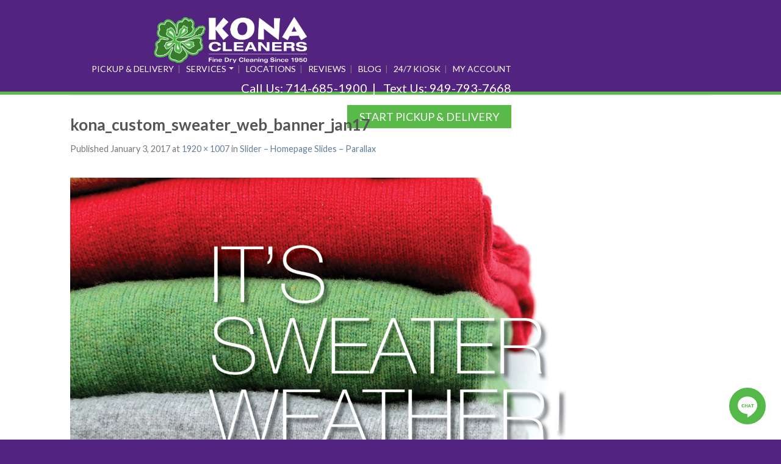

--- FILE ---
content_type: text/html; charset=UTF-8
request_url: https://konacleaners.com/blocks/slider-homepage-slides-parallax/kona_custom_sweater_web_banner_jan17/
body_size: 9710
content:
<!DOCTYPE html>
<!--[if lte IE 9 ]><html class="ie lt-ie9" lang="en-US"> <![endif]-->
<!--[if (gte IE 9)|!(IE)]><!--><html lang="en-US"> <!--<![endif]-->
<head>
    <link rel="stylesheet" href="https://cdn.jsdelivr.net/npm/bootstrap@4.0.0/dist/css/bootstrap.min.css" integrity="sha384-Gn5384xqQ1aoWXA+058RXPxPg6fy4IWvTNh0E263XmFcJlSAwiGgFAW/dAiS6JXm" crossorigin="anonymous">
    
	<meta charset="UTF-8" />
	<meta name="viewport" content="width=device-width, initial-scale=1.0, maximum-scale=1.0, user-scalable=no" />
	<link rel="profile" href="http://gmpg.org/xfn/11" />
	<link rel="pingback" href="https://konacleaners.com/xmlrpc.php" />
	
	<title>kona_custom_sweater_web_banner_jan17 | Dry cleaners in Orange County</title>

<!-- This site is optimized with the Yoast SEO plugin v12.4 - https://yoast.com/wordpress/plugins/seo/ -->
<meta name="robots" content="max-snippet:-1, max-image-preview:large, max-video-preview:-1"/>
<link rel="canonical" href="https://konacleaners.com/blocks/slider-homepage-slides-parallax/kona_custom_sweater_web_banner_jan17/#main" />
<meta property="og:locale" content="en_US" />
<meta property="og:type" content="article" />
<meta property="og:title" content="kona_custom_sweater_web_banner_jan17 | Dry cleaners in Orange County" />
<meta property="og:url" content="https://konacleaners.com/blocks/slider-homepage-slides-parallax/kona_custom_sweater_web_banner_jan17/#main" />
<meta property="og:site_name" content="Dry cleaners in Orange County" />
<meta property="article:publisher" content="https://www.facebook.com/KonaCleaners" />
<meta property="og:image" content="https://konacleaners.com/wp-content/uploads/2013/09/kona_custom_sweater_web_banner_jan17.jpg" />
<meta property="og:image:secure_url" content="https://konacleaners.com/wp-content/uploads/2013/09/kona_custom_sweater_web_banner_jan17.jpg" />
<meta property="og:image:width" content="1920" />
<meta property="og:image:height" content="1007" />
<meta name="twitter:card" content="summary" />
<meta name="twitter:title" content="kona_custom_sweater_web_banner_jan17 | Dry cleaners in Orange County" />
<meta name="twitter:site" content="@KonaCleaners" />
<meta name="twitter:image" content="https://konacleaners.com/wp-content/uploads/2013/09/kona_custom_sweater_web_banner_jan17.jpg" />
<meta name="twitter:creator" content="@KonaCleaners" />
<script type='application/ld+json' class='yoast-schema-graph yoast-schema-graph--main'>{"@context":"https://schema.org","@graph":[{"@type":"WebSite","@id":"https://konacleaners.com/#website","url":"https://konacleaners.com/","name":"Dry cleaners in Orange County","potentialAction":{"@type":"SearchAction","target":"https://konacleaners.com/?s={search_term_string}","query-input":"required name=search_term_string"}},{"@type":"WebPage","@id":"https://konacleaners.com/blocks/slider-homepage-slides-parallax/kona_custom_sweater_web_banner_jan17/#main#webpage","url":"https://konacleaners.com/blocks/slider-homepage-slides-parallax/kona_custom_sweater_web_banner_jan17/#main","inLanguage":"en-US","name":"kona_custom_sweater_web_banner_jan17 | Dry cleaners in Orange County","isPartOf":{"@id":"https://konacleaners.com/#website"},"datePublished":"2017-01-03T20:04:18+00:00","dateModified":"2017-01-03T20:04:18+00:00"}]}</script>
<!-- / Yoast SEO plugin. -->

<link rel='dns-prefetch' href='//platform-api.sharethis.com' />
<link rel='dns-prefetch' href='//fonts.googleapis.com' />
<link rel='dns-prefetch' href='//maxcdn.bootstrapcdn.com' />
<link rel='dns-prefetch' href='//s.w.org' />
<link rel="alternate" type="application/rss+xml" title="Dry cleaners in Orange County &raquo; Feed" href="https://konacleaners.com/feed/" />
<link rel="alternate" type="application/rss+xml" title="Dry cleaners in Orange County &raquo; Comments Feed" href="https://konacleaners.com/comments/feed/" />
		<script type="text/javascript">
			window._wpemojiSettings = {"baseUrl":"https:\/\/s.w.org\/images\/core\/emoji\/12.0.0-1\/72x72\/","ext":".png","svgUrl":"https:\/\/s.w.org\/images\/core\/emoji\/12.0.0-1\/svg\/","svgExt":".svg","source":{"concatemoji":"https:\/\/konacleaners.com\/wp-includes\/js\/wp-emoji-release.min.js?ver=5.2.21"}};
			!function(e,a,t){var n,r,o,i=a.createElement("canvas"),p=i.getContext&&i.getContext("2d");function s(e,t){var a=String.fromCharCode;p.clearRect(0,0,i.width,i.height),p.fillText(a.apply(this,e),0,0);e=i.toDataURL();return p.clearRect(0,0,i.width,i.height),p.fillText(a.apply(this,t),0,0),e===i.toDataURL()}function c(e){var t=a.createElement("script");t.src=e,t.defer=t.type="text/javascript",a.getElementsByTagName("head")[0].appendChild(t)}for(o=Array("flag","emoji"),t.supports={everything:!0,everythingExceptFlag:!0},r=0;r<o.length;r++)t.supports[o[r]]=function(e){if(!p||!p.fillText)return!1;switch(p.textBaseline="top",p.font="600 32px Arial",e){case"flag":return s([55356,56826,55356,56819],[55356,56826,8203,55356,56819])?!1:!s([55356,57332,56128,56423,56128,56418,56128,56421,56128,56430,56128,56423,56128,56447],[55356,57332,8203,56128,56423,8203,56128,56418,8203,56128,56421,8203,56128,56430,8203,56128,56423,8203,56128,56447]);case"emoji":return!s([55357,56424,55356,57342,8205,55358,56605,8205,55357,56424,55356,57340],[55357,56424,55356,57342,8203,55358,56605,8203,55357,56424,55356,57340])}return!1}(o[r]),t.supports.everything=t.supports.everything&&t.supports[o[r]],"flag"!==o[r]&&(t.supports.everythingExceptFlag=t.supports.everythingExceptFlag&&t.supports[o[r]]);t.supports.everythingExceptFlag=t.supports.everythingExceptFlag&&!t.supports.flag,t.DOMReady=!1,t.readyCallback=function(){t.DOMReady=!0},t.supports.everything||(n=function(){t.readyCallback()},a.addEventListener?(a.addEventListener("DOMContentLoaded",n,!1),e.addEventListener("load",n,!1)):(e.attachEvent("onload",n),a.attachEvent("onreadystatechange",function(){"complete"===a.readyState&&t.readyCallback()})),(n=t.source||{}).concatemoji?c(n.concatemoji):n.wpemoji&&n.twemoji&&(c(n.twemoji),c(n.wpemoji)))}(window,document,window._wpemojiSettings);
		</script>
		<style type="text/css">
img.wp-smiley,
img.emoji {
	display: inline !important;
	border: none !important;
	box-shadow: none !important;
	height: 1em !important;
	width: 1em !important;
	margin: 0 .07em !important;
	vertical-align: -0.1em !important;
	background: none !important;
	padding: 0 !important;
}
</style>
	<link rel='stylesheet' id='sb_instagram_styles-css'  href='https://konacleaners.com/wp-content/plugins/instagram-feed/css/sbi-styles.min.css?ver=2.9.2' type='text/css' media='all' />
<link rel='stylesheet' id='wp-block-library-css'  href='https://konacleaners.com/wp-includes/css/dist/block-library/style.min.css?ver=5.2.21' type='text/css' media='all' />
<link rel='stylesheet' id='flatsome-css-minified-css'  href='https://konacleaners.com/wp-content/themes/flatsome/css/flatsome.min.css?ver=2.8.5' type='text/css' media='all' />
<link rel='stylesheet' id='flatsome-style-css'  href='https://konacleaners.com/wp-content/themes/flatsome/style.css?ver=2.8.5' type='text/css' media='all' />
<link rel='stylesheet' id='flatsome-googlefonts-css'  href='//fonts.googleapis.com/css?family=Dancing+Script%3A300%2C400%2C700%2C900%7CLato%3A300%2C400%2C700%2C900%7CLato%3A300%2C400%2C700%2C900%7CLato%3A300%2C400%2C700%2C900&#038;subset=latin&#038;ver=5.2.21' type='text/css' media='all' />
<link rel='stylesheet' id='cff-css'  href='https://konacleaners.com/wp-content/plugins/custom-facebook-feed/assets/css/cff-style.css?ver=2.19.3' type='text/css' media='all' />
<link rel='stylesheet' id='sb-font-awesome-css'  href='https://maxcdn.bootstrapcdn.com/font-awesome/4.7.0/css/font-awesome.min.css?ver=5.2.21' type='text/css' media='all' />
<script type='text/javascript' src='https://konacleaners.com/wp-includes/js/jquery/jquery.js?ver=1.12.4-wp'></script>
<script type='text/javascript' src='https://konacleaners.com/wp-includes/js/jquery/jquery-migrate.min.js?ver=1.4.1'></script>
<script type='text/javascript' src='//platform-api.sharethis.com/js/sharethis.js#product=ga&#038;property=611bf11fe56dc60012ad4317'></script>
<script type='text/javascript' src='https://konacleaners.com/wp-content/uploads/hm_custom_css_js/custom.js?ver=1506628894'></script>
<link rel='https://api.w.org/' href='https://konacleaners.com/wp-json/' />
<link rel="EditURI" type="application/rsd+xml" title="RSD" href="https://konacleaners.com/xmlrpc.php?rsd" />
<link rel="wlwmanifest" type="application/wlwmanifest+xml" href="https://konacleaners.com/wp-includes/wlwmanifest.xml" /> 
<meta name="generator" content="WordPress 5.2.21" />
<link rel='shortlink' href='https://konacleaners.com/?p=4677' />
<link rel="alternate" type="application/json+oembed" href="https://konacleaners.com/wp-json/oembed/1.0/embed?url=https%3A%2F%2Fkonacleaners.com%2Fblocks%2Fslider-homepage-slides-parallax%2Fkona_custom_sweater_web_banner_jan17%2F%23main" />
<link rel="alternate" type="text/xml+oembed" href="https://konacleaners.com/wp-json/oembed/1.0/embed?url=https%3A%2F%2Fkonacleaners.com%2Fblocks%2Fslider-homepage-slides-parallax%2Fkona_custom_sweater_web_banner_jan17%2F%23main&#038;format=xml" />
<script async src="https://knowledgetags.yextpages.net/embed?key=JYGziMBe19BtULrwcomFcdWsaiiUTRPM0JWvammFLpXEUkENWVyBlREBj3EN7SRv&account_id=2044271&location_id=3093457" type="text/javascript"></script>
<!-- added by Jeremy 03.05.2019 -->
<script src="https://cdn.pagesense.io/js/becreative360/3a4e8b4196984ca3b2324570dfeeef88.js"></script>

<!-- Google tag (gtag.js) -->
<script async src="https://www.googletagmanager.com/gtag/js?id=G-N42VCDEXHW"></script>
<script>
  window.dataLayer = window.dataLayer || [];
  function gtag(){dataLayer.push(arguments);}
  gtag('js', new Date());

  gtag('config', 'G-N42VCDEXHW');
</script><!--[if lt IE 9]><link rel="stylesheet" type="text/css" href="https://konacleaners.com/wp-content/themes/flatsome/css/ie8.css"><script src="//html5shim.googlecode.com/svn/trunk/html5.js"></script><script>var head = document.getElementsByTagName('head')[0],style = document.createElement('style');style.type = 'text/css';style.styleSheet.cssText = ':before,:after{content:none !important';head.appendChild(style);setTimeout(function(){head.removeChild(style);}, 0);</script><![endif]--><script>
(function() {
	(function (i, s, o, g, r, a, m) {
		i['GoogleAnalyticsObject'] = r;
		i[r] = i[r] || function () {
				(i[r].q = i[r].q || []).push(arguments)
			}, i[r].l = 1 * new Date();
		a = s.createElement(o),
			m = s.getElementsByTagName(o)[0];
		a.async = 1;
		a.src = g;
		m.parentNode.insertBefore(a, m)
	})(window, document, 'script', 'https://google-analytics.com/analytics.js', 'ga');

	ga('create', 'UA-76090217-1', 'auto');
			ga('send', 'pageview');
	})();
</script>
<link rel="icon" href="https://konacleaners.com/wp-content/uploads/2015/07/cropped-favicon-retina-32x32.png" sizes="32x32" />
<link rel="icon" href="https://konacleaners.com/wp-content/uploads/2015/07/cropped-favicon-retina-192x192.png" sizes="192x192" />
<link rel="apple-touch-icon-precomposed" href="https://konacleaners.com/wp-content/uploads/2015/07/cropped-favicon-retina-180x180.png" />
<meta name="msapplication-TileImage" content="https://konacleaners.com/wp-content/uploads/2015/07/cropped-favicon-retina-270x270.png" />
<!-- Custom CSS Codes --><style type="text/css"> .top-bar-nav a.nav-top-link,body,p,#top-bar,.cart-inner .nav-dropdown,.nav-dropdown{font-family:Lato,helvetica,arial,sans-serif}.header-nav a.nav-top-link, a.cart-link, .mobile-sidebar a{font-family:Lato,helvetica,arial,sans-serif}h1,h2,h3,h4,h5,h6{font-family:Lato,helvetica,arial,sans-serif}.alt-font{font-family:Dancing Script,Georgia,serif!important;} #masthead{ height:120px;}#logo a img{ max-height:90px} #masthead #logo{width:210px;}#masthead #logo a{max-width:210px} #masthead.stuck.move_down{height:70px;}.wide-nav.move_down{top:70px;}#masthead.stuck.move_down #logo a img{ max-height:60px } ul.header-nav li a {font-size:80%}body{background-color:#532380; background-image:url(""); } #masthead{background-color:#fff; ;} .slider-nav-reveal .flickity-prev-next-button, #main-content{background-color:#FFF!important} .wide-nav {background-color:#eee} #top-bar{background-color:#532380 } .ux-timer-text.primary span .alt-button.primary,.callout.style3 .inner .inner-text,.add-to-cart-grid .cart-icon strong,.tagcloud a,.navigation-paging a, .navigation-image a ,ul.page-numbers a, ul.page-numbers li > span,#masthead .mobile-menu a,.alt-button, #logo a, li.mini-cart .cart-icon strong,.widget_product_tag_cloud a, .widget_tag_cloud a,.post-date,#masthead .mobile-menu a.mobile-menu a,.checkout-group h3,.order-review h3 {color:#532380;}button[disabled], .button[disabled],button[disabled]:hover, .button[disabled]:hover, .ux-timer.primary span, .slider-nav-circle .flickity-prev-next-button:hover svg, .slider-nav-circle .flickity-prev-next-button:hover .arrow, .ux-box.ux-text-badge:hover .ux-box-text, .ux-box.ux-text-overlay .ux-box-image,.ux-header-element a:hover,.featured-table.ux_price_table .title,.scroll-to-bullets a strong,.scroll-to-bullets a.active,.scroll-to-bullets a:hover,.tabbed-content.pos_pills ul.tabs li.active a,.ux_hotspot,ul.page-numbers li > span,.label-new.menu-item a:after,.add-to-cart-grid .cart-icon strong:hover,.text-box-primary, .navigation-paging a:hover, .navigation-image a:hover ,.next-prev-nav .prod-dropdown > a:hover,ul.page-numbers a:hover,.widget_product_tag_cloud a:hover,.widget_tag_cloud a:hover,.custom-cart-count,.iosSlider .sliderNav a:hover span, li.mini-cart.active .cart-icon strong,.product-image .quick-view, .product-image .product-bg, #submit, button, #submit, button, .button, input[type="submit"],li.mini-cart.active .cart-icon strong,.post-item:hover .post-date,.blog_shortcode_item:hover .post-date,.column-slider .sliderNav a:hover,.ux_banner {background-color:#532380}button[disabled], .button[disabled],.slider-nav-circle .flickity-prev-next-button:hover svg, .slider-nav-circle .flickity-prev-next-button:hover .arrow, .ux-header-element a:hover,.featured-table.ux_price_table,.text-bordered-primary,.callout.style3 .inner,ul.page-numbers li > span,.add-to-cart-grid .cart-icon strong, .add-to-cart-grid .cart-icon-handle,.add-to-cart-grid.loading .cart-icon strong,.navigation-paging a, .navigation-image a ,ul.page-numbers a ,ul.page-numbers a:hover,.post.sticky,.widget_product_tag_cloud a, .widget_tag_cloud a,.next-prev-nav .prod-dropdown > a:hover,.iosSlider .sliderNav a:hover span,.column-slider .sliderNav a:hover,.woocommerce .order-review, .woocommerce-checkout form.login,.button, button, li.mini-cart .cart-icon strong,li.mini-cart .cart-icon .cart-icon-handle,.post-date{border-color:#532380;}.ux-loading{border-left-color:#532380;}.primary.alt-button:hover,.button.alt-button:hover{background-color:#532380!important}.flickity-prev-next-button:hover svg, .flickity-prev-next-button:hover .arrow, .featured-box:hover svg, .featured-img svg:hover{fill:#532380!important;}.slider-nav-circle .flickity-prev-next-button:hover svg, .slider-nav-circle .flickity-prev-next-button:hover .arrow, .featured-box:hover .featured-img-circle svg{fill:#FFF!important;}.featured-box:hover .featured-img-circle{background-color:#532380!important; border-color:#532380!important;} .star-rating:before, .woocommerce-page .star-rating:before, .star-rating span:before{color:#d26e4b}.secondary.alt-button,li.menu-sale a{color:#d26e4b!important}.secondary-bg.button.alt-button.success:hover,.label-sale.menu-item a:after,.mini-cart:hover .custom-cart-count,.callout .inner,.button.secondary,.button.checkout,#submit.secondary, button.secondary, .button.secondary, input[type="submit"].secondary{background-color:#d26e4b}.button.secondary,.button.secondary{border-color:#d26e4b;}.secondary.alt-button:hover{color:#FFF!important;background-color:#d26e4b!important}ul.page-numbers li > span{color:#FFF;} .callout.style3 .inner.success-bg .inner-text,.woocommerce-message{color:#7a9c59!important}.success-bg,.woocommerce-message:before,.woocommerce-message:after{color:#FFF!important; background-color:#7a9c59}.label-popular.menu-item a:after,.add-to-cart-grid.loading .cart-icon strong,.add-to-cart-grid.added .cart-icon strong{background-color:#7a9c59;border-color:#7a9c59;}.add-to-cart-grid.loading .cart-icon .cart-icon-handle,.add-to-cart-grid.added .cart-icon .cart-icon-handle{border-color:#7a9c59}.label-new.menu-item > a:after{content:"New";}.label-hot.menu-item > a:after{content:"Hot";}.label-sale.menu-item > a:after{content:"Sale";}.label-popular.menu-item > a:after{content:"Popular";}.featured_item_image{max-height:250px}.callout .inner.callout-new-bg{background-color:#7a9c59!important;}.callout.style3 .inner.callout-new-bg{background-color:none!important;border-color:#7a9c59!important} div {}.review-box {float:left;margin-right:16px;}.review-box-last {float:left;}.review-background { width:145px; height:74px; background-color:#C5171C; text-align:center;}.yelp-review { margin-top:10px; margin-left:auto; display:inline-block; margin-right:auto;}.lightboxservice {min-height:200px;}.lightbox-white {color:#fff;background:#532380;border-bottom:solid 8px #59BA4A;}</style>		<style type="text/css" id="wp-custom-css">
			/*
You can add your own CSS here.

Click the help icon above to learn more.
*/

#review-box{
    color: #fff;
    padding: 5px 10px 50px 20px;
    border-radius: 2px;
    -webkit-box-shadow: 5px 5px 8px -4px rgba(0,0,0,.3);
    -moz-box-shadow: 5px 5px 8px -4px rgba(0,0,0,.3);
    box-shadow: 5px 5px 8px -4px rgba(0,0,0,.3);
text-align: left;
line-height:1.2;
height:60px;
margin:auto;
width:175px;
}
.badge{
margin-top: 6px;
float:right;
}



.type-page h1.entry-title, .search-results .text-center h1.entry-title {
    margin-bottom: 30px;
    text-transform: uppercase;
    display: none;
}

#top-link {
	display: none;
}

		</style>
		<!-- Google Tag Manager -->
<script>(function(w,d,s,l,i){w[l]=w[l]||[];w[l].push({'gtm.start':
new Date().getTime(),event:'gtm.js'});var f=d.getElementsByTagName(s)[0],
j=d.createElement(s),dl=l!='dataLayer'?'&l='+l:'';j.async=true;j.src=
'https://www.googletagmanager.com/gtm.js?id='+i+dl;f.parentNode.insertBefore(j,f);
})(window,document,'script','dataLayer','GTM-KWZJVS9');</script>
<!-- End Google Tag Manager -->

<!-- Facebook Pixel Code -->
<script>
!function(f,b,e,v,n,t,s)
{if(f.fbq)return;n=f.fbq=function(){n.callMethod?
n.callMethod.apply(n,arguments):n.queue.push(arguments)};
if(!f._fbq)f._fbq=n;n.push=n;n.loaded=!0;n.version='2.0';
n.queue=[];t=b.createElement(e);t.async=!0;
t.src=v;s=b.getElementsByTagName(e)[0];
s.parentNode.insertBefore(t,s)}(window,document,'script',
'https://connect.facebook.net/en_US/fbevents.js');
 fbq('init', '2063378163778602'); 
fbq('track', 'PageView');
</script>
<noscript>
 <img height="1" width="1" 
src="https://www.facebook.com/tr?id=2063378163778602&ev=PageView
&noscript=1"/>
</noscript>
<!-- End Facebook Pixel Code -->

<meta name="msvalidate.01" content="37E1FDEA6EFFBE0E544D7806943D8583" />
<style>
    @media (min-width: 100px) {
        .konaHeader {
            /*display: none;*/
            height: 250px; 
            background-color: #532380; 
            padding-top: 26px; 
            padding-left: 50px; 
            font-size: 14px;
        }
        
        .konaLogo {
           text-align: center; 
           padding-left: 0px; 
           display: block;
           padding-right: 50px;
        }
        
        .konaLogo img {
            width: 260px;
        }
        
        .konaNavs {
           text-align: center; 
           padding-left: 0px; 
           display: block;
           padding-top: 10px;
           padding-right: 50px;
        }
        
        .konaNavs a {
            margin-top: 0px;
            font-size: 10px;
        }
        
        .desktop-view {
            display: none;
        }
        
        .mobile-view {
            display: inline;
        }
    }
    
    @media (min-width: 1224px) {
        .konaHeader {
            /*display: none;*/
            height: 150px; 
            background-color: #532380; 
            padding-top: 26px; 
            padding-left: 50px; 
            font-size: 14px;
        }
        
        .konaLogo {
           text-align: left; 
           padding-left: 200px; 
           display: inline-block;
           padding-right: 0px;
        }
        
        .konaLogo img {
            width: 260px;
        }
        
        .konaNavs {
           text-align: right; 
           padding-left: 100px; 
           display: inline-block;
           padding-top: 0px;
           padding-right: 0px;
        }
        
        .konaNavs a {
            margin-top: 10px;
            font-size: 14px;
        }
        
        .desktop-view {
            display: inline;
        }
        
        .mobile-view {
            display: none;
        }
    }
</style>
<meta name="facebook-domain-verification" content="ysizox7by7u0b9i9bu2yjoqt77y3yu" />
</head>

<body class="attachment attachment-template-default single single-attachment postid-4677 attachmentid-4677 attachment-jpeg antialiased sticky_header full-width">
<!-- Google Tag Manager (noscript) -->
<noscript><iframe src="https://www.googletagmanager.com/ns.html?id=GTM-KWZJVS9"
height="0" width="0" style="display:none;visibility:hidden"></iframe></noscript>
<!-- End Google Tag Manager (noscript) -->
<div id="web">
    

	<div id="wrapper" class="box-shadow">
        

        <div class="konaHeader">
        	<div style="" class="konaLogo">
        		<a href="https://konacleaners.com/"><img src="https://konacleaners.com/wp-content/uploads/2021/03/kona-white.png"></a>
        	</div>
        	<div class="konaNavs">
	           	<a href="https://konacleaners.com/pickup-and-delivery/" style="color: #fff;">PICKUP &amp; DELIVERY</a>&nbsp;&nbsp;|&nbsp;&nbsp;
	           	<a href="#" style="color: #fff;" class="dropdown-toggle" role="button" id="dropdownMenuLink" data-toggle="dropdown" aria-haspopup="true" aria-expanded="false">SERVICES</a>&nbsp;&nbsp;|&nbsp;&nbsp;
	           	<div class="dropdown-menu" aria-labelledby="dropdownMenuLink">
                    <a class="dropdown-item" href="/services/">ALL SERVICES</a>
                    <a class="dropdown-item" href="/kona-couture-cleaning/">KONA COUTURE CLEANING</a>
                    <a class="dropdown-item" href="/wash-and-fold-plans/">WASH & FOLD SERVICE</a>
                </div>
	           	<!--<a href="https://konacleaners.com/specials/" style="color: #fff;">SPECIALS</a>&nbsp;&nbsp;|&nbsp;&nbsp;-->
	           	<a href="https://konacleaners.com/locations/" style="color: #fff;">LOCATIONS</a>&nbsp;&nbsp;|&nbsp;&nbsp;
	           	<a href="https://konacleaners.com/reviews/" style="color: #fff;">REVIEWS</a>&nbsp;&nbsp;|&nbsp;&nbsp;
	           	<a href="/blogs" style="color: #fff;">BLOG</a>&nbsp;&nbsp;|&nbsp;&nbsp;
	           	<a href="/24-7-kiosk" style="color: #fff;">24/7 KIOSK</a>&nbsp;&nbsp;|&nbsp;&nbsp;
	           	<!--<a href="https://konacleaners.com/pickup-and-delivery/" style="color: #fff;">SIGN UP</a>&nbsp;&nbsp;|&nbsp;&nbsp;-->
	           	<a href="https://account.mydrycleaner.com/KONACA/#/login" style="color: #fff;" target="_blank">MY ACCOUNT</a><br><br>
	           	<div class="desktop-view">
	           	    <span style="color: #fff; font-size: 20px;">
	           	        Call Us: <a href="tel:7146851900" style="color: #fff; font-size: 20px !important;">714-685-1900</a>&nbsp;&nbsp;|&nbsp;&nbsp;
	           	        Text Us: <a href="tel:9497937668" style="color: #fff; font-size: 20px !important;">949-793-7668</a><br>
	           	        <div>
	           	            <a href="https://account.mydrycleaner.com/KONACA/#/customer-signup" style="background-color: #59BA4A; padding: 10px 20px; margin-top: 18px; float: right; font-size: 18px; color: #fff;">START PICKUP & DELIVERY</a>
	           	        </div>
	           	    </span>
	           	</div>
	           	<div class="mobile-view">
	           	    <span style="color: #fff; font-size: 20px;">
	           	        Call Us: <a href="tel:7146851900" style="color: #fff; font-size: 20px !important;">714-685-1900</a><br>
	           	        Text Us: <a href="tel:9497937668" style="color: #fff; font-size: 20px !important;">949-793-7668</a><br><br>
	           	        <div>
	           	            <a href="https://account.mydrycleaner.com/KONACA/#/customer-signup" style="background-color: #59BA4A; padding: 10px 20px; font-size: 18px; color: #fff;">START PICKUP & DELIVERY</a>
	           	        </div>
	           	    </span>
	           	</div>
	        </div>
    	</div>
    	<div style="height: 5px; background-color: #59BA4A;">
	</div>

<!-- bootstrap nav start -->

<!--<nav class="navbar navbar-expand-lg navbar-light bg-light">-->
<!--  <a class="navbar-brand" href="#">Navbar</a>-->
<!--  <button class="navbar-toggler" type="button" data-toggle="collapse" data-target="#navbarNavDropdown" aria-controls="navbarNavDropdown" aria-expanded="false" aria-label="Toggle navigation">-->
<!--    <span class="navbar-toggler-icon"></span>-->
<!--  </button>-->
<!--  <div class="collapse navbar-collapse" id="navbarNavDropdown">-->
<!--    <ul class="navbar-nav">-->
<!--      <li class="nav-item active">-->
<!--        <a class="nav-link" href="#">Home <span class="sr-only">(current)</span></a>-->
<!--      </li>-->
<!--      <li class="nav-item">-->
<!--        <a class="nav-link" href="#">Features</a>-->
<!--      </li>-->
<!--      <li class="nav-item">-->
<!--        <a class="nav-link" href="#">Pricing</a>-->
<!--      </li>-->
<!--      <li class="nav-item dropdown">-->
<!--        <a class="nav-link dropdown-toggle" href="#" id="navbarDropdownMenuLink" data-toggle="dropdown" aria-haspopup="true" aria-expanded="false">-->
<!--          Dropdown link-->
<!--        </a>-->
<!--        <div class="dropdown-menu" aria-labelledby="navbarDropdownMenuLink">-->
<!--          <a class="dropdown-item" href="#">Action</a>-->
<!--          <a class="dropdown-item" href="#">Another action</a>-->
<!--          <a class="dropdown-item" href="#">Something else here</a>-->
<!--        </div>-->
<!--      </li>-->
<!--    </ul>-->
<!--  </div>-->
<!--</nav>-->

<!-- bootstrap nav end -->
		

</div><!-- .header-wrapper -->

</div>  <!-- web -->

<div id="main-content" class="site-main hfeed light">
<div class="row"><div class="large-12 columns"><div class="top-divider"></div></div></div>

<!-- woocommerce message -->

	<div id="primary" class="content-area image-attachment page-wrapper">
		<div id="content" class="site-content" role="main">
			<div class="row">
				<div class="large-12 columns">

				
					<article id="post-4677" class="post-4677 attachment type-attachment status-inherit hentry">
						<header class="entry-header">
							<h1 class="entry-title">kona_custom_sweater_web_banner_jan17</h1>

							<div class="entry-meta">
								Published <span class="entry-date"><time class="entry-date" datetime="2017-01-03T12:04:18-07:00">January 3, 2017</time></span> at <a href="https://konacleaners.com/wp-content/uploads/2013/09/kona_custom_sweater_web_banner_jan17.jpg" title="Link to full-size image">1920 &times; 1007</a> in <a href="https://konacleaners.com/blocks/slider-homepage-slides-parallax/" title="Return to Slider &#8211; Homepage Slides &#8211; Parallax" rel="gallery">Slider &#8211; Homepage Slides &#8211; Parallax</a>															</div><!-- .entry-meta -->
						</header><!-- .entry-header -->

						<div class="entry-content">

							<div class="entry-attachment">
								<div class="attachment">
									
									<a href="https://konacleaners.com/blocks/slider-homepage-slides-parallax/kona_alterations_ht3_web_banner_feb17/#main" title="kona_custom_sweater_web_banner_jan17" rel="attachment"><img width="1200" height="629" src="https://konacleaners.com/wp-content/uploads/2013/09/kona_custom_sweater_web_banner_jan17.jpg" class="attachment-1200x1200 size-1200x1200" alt="" srcset="https://konacleaners.com/wp-content/uploads/2013/09/kona_custom_sweater_web_banner_jan17.jpg 1920w, https://konacleaners.com/wp-content/uploads/2013/09/kona_custom_sweater_web_banner_jan17-800x420.jpg 800w, https://konacleaners.com/wp-content/uploads/2013/09/kona_custom_sweater_web_banner_jan17-768x403.jpg 768w, https://konacleaners.com/wp-content/uploads/2013/09/kona_custom_sweater_web_banner_jan17-1600x839.jpg 1600w, https://konacleaners.com/wp-content/uploads/2013/09/kona_custom_sweater_web_banner_jan17-300x157.jpg 300w, https://konacleaners.com/wp-content/uploads/2013/09/kona_custom_sweater_web_banner_jan17-390x205.jpg 390w" sizes="(max-width: 1200px) 100vw, 1200px" /></a>
								</div><!-- .attachment -->

															</div><!-- .entry-attachment -->

							<prepostseo></prepostseo>
							
						</div><!-- .entry-content -->

						<footer class="entry-meta">
															Both comments and trackbacks are currently closed.																				</footer><!-- .entry-meta -->

						
							<nav role="navigation" id="image-navigation" class="navigation-image">
								<div class="nav-previous"><a href='https://konacleaners.com/blocks/slider-homepage-slides-parallax/kona_merger_slider_2016/#main'><span class="meta-nav">&larr;</span> Previous</a></div>
								<div class="nav-next"><a href='https://konacleaners.com/blocks/slider-homepage-slides-parallax/kona_alterations_ht3_web_banner_feb17/#main'>Next <span class="meta-nav">&rarr;</span></a></div>
							</nav><!-- #image-navigation -->
					</article><!-- #post-4677 -->

					
							</div><!-- .large-12 -->
			</div><!-- .row -->
		</div><!-- #content -->
	</div><!-- #primary -->



</div><!-- #main-content -->

<footer class="footer-wrapper" role="contentinfo">	
<div style="height:5px; background-color:#59BA4A;"></div>
<!-- FOOTER 1 -->


<!-- FOOTER 2 -->


<div class="absolute-footer dark" style="background-color:#532380">
<div class="row">
	<div class="large-12 columns">
		<div class="left">
			 				<div class="menu-top-nav-and-footer-nav-container"><ul id="menu-top-nav-and-footer-nav" class="footer-nav"><li id="menu-item-5753" class="menu-item menu-item-type-custom menu-item-object-custom menu-item-home menu-item-5753"><a href="https://konacleaners.com/">Home</a></li>
<li id="menu-item-5630" class="menu-item menu-item-type-custom menu-item-object-custom menu-item-5630"><a href="https://konacleaners.com/crdn/">CRDN</a></li>
<li id="menu-item-2782" class="menu-item menu-item-type-post_type menu-item-object-page menu-item-2782"><a href="https://konacleaners.com/about-us/">About Us</a></li>
<li id="menu-item-2921" class="menu-item menu-item-type-post_type menu-item-object-page menu-item-2921"><a href="https://konacleaners.com/contact-us/">Contact Us</a></li>
<li id="menu-item-3031" class="menu-item menu-item-type-post_type menu-item-object-page menu-item-3031"><a href="https://konacleaners.com/mobile-app/">Dry Cleaners mobile app</a></li>
<li id="menu-item-5523" class="menu-item menu-item-type-post_type menu-item-object-page menu-item-5523"><a href="https://konacleaners.com/million-dollar-collar/">Million Dollar Collar</a></li>
<li id="menu-item-2780" class="menu-item menu-item-type-post_type menu-item-object-page menu-item-2780"><a href="https://konacleaners.com/faq/">FAQ</a></li>
<li id="menu-item-5839" class="menu-item menu-item-type-post_type menu-item-object-page menu-item-5839"><a href="https://konacleaners.com/blogs/">Blogs</a></li>
<li id="menu-item-6498" class="menu-item menu-item-type-post_type menu-item-object-page menu-item-6498"><a href="https://konacleaners.com/privacy-policy/">Privacy Policy</a></li>
<li id="menu-item-6499" class="menu-item menu-item-type-post_type menu-item-object-page menu-item-6499"><a href="https://konacleaners.com/terms-of-service/">Terms of Service</a></li>
<li id="menu-item-6976" class="menu-item menu-item-type-post_type menu-item-object-page menu-item-6976"><a href="https://konacleaners.com/accessibility/">Accessibility</a></li>
</ul></div>						
					<div class="copyright-footer">Copyright © 2025<br>Designed by: <a href='http://becreative360.com' target='_blank'><img height='28' width='137' src='https://konacleaners.com/wp-content/uploads/2020/09/DesignedByB360-new.png'></a></div>
		</div><!-- .left -->
		<div class="right">
				<div itemscope itemtype="http://schema.org/LocalBusiness" style="line-height: 1.2;">
    <div style="float: left; margin-right: 100px;">
        <script type="text/javascript" src="https://reviews.reviewmydrycleaner.com/embed/v4/896886208/5/123456794154948" async></script><div id="bf-revz-widget-123456794154948" ></div>
    </div>
    <div style="float: right;">
        <span itemprop="name">Kona Cleaners</span> <br />
        <span itemprop="address" itemscope itemtype="http://schema.org/PostalAddress ">
            <span itemprop="streetAddress">821 W Taft Ave</span>
        <span itemprop="postalCode">Orange, CA 92865</span>
        <span itemprop="addressCountry">United States</span> <br /> Phone: <span itemprop="telephone "><a href="tel:7146851900" style="color: #fff;">714-685-1900</a></span><br/>        Email: <span itemprop="email"><a href="mailto:aloha@konacleaners.com" style="color: #fff;">aloha@konacleaners.com</a></span>
    </div>
    <br />
</div>
		</div>
	</div><!-- .large-12 -->
</div><!-- .row-->
</div><!-- .absolute-footer -->
</footer><!-- .footer-wrapper -->
</div><!-- #wrapper -->

<!-- back to top -->
<a href="#top" id="top-link" class="animated fadeInUp"><span class="icon-angle-up"></span></a>

<script type="text/javascript" src="https://reviews.reviewmydrycleaner.com/embed/v6/452584640/1/4133508691/5e5f911b2dfbef64ec4eddf4248bb6747a72cf76d31ad9ba"></script><div id="bf-revz-widget-4133508691"></div>

<!-- Custom Facebook Feed JS -->
<script type="text/javascript">var cffajaxurl = "https://konacleaners.com/wp-admin/admin-ajax.php";
var cfflinkhashtags = "true";
</script>
<script>
              (function(e){
                  var el = document.createElement('script');
                  el.setAttribute('data-account', '7xpLAKuhpR');
                  el.setAttribute('src', 'https://cdn.userway.org/widget.js');
                  document.body.appendChild(el);
                })();
              </script><!-- Instagram Feed JS -->
<script type="text/javascript">
var sbiajaxurl = "https://konacleaners.com/wp-admin/admin-ajax.php";
</script>

<!-- Mobile Popup -->
<div id="jPanelMenu" class="mfp-hide">
    <div class="mobile-sidebar">
        
        <ul class="mobile-main-menu">
        
        <li id="menu-item-2925" class="menu-item menu-item-type-post_type menu-item-object-page menu-item-2925"><a href="https://konacleaners.com/?page_id=2922">Free Pickup &#038; Delivery</a></li>
<li id="menu-item-4251" class="menu-item menu-item-type-post_type menu-item-object-page menu-item-4251"><a href="https://konacleaners.com/services/">Services</a></li>
<li id="menu-item-4154" class="menu-item menu-item-type-post_type menu-item-object-page menu-item-4154"><a href="https://konacleaners.com/?page_id=4090">Specials</a></li>
<li id="menu-item-2909" class="menu-item menu-item-type-post_type menu-item-object-page menu-item-2909"><a href="https://konacleaners.com/locations/">Locations</a></li>
<li id="menu-item-2970" class="menu-item menu-item-type-post_type menu-item-object-page menu-item-2970"><a href="https://konacleaners.com/reviews/">Reviews</a></li>

                </ul>

                <ul class="top-bar-mob">
                         <li class="menu-item menu-item-type-custom menu-item-object-custom menu-item-home menu-item-5753"><a href="https://konacleaners.com/">Home</a></li>
<li class="menu-item menu-item-type-custom menu-item-object-custom menu-item-5630"><a href="https://konacleaners.com/crdn/">CRDN</a></li>
<li class="menu-item menu-item-type-post_type menu-item-object-page menu-item-2782"><a href="https://konacleaners.com/about-us/">About Us</a></li>
<li class="menu-item menu-item-type-post_type menu-item-object-page menu-item-2921"><a href="https://konacleaners.com/contact-us/">Contact Us</a></li>
<li class="menu-item menu-item-type-post_type menu-item-object-page menu-item-3031"><a href="https://konacleaners.com/mobile-app/">Dry Cleaners mobile app</a></li>
<li class="menu-item menu-item-type-post_type menu-item-object-page menu-item-5523"><a href="https://konacleaners.com/million-dollar-collar/">Million Dollar Collar</a></li>
<li class="menu-item menu-item-type-post_type menu-item-object-page menu-item-2780"><a href="https://konacleaners.com/faq/">FAQ</a></li>
<li class="menu-item menu-item-type-post_type menu-item-object-page menu-item-5839"><a href="https://konacleaners.com/blogs/">Blogs</a></li>
<li class="menu-item menu-item-type-post_type menu-item-object-page menu-item-6498"><a href="https://konacleaners.com/privacy-policy/">Privacy Policy</a></li>
<li class="menu-item menu-item-type-post_type menu-item-object-page menu-item-6499"><a href="https://konacleaners.com/terms-of-service/">Terms of Service</a></li>
<li class="menu-item menu-item-type-post_type menu-item-object-page menu-item-6976"><a href="https://konacleaners.com/accessibility/">Accessibility</a></li>
            
                         <li class="html-block">
                <a href='/green-earth'><img style='margin-right:20px; width:200px;' src='https://konacleaners.com/wp-content/uploads/2016/02/GreenEarth-Hi-Res-Long.png'/></a><a href='https://account.mydrycleaner.com/KONACA/#/signup'>SIGN UP</a> | <a href='https://account.mydrycleaner.com/KONACA/#/login'>LOG IN</a>            </li>
            
            
        </ul>
        
       
            </div><!-- inner -->
</div><!-- #mobile-menu -->

<script type='text/javascript'>
/* <![CDATA[ */
var ajaxURL = {"ajaxurl":"https:\/\/konacleaners.com\/wp-admin\/admin-ajax.php"};
/* ]]> */
</script>
<script type='text/javascript' src='https://konacleaners.com/wp-content/themes/flatsome/js/flatsome.min.js?ver=2.8.5'></script>
<script type='text/javascript' src='https://konacleaners.com/wp-content/plugins/custom-facebook-feed/assets/js/cff-scripts.js?ver=2.19.3'></script>
<script type='text/javascript' src='https://konacleaners.com/wp-includes/js/wp-embed.min.js?ver=5.2.21'></script>


<style>
</style>



<style>
</style>


<style>
</style>

<script>
var post_grid_vars = {"siteUrl":"https:\/\/konacleaners.com"}</script>
<style>
</style>

<!-- Optional JavaScript -->
    <!-- jQuery first, then Popper.js, then Bootstrap JS -->
    <script src="https://code.jquery.com/jquery-3.2.1.slim.min.js" integrity="sha384-KJ3o2DKtIkvYIK3UENzmM7KCkRr/rE9/Qpg6aAZGJwFDMVNA/GpGFF93hXpG5KkN" crossorigin="anonymous"></script>
    <script src="https://cdn.jsdelivr.net/npm/popper.js@1.12.9/dist/umd/popper.min.js" integrity="sha384-ApNbgh9B+Y1QKtv3Rn7W3mgPxhU9K/ScQsAP7hUibX39j7fakFPskvXusvfa0b4Q" crossorigin="anonymous"></script>
    <script src="https://cdn.jsdelivr.net/npm/bootstrap@4.0.0/dist/js/bootstrap.min.js" integrity="sha384-JZR6Spejh4U02d8jOt6vLEHfe/JQGiRRSQQxSfFWpi1MquVdAyjUar5+76PVCmYl" crossorigin="anonymous"></script>
</body>
</html>

--- FILE ---
content_type: text/html; charset=utf-8
request_url: https://webchat.birdeye.com/getBubbleContent?update=0&source=false&bNum=452584640&apikey=5e5f911b2dfbef64ec4eddf4248bb6747a72cf76d31ad9ba&widgetApiVersion=2&isWidgetAlignLeft=false&mFullView=false&isPreview=0&widgetAgent=&draftSessionId=null
body_size: 732
content:
<html><head><link rel=stylesheet type=text/css async href="https://fonts.googleapis.com/css?family=Poppins:300,400,500,700"/ ><link rel=stylesheet type=text/css async href="https://cdn.icomoon.io/101518/birdeye-fonts/style-cf.css?3vp8"/ ><link rel=stylesheet href=/public/bubbleStyle.css><script>var envObj = {"domain":"webchat.birdeye.com","protocol":"https://","isWidgetAlignLeft":false,"mFullView":false,"isPreview":0,"widgetAgent":""};</script><script>var isWidgetAlignLeft = false;</script><script>var mFullView = false;</script><script>var isPreview = 0;</script><script>var widgetAgent = "";</script><script>var draftSessionId = "null";</script></head><body><div id=bodyContainer class=widgetHtml><div class=bubble-container id=bubble-container><div id=bubble-cross class=bubble-cross><a id=button-cross title=Dismiss aria-label=Dismiss href=javascript:void(0)><svg xmlns=http://www.w3.org/2000/svg xmlns:xlink=http://www.w3.org/1999/xlink width=16 height=16 viewBox="0 0 16 16"><defs><path id=a d="M9.667 1.273l-.94-.94L5 4.06 1.273.333l-.94.94L4.06 5 .333 8.727l.94.94L5 5.94l3.727 3.727.94-.94L5.94 5z"/></defs><g fill=none fill-rule=evenodd><path d="M0 0h16v16H0z"/><g transform="translate(3 3)"><mask id=b fill=#fff><use xlink:href=#a /></mask><g fill=#555 mask=url(#b)><path d=M-3-3h16v16H-3z /></g></g></g></svg></a></div><div id=bubble-txt class=bubble-txt><span id=bubble-txt-val>Have a question?<br>We are here to help!</span></div></div><div id=icon-place-cont class=cont-wrap><span class="count hidden" id=bubble-cnt title="1 new message">1</span> <span id=icon-place class=icon-cross></span></div></div></body><script src=/public/bubble.js></script></html>

--- FILE ---
content_type: text/css
request_url: https://konacleaners.com/wp-content/themes/flatsome/css/flatsome.min.css?ver=2.8.5
body_size: 32238
content:
article,aside,details,figcaption,figure,footer,header,hgroup,main,nav,section,summary{display:block}audio,canvas,video{display:inline-block}audio:not([controls]){display:none;height:0}[hidden],template{display:none}script{display:none !important}html{font-family:sans-serif;-ms-text-size-adjust:100%;-webkit-text-size-adjust:100%}body{margin:0}a{background:transparent}a:focus{outline:thin dotted}a:active,a:hover{outline:0}h1{font-size:2em;margin:0.67em 0}abbr[title]{border-bottom:1px dotted}b,strong{font-weight:bold}dfn{font-style:italic}hr{-moz-box-sizing:content-box;box-sizing:content-box;height:0}mark{background:#ff0;color:#000}code,kbd,pre,samp{font-family:monospace, serif;font-size:1em}pre{white-space:pre-wrap}q{quotes:"\201C" "\201D" "\2018" "\2019"}small{font-size:80%}sub,sup{font-size:75%;line-height:0;position:relative;vertical-align:baseline}sup{top:-0.5em}sub{bottom:-0.25em}img{border:0}svg:not(:root){overflow:hidden}figure{margin:0}fieldset{border:1px solid #c0c0c0;margin:0 2px;padding:0.35em 0.625em 0.75em}legend{border:0;padding:0}button,input,select,textarea{font-family:inherit;font-size:100%;margin:0}button,input{line-height:normal}button,select{text-transform:none}button,html input[type="button"],input[type="reset"],input[type="submit"]{-webkit-appearance:button;cursor:pointer}button[disabled],html input[disabled]{cursor:default}input[type="checkbox"],input[type="radio"]{-moz-box-sizing:border-box;box-sizing:border-box;padding:0}input[type="search"]{-webkit-appearance:textfield;-moz-box-sizing:content-box;box-sizing:content-box}input[type="search"]::-webkit-search-cancel-button,input[type="search"]::-webkit-search-decoration{-webkit-appearance:none}button::-moz-focus-inner,input::-moz-focus-inner{border:0;padding:0}textarea{overflow:auto;vertical-align:top}table{border-collapse:collapse;border-spacing:0}*,*:before,*:after{-moz-box-sizing:border-box;box-sizing:border-box}html,body{font-size:100%}body{background:#fff;color:#777;padding:0;margin:0;font-family:"Helvetica",Helvetica,Arial,sans-serif;font-weight:normal;font-style:normal;line-height:1;position:relative;cursor:default}a:hover{cursor:pointer}a:focus{outline:none}img,object,embed{max-width:100%;height:auto}object,embed{height:100%}img{-ms-interpolation-mode:bicubic}#map_canvas img,#map_canvas embed,#map_canvas object,.map_canvas img,.map_canvas embed,.map_canvas object{max-width:none !important}.left{float:left !important}.right{float:right !important}.text-left{text-align:left !important}.text-right{text-align:right !important}.text-center{text-align:center !important}.text-justify{text-align:justify !important}.hide{display:none}.antialiased{-webkit-font-smoothing:antialiased;-moz-osx-font-smoothing:grayscale}img{display:inline-block;vertical-align:middle}textarea{height:auto;min-height:50px}select{width:100%}body,html{min-height:100%}body{background-color:#cccccc}body.bg-full-size{background-size:cover;background-attachment:fixed;background-repeat:none;background-position:50% 50%}#wrapper{background-color:#ffffff}body.full-width #wrapper{width:100%}body.boxed #wrapper{max-width:71.25em;margin:0 auto}body.framed-layout{padding-top:30px;padding-bottom:40px;background-color:#555555}body.boxed{background-color:#555555}.page-wrapper{padding:30px 0 30px;*zoom:1}.page-wrapper:before,.page-wrapper:after{content:" ";display:table}.page-wrapper:after{clear:both}.category-page{padding-top:30px}.product-page{padding-top:30px}.row.container{margin-bottom:30px !important}.row.custom-width{margin-left:auto !important;margin-right:auto !important}.nav-dropdown{max-width:67.5em}.clearfix,.clear{*zoom:1}.clearfix:before,.clearfix:after,.clear:before,.clear:after{content:" ";display:table}.clearfix:after,.clear:after{clear:both}#content>.ux_banner:last-child,#content>.ux-section:last-child,#content>.iosSlider.default:last-child,#content>.ux-block:last-child>.ux-section:last-child,#content>.ux-block:last-child>.iosSlider.default:last-child{margin-bottom:0 !important}.ux-section-content>.row.container:last-of-type,.ux-section-content>.row.column-slider:last-of-type>.iosSlider{margin-bottom:0 !important}.row.divided .columns{border-right:1px solid rgba(0,0,0,0.05)}.row.divided .columns:last-child{border:0}.column-inner{float:left;width:100%;display:block;*zoom:1}.column-inner:before,.column-inner:after{content:" ";display:table}.column-inner:after{clear:both}.row.boxed .columns>.column-inner{background-color:#f1f1f1;padding:30px}.top-divider{border-top:1px solid #EEE;position:relative;top:1px}.uppercase{text-transform:uppercase}.thin-font{font-weight:normal !important;font-weight:300 !important}.normal-font{font-weight:normal !important}p:empty{display:none !important}p.small{font-size:95%}.small-font{font-size:90%;opacity:.9}.smaller-font{font-size:80%;opacity:.85}.smallest-font{font-size:70%;opacity:.85}table{width:100%}.box-shadow{box-shadow:0 0 8px 0 rgba(0,0,0,0.15)}.drop-shadow{text-shadow:1px 1px 1px rgba(0,0,0,0.3)}.stick-bottom{bottom:0 !important;top:auto}.stick-top{top:0 !important;bottom:auto}.text-pull-inn{max-width:800px;margin-left:auto;margin-right:auto;text-align:center}.social-icons{line-height:100%}.social-icons .icon,.yith-wcwl-share li a{position:relative;padding:0;width:34px;height:34px;line-height:31px;text-align:center;font-size:16px;border:2px solid #cccccc;display:inline-block;margin:0 5px 5px 0;color:#cccccc;border-radius:99px;-webkit-transition:"background-color" 200ms ease-out;transition:"background-color" 200ms ease-out}.social-icons.size-small .icon,#top-bar .social-icons .icon{height:12px;width:13px;line-height:1px;font-size:12px;border:0;padding:0;margin-right:5px;margin-bottom:0}.social-icons .icon:hover,.yith-wcwl-share li a:hover{color:#ffffff;text-decoration:none}.social-icons .icon.icon_facebook:hover,.yith-wcwl-share li a.facebook:hover{background-color:#3a589d;border-color:#3a589d}.social-icons .icon.icon_whatsapp:hover{background-color:#51cb5a;border-color:#51cb5a}@media only screen and (min-width: 48em){.social-icons .icon.icon_whatsapp{display:none}}.social-icons .icon.icon_twitter:hover,.yith-wcwl-share li a.twitter:hover{background-color:#2478ba;border-color:#2478ba}.social-icons .icon.icon_email:hover,.yith-wcwl-share li a.email:hover{background-color:#111111;border-color:#111111}.social-icons .icon.icon_pintrest:hover,.yith-wcwl-share li a.pinterest:hover{background-color:#cb2320;border-color:#cb2320}.social-icons .icon.icon_rss:hover{background-color:#fc7600;border-color:#fc7600}.social-icons .icon.icon_twitter:hover{background-color:#2478ba;border-color:#2478ba}.social-icons .icon.icon_tumblr:hover{background-color:#36455d;border-color:#36455d}.social-icons .icon.icon_instagram:hover{background-color:#3b6994;border-color:#3b6994}.social-icons .icon.icon_vk:hover{background-color:#527498;border-color:#527498}.social-icons .icon.icon_googleplus:hover,.yith-wcwl-share li a.googleplus:hover{background-color:#dd4e31;border-color:#dd4e31}.social-icons .icon.icon_linkedin:hover{background-color:#0072b7;border-color:#0072b7}.social-icons .icon.icon_youtube:hover{background-color:#c33223;border-color:#c33223}.social-icons .icon.icon_flickr:hover{background-color:#e5086f;border-color:#e5086f}.social-icons.size-small .icon:hover{color:#000 !important;background:none !important}.yith-wcwl-share ul{margin-left:0 !important}.yith-wcwl-share li a{font-family:'icomoon'}.yith-wcwl-share li a.facebook:before{content:'\e002' !important}.yith-wcwl-share li a.twitter:before{content:'\e001' !important}.yith-wcwl-share li a.pinterest:before{content:'\e010' !important}.yith-wcwl-share li a.googleplus:before{content:'\e00f' !important}.yith-wcwl-share li a.email:before{content:'\e003' !important}.product-page .social-icons{margin-bottom:30px}.social-icons.share-row span.title{font-weight:bold;margin-right:5px}.product-info .social-icons{border-top:1px dotted #DDD;padding-top:25px}.star-rating,.star-rating{text-align:left !important;font-size:16px;overflow:hidden;position:relative;height:1em;line-height:1em;width:5.4em;font-family:"icomoon" !important}.star-rating:before,.woocommerce-page .star-rating:before{content:'\e006 \e006 \e006 \e006 \e006';color:#d26e4b;float:left;top:0;left:0;position:absolute}.star-rating span{overflow:hidden;float:left;top:0;left:0;position:absolute;padding-top:1.5em;font-weight:normal !important}.star-rating span:before{content:'\e005 \e005 \e005 \e005 \e005';color:#d26e4b;top:0;position:absolute;left:0}li.product-small .star-rating{font-size:80% !important;margin-bottom:5px}li.product-small .text-center .star-rating{margin:0 auto 5px}.product-info .star-rating{margin-bottom:20px}.text-center .star-rating{margin:0 auto;text-align:center}ul.tabs{margin-left:0 !important}.tabbed-content{*zoom:1}.tabbed-content:before,.tabbed-content:after{content:" ";display:table}.tabbed-content:after{clear:both}.tabbed-content ul.tabs{display:block;width:100%;overflow:hidden;margin-bottom:10px}.tabbed-content ul.tabs li{list-style:none;display:inline-block;vertical-align:top}.tabbed-content ul.tabs li a{color:#999999;font-weight:bold;text-transform:uppercase;margin-right:25px;font-size:90%;border-top:4px solid transparent;padding:10px 0;display:block;-webkit-transition:border 200ms ease-out;transition:border 200ms ease-out}.tabbed-content ul.tabs li a:hover{border-color:#777777;color:#777777}.tabbed-content ul.tabs li.active a,.tabbed-content ul.tabs li.current_page_item a{border-color:#333333;color:#333333}.tabbed-content.shortcode_tabgroup .tabs{border-top:2px solid #eeeeee}.tabbed-content .entry-content{padding-top:0}.shortcode_tabgroup h3{margin-bottom:15px}.shortcode_tabgroup.pos_pills h3,.shortcode_tabgroup.pos_center h3{margin-bottom:30px}.shortcode_tabgroup_vertical,.shortcode_tabgroup{margin-bottom:30px}.tabbed-content .iosSlider,.tabbed-content .product-small{margin-bottom:0}.tabbed-content.pos_pills>h3,.tabbed-content.pos_center>h3{text-align:center}.tabbed-content.pos_pills>ul.tabs,.tabbed-content.pos_center>ul.tabs{border:0;text-align:center}.tabbed-content.pos_pills ul.tabs li{border-right:1px solid rgba(0,0,0,0.1)}.tabbed-content.pos_pills ul.tabs li:last-child{border:0}.tabbed-content.pos_pills ul.tabs li a{border:0;padding:5px 10px;border-radius:30px;font-size:80%;margin:0 15px}.tabbed-content.pos_pills ul.tabs li.active a,.tabbed-content.pos_pills ul.tabs li.current_page_item a{background:#627f9a;color:#ffffff}.tabbed-content.pos_pills ul.tabs{margin-bottom:30px}.vertical-tabs{padding-top:20px}.vertical-tabs ul.tabs-nav{margin-top:15px;margin-left:0;z-index:9;border-right:1px solid #DDD;margin-right:-1px;height:100%}.vertical-tabs ul.tabs-nav li{list-style:none;font-size:90%;text-transform:uppercase;font-weight:bold}.vertical-tabs ul.tabs-nav li a{border-bottom:1px solid #EEE;padding:10px 0;display:block;color:#999999;-webkit-transition:border 200ms ease-out;transition:border 200ms ease-out}.vertical-tabs ul.tabs-nav li.current a,.vertical-tabs ul.tabs-nav li.current_page_item a,.vertical-tabs ul.tabs-nav li a:hover,.vertical-tabs ul.tabs-nav li.current-menu-item a{color:#333333;border-right:4px solid #DDD}.vertical-tabs .tabs-inner{border-left:1px solid #DDD;padding-left:40px}.vertical-tabs .tabs-inner.active{padding-top:5px}.shortcode_tabgroup_vertical h3{border-bottom:2px solid #eeeeee;padding-bottom:15px;margin:0}.vertical-tabs .tabs-inner,.tabbed-content .panel{zoom:1;float:left;visibility:hidden;height:0;display:block;overflow:hidden;opacity:.0;-webkit-transition:opacity 0ms ease-out;transition:opacity 0ms ease-out}.vertical-tabs .tabs-inner.active,.tabbed-content .panel.active{margin:15px 0;float:none;line-height:130%;visibility:visible;height:auto;overflow:visible;opacity:1.0;-webkit-transition:opacity 300ms ease-out;transition:opacity 300ms ease-out}.accordion_title{padding-bottom:10px}.accordion{margin-bottom:30px}.accordion .accordion-inner{display:none;padding:15px 30px 10px}.accordion .accordion-title a{font-size:110%;line-height:130%;color:#999999;padding:20px 15px;display:block;border-top:1px solid #DDD;-webkit-transition:border 200ms ease-out;transition:border 200ms ease-out}.accordion .accordion-title.active a{color:#333333;background-color:#f9f9f9;border-top:3px solid #DDD;border-bottom:1px solid #EEE}.product-details .accordion-title.active a{background:transparent;border-width:1px}.large-6 .accordion-title a,.large-5 .accordion-title a,.large-4 .accordion-title a,.large-7 .accordion-title a{font-size:95%}.accordion .accordion-title a:before{font-family:'icomoon';content:'\e00c';font-size:16px;margin-right:15px}.accordion .accordion-title.active a:before{content:'\e00d'}.span.icon-instagram{font-size:16px}.search-icon{font-size:16px !important}.avatar,.circle{border-radius:999px}.quantity{display:inline-block;vertical-align:top}.quantity .input-text.qty{width:35px;height:41px;padding:0 5px;text-align:center}.quantity.buttons_added{text-align:left;*zoom:1}.quantity.buttons_added:before,.quantity.buttons_added:after{content:" ";display:table}.quantity.buttons_added:after{clear:both}.quantity.buttons_added input{float:left}.quantity.buttons_added .minus,.quantity.buttons_added .plus{padding:7px 10px 8px;height:41px;background-color:#ffffff;border:1px solid #cccccc}.quantity.buttons_added .minus{border-right:0}.quantity.buttons_added .plus{border-left:0}.quantity.buttons_added .minus:hover,.quantity.buttons_added .plus:hover{background:#eeeeee}.quantity input::-webkit-outer-spin-button,.quantity input::-webkit-inner-spin-button{-webkit-appearance:none;margin:0}.product-info .quantity{margin-left:10px}.alert-box a.button{margin:0 15px 0 0;display:inline-block}.alert-box ul{margin-bottom:0}.alert-box li{list-style:none}.woocommerce-message{color:#7a9c59 !important;font-size:120%;position:relative;margin:30px 0}.woocommerce-message{padding-right:320px;background:none !important;border:0}.woocommerce-message a.button{position:absolute;right:0;font-size:80%;padding:10px 20px;margin-top:-8px}.woocommerce-message:before{color:#ffffff;background:#7a9c59;border-radius:99px;padding:3px;font-family:'icomoon';content:'\e00a';margin-right:10px}.single-product .woocommerce-message{margin-bottom:0}#top-link{position:fixed;right:35px;text-align:center;bottom:10%;color:#ffffff;font-weight:bold;text-decoration:none;border-radius:100%;background:#111111;width:40px;height:40px;padding:0px 8px 6px;font-size:32px;opacity:.9;z-index:99}#top-link.active{display:block}.column-inner ul,.column-inner ol,.entry-content>ul,.short-description>ul,.tabs-inner ul,.tabs-inner ol,.accordion-inner ul,.accordion-inner ol,.woocommerce>ul,.woocommerce>ol{margin-left:20px}ul.checkmarks li{margin-bottom:10px;padding:0 0 15px;border-bottom:1px dotted #DDD;line-height:110%}ol.commentlist li{list-style:none}.entry-content ol{margin-left:20px}#content>ul{margin-left:20px}ul li.bullet-checkmark,ul li.bullet-arrow,ul li.bullet-star{list-style:none;font-size:95%;padding-bottom:7px}ul li.bullet-checkmark:before{color:#7a9c59;font-family:'icomoon';content:"\e00a" !important;font-size:80%;padding-right:10px}ul li.bullet-arrow:before{color:#7a9c59;font-family:'icomoon';content:"\f105" !important;font-size:80%;padding-right:10px}ul li.bullet-star:before{color:#7a9c59;font-family:'icomoon';content:"\e005" !important;font-size:80%;padding-right:10px}.pagination-centered{padding-top:20px;border-top:1px solid #EEE;margin-bottom:30px}ul.page-numbers{line-height:42px}ul.page-numbers a,.page-numbers li>span{text-align:center;border:2px solid #627f9a;padding:6px 12px 7px;font-weight:bold;-webkit-transition:background 200ms ease-out;transition:background 200ms ease-out}ul.page-numbers a:hover{background-color:#627f9a;border-color:#627f9a;color:#ffffff}ul.page-numbers li>span{color:#ffffff;background-color:#627f9a;border-color:#627f9a}h3.section-title{margin:0 auto 30px;max-width:1050px;text-transform:uppercase;border-bottom:3px solid #f1f1f1}h3.section-title a{float:right;padding-top:5px;font-size:80%}h3.section-title a:after{font-family:'icomoon';content:'\f105';color:#627f9a;margin-left:10px}h3.section-title span{display:inline-block;position:relative;padding-bottom:15px;border-bottom:3px solid #DDD;margin-bottom:-3px}h3.section-title.title_center{text-align:center;border:0;margin-bottom:30px;overflow:hidden}h3.section-title.title_center span{padding:0 15px;border:0}h3.section-title.title_center span:after,h3.section-title.title_center span:before{content:' ';display:block;height:0;border-bottom:3px solid #EEE;width:1000px;position:absolute;top:50%}h3.section-title.title_center span:before{left:-1010px}h3.section-title.title_center span:after{right:-1010px}h3.section-title.title_bold,h3.section-title.title_bold_center{border-width:3px;margin-top:50px;margin-bottom:60px;height:0}h3.section-title.title_bold span,h3.section-title.title_bold_center span{border:3px solid #EEE;padding:8px 15px;position:relative;top:-25px;left:15px;background-color:#ffffff}h3.section-title.title_bold a{border:3px solid #EEE;padding:5px 10px;position:relative;top:-20px;right:15px;background-color:#ffffff}h3.section-title.title_bold_center{text-align:center}h3.section-title.title_bold_center span{left:auto}h3.section-title.title_divided,h3.section-title.title_divided span{text-align:center;border:0}h3.section-title.title_divided a{display:block;float:none}.tx-div{display:block;height:3px;background-color:#000000;opacity:.1;margin:15px 0 15px}.text-center .tx-div{margin:15px auto 15px auto}.text-right .tx-div{margin:15px 0 15px auto}.tx-div.small{width:30px}.tx-div.medium{width:60px}.tx-div.full{width:100%}.ux-img-container img{height:auto;width:100%}.ux-box .inner{position:relative}.ux-box>a{display:block}.ux-box .ux-box-image{overflow:hidden;top:0}.ux-box .ux-box-image img{min-width:100%;top:0;position:relative}.ux-box .ux-box-text{padding:10px}.ux-box a{color:#777777}.ux-box h1,.ux-box h2,.ux-box h3,.ux-box h4,.ux-box h5{line-height:120%}.ux-box p{padding:0;margin-bottom:10px}.ux-box h4{margin-bottom:5px}.ux-box h4 span{font-size:90%}.ux-box .ux-box-text{font-size:90%}.ux-box.text-center .ux-box-text{padding-left:5px;padding-right:5px}.ux-box .social-icons{margin-bottom:15px}.ux-box.ux-text-circle .ux-box-image{margin-left:30px;margin-right:30px;border-radius:999px}.ux-section .ux-text-circle .inner-wrap{padding-top:30px !important}.ux-box.ux-text-boxed .inner{margin-bottom:10px}.ux-box.ux-text-boxed .inner-wrap{box-shadow:1px 1px 5px 0 rgba(0,0,0,0.1);-webkit-transition:box-shadow .3s;transition:box-shadow .3s;border:1px solid #dddddd;color:#ffffff}.ux-box.ux-text-boxed:hover .inner-wrap{box-shadow:1px 1px 10px 0 rgba(0,0,0,0.2)}.ux-box.ux-text-boxed .ux-box-text{padding:15px}.ux-box.ux-text-overlay{margin-bottom:0}.ux-box.ux-text-overlay .ux-box-text{position:absolute;bottom:5%;left:15px;right:15px;opacity:0;text-shadow:1px 1px 1px rgba(0,0,0,0.2);-webkit-transition:all 300ms ease-out;transition:all 300ms ease-out}.ux-box.ux-text-overlay.team-member .ux-box-text{bottom:0}.ux-box.ux-text-overlay:hover .ux-box-text{opacity:1;bottom:10%}.ux-box.post-item.ux-text-overlay:hover .ux-box-text{opacity:1;bottom:5px}.ux-box.ux-text-overlay .ux-box-image{background-color:#627f9a}.ux-box.ux-text-overlay:hover .ux-box-image img{top:0 !important;-webkit-transform:scale(1.05);opacity:.3}.ux-box.ux-text-overlay .ux-box-text *{color:#fff !important}.ux-box.ux-text-overlay .ux-box-text .tx-div{background-color:rgba(255,255,255,0.3) !important}.ux-box.ux-text-overlay .ux-box-text.show-first{opacity:1}.ux-box.ux-text-overlay .show-next{opacity:0;position:relative;bottom:-10px}.ux-box.ux-text-overlay:hover .show-next{opacity:1;bottom:0}.ux-box.post-item.ux-text-overlay .ux-box-text{left:30px;right:30px;padding:0 30px}.ux-box.post-item.ux-text-overlay .from_the_blog_comments{display:none}.ux-box.ux-text-bounce .ux-box-text{background-color:#ffffff;position:relative;top:-3px;padding:15px 30px;-webkit-transition:all 200ms ease-out;transition:all 200ms ease-out}.ux-box.ux-text-bounce:hover .ux-box-text{top:-15px;background-color:#f9f9f9}.ux-box.ux-text-bounce:hover .ux-box-image img{top:-10px}.ux-box.ux-text-badge .ux-box-text{position:absolute;bottom:40px;padding:11px 0 8px;left:0;right:0;text-align:center;background-color:#ffffff;background-color:rgba(255,255,255,0.9)}.ux-box.ux-text-badge .ux-box-text span{opacity:.5}.slider .ux-box.ux-text-badge .ux-box-text{left:15px;right:15px}.ux-box.ux-text-badge:hover .ux-box-text{background-color:#627f9a}.ux-box.ux-text-badge:hover .ux-box-text *{color:#fff !important}.ux-section{padding:30px;position:relative}.ux-section .blog_shortcode_text{margin-top:-20px}.ux-section .slider-nav-reveal .flickity-prev-next-button{background:none !important;box-shadow:none !important}.ux-section.dark h3.section-title span{border-color:#ffffff}.ux-section .product-small .info{padding:5px 5px 15px}.collapse .row .column,.collapse .row .columns{position:relative;padding-left:0;padding-right:0;float:left}.ux-section .row.boxed .columns>.column-inner{padding:20px 30px}.ux-section .row.boxed .columns>.column-inner,.ux-section .product-small .info,.ux-section .ux-box .inner-wrap{background:#f1f1f1;background:rgba(255,255,255,0.9);box-shadow:0 0 9px 0 rgba(0,0,0,0.1)}.dark .ux-box.ux-text-bounce .ux-box-text,.dark .ux-box.ux-text-bounce:hover.ux-box-text,.dark .row.boxed .columns>.column-inner,.ux-section.dark .product-small .info,.ux-section.dark .ux-box .inner-wrap{background-color:#333333;background-color:rgba(0,0,0,0.9)}.dark .ux-box.ux-text-bounce .inner-wrap{background:none;box-shadow:none;-webkit-box-shadow:none;-moz-box-shadow:none}select,.select2-container .select2-choice{font-size:95%;color:#333333;border:1px solid #DDD;border-radius:0;height:36px;padding:0 10px;box-shadow:inset 0 -1.3em 1em 0 rgba(0,0,0,0.02);background-color:#ffffff;-webkit-appearance:none;background-image:url("[data-uri]");background-position:100% 50%;background-repeat:no-repeat;background-size:auto 15%;border-radius:0}select{line-height:30px}.select2-container .select2-chosen{line-height:24px}.select2-container .select2-choice{background-image:none}select:hover,.select2-container .select2-choice:hover{box-shadow:inset 0 -1.8em 1em 0 transparent}@media screen and (-ms-high-contrast: active), (-ms-high-contrast: none){select::-ms-expand{display:none}select:focus::-ms-value{background:transparent;color:#222222}}@-moz-document url-prefix(){select{background-image:none}}select::-moz-focusring{color:transparent;text-shadow:0 0 0 #000000}.product-lightbox{background:#ffffff;width:90%;max-width:875px;margin:0 auto;position:relative}.product-lightbox form.custom select{visibility:visible}.product-lightbox-inner{padding:30px 30px 10px}.product-lightbox .short-description,.product-lightbox .product_meta{font-size:90%}.product-lightbox-inner .short-description{max-height:220px;overflow-x:auto}.lightbox-white{position:relative;background:#ffffff;padding:20px;width:auto;max-width:500px;margin:20px auto}.ux-loading{content:" ";z-index:99999;font-size:10px;position:absolute;pointer-events:none;top:50%;left:50%;margin-left:-15px;margin-top:-15px;text-indent:-9999em;border-top:3px solid rgba(0,0,0,0.1);border-right:3px solid rgba(0,0,0,0.1);border-bottom:3px solid rgba(0,0,0,0.1);opacity:.8;border-left:3px solid #627f9a;-webkit-animation:spin .5s infinite linear;animation:spin .5s infinite linear}.dark.ux-loading{border-left:3px solid #fff !important}.ux-loading,.ux-loading:after{border-radius:50%;width:30px;height:30px}.site-header .ux-loading,.site-header .ux-loading:after{width:26px;height:26px}.flickity-enabled+.ux-loading{-webkit-animation:fadeOutRotate 1s;animation:fadeOutRotate 1s;-webkit-animation-fill-mode:forwards;animation-fill-mode:forwards}@-webkit-keyframes fadeOutRotate{0%{opacity:1;-webkit-transform:rotate(0deg);transform:rotate(0deg)}100%{opacity:0;-webkit-transform:rotate(360deg);transform:rotate(360deg)}}@keyframes fadeOutRotate{0%{opacity:1;-webkit-transform:rotate(0deg);transform:rotate(0deg)}100%{opacity:0;-webkit-transform:rotate(360deg);transform:rotate(360deg)}}@-webkit-keyframes spin{0%{-webkit-transform:rotate(0deg);transform:rotate(0deg)}100%{-webkit-transform:rotate(360deg);transform:rotate(360deg)}}@keyframes spin{0%{-webkit-transform:rotate(0deg);transform:rotate(0deg)}100%{-webkit-transform:rotate(360deg);transform:rotate(360deg)}}.ux_block{position:relative}.ux_block .edit-link{position:absolute;top:25%;left:0;z-index:9999;background:#000000;color:#ffffff;padding:5px;display:none}.ux_block:hover .edit-link{display:block}a.lost_password{margin-left:15px}.columns>br,.row>br{display:none !important}pre{border:1px solid #dddddd;padding:20px !important;background:#f1f1f1;margin-bottom:30px !important;margin-top:20px !important}.catalog-mode-header{padding-top:15px;text-align:right;float:right}.catalog-mode-header>div{display:inline-block}.catalog-mode-header input,.catalog-mode-header form,.catalog-mode-header button{margin:0 !important}.no-prices span.amount,.no-prices form.cart{display:none !important}.catalog-product-text{padding-bottom:15px}.catalog-product-text .accordion{margin:0}.woocommerce-info{padding:15px 0}.home-intro{display:block;margin-bottom:-1px}.home-intro .iosSlider{margin-bottom:0 !important}.col_hover_focus .column-inner,.col_hover_fade .column-inner,.col_hover_blur .column-inner{-webkit-transition:all 200ms ease-in-out;transition:all 200ms ease-in-out;position:relative}.col_hover_focus:hover .column-inner{opacity:1 !important}.col_hover_fade .column-inner{opacity:.6}.col_hover_fade:hover .column-inner{opacity:1}.col_hover_blur .column-inner{-webkit-filter:blur(3px)}.col_hover_blur:hover .column-inner{-webkit-filter:blur(0px)}.row:hover .col_hover_focus .column-inner:not(:hover){opacity:0.6 !important}.tooltipster-default{border-radius:5px;background-color:#000000;background-color:rgba(0,0,0,0.8);color:#ffffff}.tooltipster-default img{max-width:200px}.tooltipster-default .tooltipster-content{font-family:Arial, sans-serif;font-size:14px;line-height:16px;padding:8px 10px;overflow:hidden}.tooltipster-base{padding:0;font-size:0;line-height:0;position:absolute;left:0;top:0;z-index:9999999;pointer-events:none;width:auto;overflow:visible}.tooltipster-base .tooltipster-content{overflow:hidden}.tooltipster-arrow{display:block;text-align:center;width:100%;height:100%;position:absolute;top:0;left:0;z-index:-1}.tooltipster-arrow span,.tooltipster-arrow-border{display:block;width:0;height:0;position:absolute}.tooltipster-arrow-top span,.tooltipster-arrow-top-right span,.tooltipster-arrow-top-left span{border-left:8px solid transparent !important;border-right:8px solid transparent !important;border-top:8px solid;bottom:-8px}.tooltipster-arrow-top .tooltipster-arrow-border,.tooltipster-arrow-top-right .tooltipster-arrow-border,.tooltipster-arrow-top-left .tooltipster-arrow-border{border-left:9px solid transparent !important;border-right:9px solid transparent !important;border-top:9px solid;bottom:-7px}.tooltipster-arrow-bottom span,.tooltipster-arrow-bottom-right span,.tooltipster-arrow-bottom-left span{border-left:8px solid transparent !important;border-right:8px solid transparent !important;border-bottom:8px solid;top:-8px}.tooltipster-arrow-bottom .tooltipster-arrow-border,.tooltipster-arrow-bottom-right .tooltipster-arrow-border,.tooltipster-arrow-bottom-left .tooltipster-arrow-border{border-left:9px solid transparent !important;border-right:9px solid transparent !important;border-bottom:9px solid;top:-7px}.tooltipster-arrow-top span,.tooltipster-arrow-top .tooltipster-arrow-border,.tooltipster-arrow-bottom span,.tooltipster-arrow-bottom .tooltipster-arrow-border{left:0;right:0;margin:0 auto}.tooltipster-arrow-top-left span,.tooltipster-arrow-bottom-left span{left:6px}.tooltipster-arrow-top-left .tooltipster-arrow-border,.tooltipster-arrow-bottom-left .tooltipster-arrow-border{left:5px}.tooltipster-arrow-top-right span,.tooltipster-arrow-bottom-right span{right:6px}.tooltipster-arrow-top-right .tooltipster-arrow-border,.tooltipster-arrow-bottom-right .tooltipster-arrow-border{right:5px}.tooltipster-arrow-left span,.tooltipster-arrow-left .tooltipster-arrow-border{border-top:4px solid transparent !important;border-bottom:4px solid transparent !important;border-left:4px solid;top:50%;margin-top:-4px;right:-4px}.tooltipster-arrow-left .tooltipster-arrow-border{border-top:9px solid transparent !important;border-bottom:9px solid transparent !important;border-left:9px solid;margin-top:-8px}.tooltipster-arrow-right span,.tooltipster-arrow-right .tooltipster-arrow-border{border-top:8px solid transparent !important;border-bottom:8px solid transparent !important;border-right:8px solid;top:50%;margin-top:-7px;left:-7px}.tooltipster-arrow-right .tooltipster-arrow-border{border-top:9px solid transparent !important;border-bottom:9px solid transparent !important;border-right:9px solid;margin-top:-8px}.tooltipster-fade{opacity:0;-webkit-transition-property:opacity;transition-property:opacity}.tooltipster-fade-show{opacity:1}.show-first,.show-next,.ux-box .ux-box-text,.widget_product_tag_cloud a,.product_list_widget li a,.widget_tag_cloud a,.widget_layered_nav_filters .chosen a,.ux_logo a,.ux-header-element a,.iosSlider .sliderNav a span,.iosSlider .sliderNav a,.product-page-aside .product,.post-date,.featured_item_text,ul.pinterest-style,.blog-pinterest-style article.type-post,.blog-pinterest-style article.hentry,.cat-count,.cat-title,.cart-icon strong,.cart-icon-handle,strong.cart-name,span.cart-price,.back-image img,.quick-view,.yith-wcwl-add-to-wishlist a,ul.header-nav li a{-webkit-transition:all 200ms ease-out;transition:all 200ms ease-out}.featured-item>a{-webkit-transition:all 0.2s ease-out;transition:all 0.2s ease-out}.ux-box .ux-box-image img,.product-thumbnails .thumb img{-webkit-transition:all 400ms ease-out;transition:all 400ms ease-out}.banner-bg,.parallax_img_inner,.mfp-bg,.mob-helper,.featured-product .product-bg,.featured-product .product-text,.product-thumbnails .thumb{-webkit-transition:opacity 200ms ease-out;transition:opacity 200ms ease-out}.touch-move{-webkit-transition:none !important;transition:none !important}p.demo_store{margin:0;padding:6px 0 8px 0;text-align:center;color:#999999;background-color:#111111}#top-bar{background-color:#627f9a;color:#ffffff;z-index:11;position:relative}#top-bar li>a{color:#ffffff}#top-bar .left-text{opacity:1;font-size:80%;padding:10px 0}#top-bar .right-text{font-size:80%;padding:10px 0}#top-bar .row{position:relative}#top-bar span{opacity:1;font-weight:normal}#top-bar .html>*{display:inline-block}.header-wrapper{z-index:99;position:relative}#masthead{height:120px}#masthead{background-color:#ffffff;top:-200px;-webkit-transition:top .6s, opacity .6s, background .3s;transition:top .6s, opacity .6s, background .3s;background-position:bottom center;background-repeat:repeat-x}#logo{height:100%;text-transform:uppercase;display:table-cell;vertical-align:middle}#logo a{display:block;padding-top:10px;margin:0;font-size:200%;line-height:100%;font-weight:bold;float:left;width:100%}#logo a img{max-height:999px;height:auto;width:auto}#logo.logo-center a img{margin:0 auto}#logo a{color:#627f9a}#masthead .row{height:100%}#masthead .header-container{display:table;height:100%;width:100%}#masthead .left-links{display:table-cell;vertical-align:middle}#masthead .right-links{display:table-cell;vertical-align:middle}#masthead .left-links>ul{float:left;padding-top:15px;margin-left:15px}#masthead .right-links>ul{float:right;padding-top:15px}#masthead.stuck{opacity:.95;position:fixed;top:-200px;left:0;right:0;z-index:100;box-shadow:0 1px 15px 0 rgba(0,0,0,0.2)}#masthead.stuck:hover,.wide-nav.stuck:hover{opacity:1}#masthead.stuck.move_down{height:70px;top:0}#masthead.stuck.move_down .catalog-mode-header,#masthead.stuck.move_down .left-links>ul,#masthead.stuck.move_down .right-links>ul,#masthead.stuck.move_down #logo a{padding:0 !important}#masthead.stuck.move_down #logo a{float:none}#masthead.stuck.move_up{top:-500px}.stuck .has_sticky_logo,.header_logo_sticky{display:none}.stuck.move_down .header_logo_sticky{display:block}.boxed #masthead,.boxed .wide-nav{max-width:71.25em;width:100%;left:auto;right:auto}.boxed #masthead.stuck,.boxed .wide-nav.stuck{left:auto;right:auto}.logo-center #masthead .left-links{width:40%}.logo-center #masthead .right-links{width:40%}.logo-center #masthead #logo{width:20%;text-align:center}.logo-center #masthead .left-links>ul{margin-left:0}.logo-center #masthead .left-links>ul>li{margin-left:0;margin-right:20px}ul.header-nav{margin:0}ul.header-nav li{float:left;margin-left:15px;list-style:none}ul.header-nav li a{text-transform:uppercase;font-size:80%;font-weight:bold;padding:10px 0}.right-links>ul.header-nav{white-space:nowrap}.right-links>ul.header-nav>li{display:inline-block !important;float:none}.nav-dropdown{display:none;background:#ffffff;padding:20px 10px 20px 30px;z-index:999;border:3px solid #DDD;position:absolute;margin-top:10px;box-shadow:2px 2px 10px 2px rgba(0,0,0,0.1)}.active .nav-dropdown{display:block !important}.right-links .nav-dropdown,.left-links .nav-dropdown,.account-dropdown .nav-dropdown{margin-left:-15px}.nav-dropdown>ul,.nav-dropdown>.row,.nav-dropdown-inner{position:relative}.nav-dropdown>ul:after,.nav-dropdown>.row:after,.nav-dropdown-inner:after{top:-37px;border:solid transparent;content:' ';height:0;width:0;position:absolute;pointer-events:none}.nav-dropdown>ul:after,.nav-dropdown>.row:after,.nav-dropdown-inner:after{border-color:rgba(221,221,221,0);border-bottom-color:#dddddd;border-width:7px;left:8px;margin-left:-7px}.nav-dropdown>.row:after{left:-12px}.nav-dropdown-inner:after{left:auto;right:-25px}.no-arrow.nav-dropdown>ul:after{opacity:0}ul.header-nav li ul{margin:0}ul.header-nav li ul.menu li{width:160px;float:none}ul.header-nav li .nav-dropdown li{display:block;width:100%;min-width:170px;margin:0;float:none}ul.header-nav li .nav-dropdown li a{font-weight:normal;border-bottom:1px solid #f2f2f2;font-size:78%;display:block;padding:8px 0;margin-right:20px}ul.header-nav li .nav-dropdown li.bold a{font-weight:bold;color:#000000;margin-top:10px}ul.header-nav li .nav-dropdown>ul>li.menu-parent-item{float:left !important;width:160px !important}ul.header-nav li .nav-dropdown>ul>li:last-child>a{border:0}#site-navigation .nav-dropdown .nav-column-links .nav-column-links{padding-left:7px}ul.header-nav li .nav-dropdown>ul>li.menu-parent-item ul ul li a{font-size:11px;padding:6px 0;border-bottom:none}ul.header-nav li .nav-dropdown>ul>li.menu-parent-item ul ul ul li a{padding:4px 0}li.menu-parent-item>a.nav-top-link:after{font-family:'icomoon';content:'\f107';opacity:.7;margin-left:5px;line-height:0;top:1px;position:relative}ul.header-nav li .nav-dropdown li.image-column{position:relative;float:left !important;width:160px !important}ul.header-nav li .nav-dropdown li.image-column a{line-height:0;font-size:0;margin:0;padding:0;margin-right:-10px;margin-top:-20px;margin-bottom:-20px}ul.header-nav li .nav-dropdown li.image-column a img{width:100%}ul.header-nav li .nav-dropdown li.image-column a:hover{opacity:.9}#jPanelMenu-menu li.image-column{display:none !important}.label-new.menu-item>a:after,.label-hot.menu-item>a:after,.label-sale.menu-item>a:after,.label-popular.menu-item>a:after{content:'';display:inline-block;font-size:9px;margin-left:7px;background-color:#000000;color:#ffffff;padding:0 3px;position:relative;top:-2px}.label-new.menu-item>a:after{background-color:#627f9a}.label-sale.menu-item>a:after{background-color:#d26e4b}.label-popular.menu-item>a:after{background-color:#7a9c59}.label-hot.menu-item>a:after{background-color:#b20000}ul.header-nav a.nav-top-link{color:#000000;opacity:.5}ul.header-nav li.active a.nav-top-link{color:#000000;opacity:1}ul.header-nav li .nav-dropdown a{color:#777777}ul.header-nav li .nav-dropdown>ul>li.menu-parent-item>a{color:#000000;font-weight:bold;border-bottom:1px solid #f2f2f2 !important}ul.header-nav li .nav-dropdown a:hover{color:#000000}a.nav-top-link:before{margin-right:5px !important;position:relative;top:1px}.search-wrapper button,.search-wrapper input{margin:0 !important}.search-dropdown .nav-dropdown{width:260px;padding-right:30px !important}.search-dropdown input{-webkit-appearance:none;border-radius:0;-webkit-border-radius:0}.header-nav li.account-dropdown{border-right:1px solid rgba(0,0,0,0.1);padding-right:15px}.header-nav li.account-dropdown .nav-dropdown{max-width:300px}.header-nav li.account-dropdown ul{width:160px}.header-nav li.account-dropdown ul li{white-space:normal}.header-nav li:last-child{border-right:0 !important;padding-right:0 !important}.nav-crop-right-links .right-links .li.mini-cart{margin-left:5px !important}.nav-crop-right-links .right-links ul.header-nav li{margin-left:5px !important}.nav-crop-right-links .right-links ul.header-nav li.account-dropdown{padding-right:5px !important}.nav-crop-left-links .left-links ul.header-nav>li{margin-left:5px !important}.autocomplete-suggestions{padding-top:10px;overflow-y:scroll;-webkit-overflow-scrolling:touch;padding-bottom:10px;border:1px solid #cccccc;border-radius:3px;-moz-box-sizing:border-box;box-sizing:border-box}.autocomplete-suggestion{position:relative;padding-left:15px;overflow:hidden;cursor:pointer;text-align:left;line-height:25px;font-size:12px}.autocomplete-suggestion:hover{background-color:#efefef}.yith-ajaxsearchform-container{position:relative}.yith-ajaxsearchform-container form{margin-bottom:2em}.autocomplete-suggestions{border:0;width:100% !important}.nav-dropdown .autocomplete-suggestions,.widget .autocomplete-suggestions{position:relative !important}.autocomplete-suggestion{padding:10px 5px;border-bottom:1px solid #eeeeee;font-size:100%}.autocomplete-selected a{color:#000000}#top-bar .html,.top-bar-nav{display:inline-block}ul.top-bar-nav{margin:0;line-height:100%}ul.top-bar-nav li{line-height:12px;list-style:none;position:relative;display:inline-block;border-left:1px solid rgba(255,255,255,0.2);padding-left:10px;margin-left:10px}ul.top-bar-nav li:first-child{border:0}ul.top-bar-nav li a:hover{border-bottom:1px solid #ffffff}ul.top-bar-nav .nav-dropdown{padding:3px;right:0}ul.top-bar-nav .nav-dropdown ul{margin:0;min-width:100px}ul.top-bar-nav .nav-dropdown ul li{margin:0;padding:0;border-bottom:1px solid #eeeeee;display:block}ul.top-bar-nav .nav-dropdown>ul:after{top:-20px;right:20px;left:auto}ul.top-bar-nav .nav-dropdown li a{font-size:90%;display:block;color:#111 !important;text-transform:uppercase;padding:5px 10px;border:0}ul.top-bar-nav .nav-dropdown li a:hover{color:#777 !important}ul.top-bar-nav .nav-dropdown ul li:last-child{border:0}.menu-item:before{margin-right:8px;font-size:100%;top:1px;position:relative}.wide-nav{-webkit-transition:top 650ms ease, opacity 600ms;transition:top 650ms ease, opacity 600ms;top:-300px;background-color:#eeeeee;box-shadow:inset 0 0 1px rgba(0,0,0,0.4)}.wide-nav.stuck{position:fixed;opacity:.9;top:-300px;right:0;left:0;z-index:99}.wide-nav .header-nav>li{margin-left:0;line-height:50px;display:inline-block;float:none}.wide-nav .wide-nav-right{display:table-cell;height:50px;vertical-align:middle}.wide-nav .wide-nav-right>div{display:table-cell;vertical-align:middle}.wide-nav .wide-nav-right button,.wide-nav .wide-nav-right input{margin-bottom:0}.wide-nav .wide-nav-right form{margin-left:15px;width:230px}.wide-nav .header-nav a.nav-top-link{padding-right:15px}.wide-nav.nav-center .nav-wrapper>#site-navigation{text-align:center}.wide-nav.nav-center .nav-wrapper>#site-navigation li{text-align:left}.wide-nav.nav-left .nav-wrapper>#site-navigation{float:left}.wide-nav .nav-dropdown{margin-top:-3px}.wide-nav.nav-center .nav-dropdown>ul:after,.wide-nav.nav-center .nav-dropdown>.row:after{left:60px}.wide-nav-search form{width:260px}.wide-nav-search>li{margin-left:0 !important;margin-right:30px}.wide-nav-search>div{display:table-cell;vertical-align:middle;padding-top:15px;padding-left:20px}.logo-center .wide-nav-search>div{padding-left:0;padding-right:20px}.wide-nav-search form,.wide-nav-search input,.wide-nav-search button{margin-bottom:0 !important}.wide-nav-search .autocomplete-suggestions,.wide-nav-right .autocomplete-suggestions{position:absolute !important;top:35px;background-color:#ffffff;box-shadow:1px 1px 5px 0 rgba(0,0,0,0.1)}.wide-nav-search .autocomplete-suggestion,.wide-nav-right .autocomplete-suggestion{padding-left:15px}.transparent-header .header-wrapper,.transparent-header.boxed-header .header-wrapper,.transparent-header .header-wrapper{position:absolute;top:0;left:0;right:0;width:100%;z-index:99}.page-template-page-transparent-header-php .before-sticky #masthead,.page-template-page-transparent-header-php .before-sticky .wide-nav,.page-template-page-transparent-header-light-php .before-sticky #masthead,.page-template-page-transparent-header-light-php .before-sticky .wide-nav{background:none !important;box-shadow:none !important}.transparent-header.hide-header #masthead.site-header{display:none}.page-template-page-transparent-header-light-php .before-sticky .header_logo{display:none}.page-template-page-transparent-header-light-php .stuck .header_logo_dark{display:none}.page-template-page-transparent-header-light-php.org-dark-header .header_logo{display:block !important}.page-template-page-transparent-header-light-php.org-dark-header .header_logo_dark{display:none !important}.transparent-header ul.header-nav li a{-webkit-transition:none;transition:none}.boxed-header .header-wrapper{margin-top:50px;max-width:69em;margin-left:auto;margin-right:auto;box-shadow:1px 1px 5px 0 rgba(50,50,50,0.11)}.boxed-header #masthead{opacity:.90}.boxed-header #masthead:hover{opacity:1}.boxed.boxed-header .header-wrapper{margin-top:20px}.boxed.transparent-header .header-wrapper,.boxed.no-header .header-wrapper{left:auto;right:auto;max-width:71.25em}.boxed-header .top-divider{display:none !important}.boxed.boxed-header .header-wrapper{margin-top:0}.framed-layout .header-wrapper{margin-top:30px}.page-template-page-blank-header-php .header-wrapper{position:absolute;top:-300px}.page-template-page-blank-header-php .top-divider{display:none}.ux-header-element a{color:#c1c1c1;display:inline-block;margin-left:7.5px;border:2px solid #cccccc;padding:8px 15px !important;line-height:16px;font-size:14px !important}.ux-header-element a:hover{color:#ffffff;background:#627f9a;border-color:#627f9a}.html-block-inner>*{display:inline-block}.html-block-inner .search-wrapper{height:23px !important;margin-left:7.5px !important}.html-block-inner *{margin-bottom:0 !important}#jPanelMenu{height:100%}.mobile-sidebar{padding:30px 0 100px;-moz-user-select:none;-khtml-user-select:none;-webkit-user-select:none;-o-user-select:none}.mobile-sidebar .search{padding-bottom:15px}.mobile-sidebar li{position:relative;z-index:99;display:block;padding:0 30px;border-bottom:1px solid rgba(0,0,0,0.05);-webkit-transition:all .3s;transition:all .3s}.mobile-sidebar li li{padding:0}.mobile-sidebar li:last-child,.mobile-sidebar li:last-of-type,.mobile-sidebar li.menu-item-has-children.active{border:0}.mobile-sidebar li a{text-transform:uppercase;font-size:80%;font-weight:bold;width:80%;display:inline-block;padding:20px 0;color:#000000;opacity:.5}.mobile-sidebar li.open>a,.mobile-sidebar li a:hover,.mobile-sidebar li.active>a,.mobile-sidebar li.current-menu-item>a{opacity:1}.mobile-sidebar .top-bar-mob li.menu-item a{font-size:80%;padding:15px 0;text-transform:none;font-weight:normal}.mobile-sidebar li.menu-item-has-children li li a{padding:15px 0;text-transform:none;font-weight:normal}.mobile-sidebar .menu-html li{padding:15px 0}.mobile-sidebar .autocomplete-suggestions{position:relative !important}.mobile-sidebar li ul:before{font-family:'icomoon';content:'\f107';font-size:22px;line-height:18px;margin:0;padding:20px 30px;text-align:center;opacity:.5;position:absolute;right:0;top:0}.mobile-sidebar .top-bar-mob li ul:before{padding:15px 30px;line-height:14px}.mobile-sidebar li ul:hover:before{opacity:1}.mobile-sidebar li.open{background-color:rgba(0,0,0,0.02)}.mobile-sidebar li.open ul:before{content:'\f106'}.mobile-sidebar li ul li ul:before{display:none}.mobile-sidebar .html-block{text-align:center;padding:12px 28px}.mobile-sidebar .html-block .social-icons.size-small a{font-size:120%;margin:8px;color:#999}.mobile-sidebar input{-webkit-appearance:none;border-radius:0}.mobile-sidebar li ul{max-height:0;overflow:hidden;border-left:2px solid rgba(0,0,0,0.05);padding-left:15px}.mobile-sidebar li.open ul{max-height:none;margin:0 0 30px}.mobile-sidebar li ul ul{border:0;display:block}.mobile-sidebar .image-column{display:none}@media only screen and (max-width: 767px){#megaMenuToggle{display:none}#megaMenu.megaResponsiveToggle ul.megaMenu{display:block !important}}li.menu-item-language{position:relative}.footer{padding:30px 0 0;border-top:1px solid #EEE}.footer.light{background-color:#ffffff}.footer.dark{background-color:#777;border:0}.absolute-footer{padding:15px 0 25px}.absolute-footer.dark{background:#111111}.absolute-footer .left{font-size:90%}.absolute-footer .right{font-size:90%}.footer-1,.footer-2{background-size:cover;background-repeat:no-repeat}.absolute-footer ul{margin:0 0 10px;overflow:hidden}.absolute-footer ul li{float:left;list-style:none;padding-right:15px;border-bottom:1px solid rgba(255,255,255,0.1)}.absolute-footer ul li:last-child{padding:0}.absolute-footer ul li a{display:block;padding-bottom:5px;text-transform:uppercase;font-size:80%;color:#999999}.absolute-footer ul li a:hover{color:#000000}.copyright-footer{opacity:.6}#secondary{padding-top:30px}article.type-post,article.hentry{margin-bottom:60px}.page-left-sidebar .page-inner{padding-left:30px;border-left:1px solid #eeeeee}.page-right-sidebar .page-inner{padding-right:30px;border-right:1px solid #eeeeee}.page-no-sidebar>.row{max-width:900px}.page-no-sidebar.blog-pinterest>.row{max-width:67.5em}.entry-header{margin-bottom:30px}h1.entry-title{margin:0 0 5px;-ms-word-wrap:break-word;word-wrap:break-word}.type-page h1.entry-title,.search-results .text-center h1.entry-title{margin-bottom:30px;text-transform:uppercase}.type-page .text-center h1.entry-title,.search-results .text-center h1.entry-title{margin-bottom:15px;text-transform:uppercase}.page .parallax-title{margin-bottom:30px}.parallax-title .ux_banner h1{font-size:270%;line-height:115%;font-weight:normal}.page-breadcrumb .tabbed-content{margin:0;font-size:85%}.page-breadcrumb .tabs{margin:0 !important}.page-breadcrumb .tabs h1{padding:15px 40px 10px 0;margin:0}.ux_banner .page-breadcrumb .tabs h1{padding:0 30px 0 0}.page-breadcrumb .tabbed-content ul.tabs li a{padding:15px 0}.entry-image{position:relative;margin:10px 0 15px}.entry-image img{width:100%}.entry-image .post-date,.ux-box .post-date{font-size:17px;line-height:14px;position:absolute;top:40px;left:-9px;width:55px;height:55px;background:#ffffff;padding-top:11px;border-width:2px;z-index:1}.column-slider .ux-box .post-date{left:0}.entry-meta{font-size:90%;padding:10px 0}.entry-meta span.divider{opacity:.5;margin:0 5px}.entry-meta-footer{border-top:1px dotted #DDD;border-bottom:3px solid #DDD;padding:15px 0;overflow:hidden}body.archive h1.page-title,body.search-results h1.page-title{font-size:120%;text-transform:uppercase;text-align:center;margin-bottom:30px;color:#777777}.navigation-paging{width:100%;overflow:hidden;font-size:100%}.navigation-paging .nav-previous{float:left}.navigation-paging .nav-next{float:right}.navigation-paging a,.navigation-image a{display:block;border:3px solid #627f9a;padding:5px 10px 7px;text-transform:uppercase}.navigation-paging a:hover,.navigation-image a:hover{color:#ffffff;background-color:#627f9a}.navigation-image{margin-top:15px}.navigation-image>div{display:inline-block;margin-right:10px}.post-date{pointer-events:none;border:2px solid #627f9a;margin-right:10px;text-align:center;font-size:70%;padding:3px 3px;color:#627f9a;font-weight:bold;line-height:100%;text-transform:uppercase}.post-date .post-date-day{display:block}.post-date .post-date-month{font-weight:normal;font-size:80%}.post-item:hover .post-date{background:#627f9a;color:#ffffff}.author-box{padding:30px 0;border-bottom:1px solid #DDD}.author-box p{font-size:80%}.author-box .author-name{margin:0}.author-box .author-title{text-transform:uppercase}footer.entry-meta{margin-top:30px;padding:15px 0;border-top:1px dotted #EEE;border-bottom:2px solid #DDD}.navigation-post{border-bottom:1px solid #DDD;overflow:hidden}.navigation-post a{padding:30px 20px;display:block;width:100%}.navigation-post span{display:inline-block;margin:0 5px;top:1px;position:relative}.navigation-post .nav-next{text-align:right;border-left:1px solid #dddddd}.navigation-post>div{display:inline-block;width:48%}.gallery{margin-bottom:30px !important;margin-left:-5px !important;margin-right:-10px !important}.gallery img{max-width:100% !important;border:0 !important;width:100% !important;height:auto !important;display:block}.gallery-item{margin-bottom:0;margin-top:0 !important;padding:5px}.gallery-item a img{cursor:pointer;cursor:-webkit-zoom-in;cursor:-moz-zoom-in;cursor:zoom-in}.gallery dl dt{margin:0 !important}.entry-content .more-link{margin-top:20px}.alignleft{display:inline;float:left;margin-right:1.5em}.alignright{display:inline;float:right;margin-left:1.5em}.aligncenter{clear:both;display:block;margin:0 auto}.post.sticky{border:3px solid #627f9a;padding:30px}.post.sticky footer.entry-meta{border-bottom:0}.hentry{margin:0 0 1.5em}.updated:not(.published){display:none}.single .byline,.group-blog .byline{display:inline}.page-content,.entry-content,.entry-summary{margin:1.5em 0 0;-ms-word-wrap:break-word;word-wrap:break-word}.page-links{clear:both;margin:0 0 1.5em}.blog-list-style{border-bottom:1px solid #eeeeee;margin-bottom:30px}.blog-list-style article{margin-bottom:30px}.blog-list-style .entry-content,.blog-list-style .entry-image{margin-top:0}.blog-list-style .cat-links a{text-transform:uppercase;color:#999999;font-size:80%}.blog-list-style .post-date{top:20px}.blog-pinterest-style{margin-right:-5px;margin-left:-5px}.blog-pinterest-style .post-date{top:20px}.blog-pinterest-style .cat-links a{text-transform:uppercase;color:#999999;font-size:75%}.blog-pinterest-style .entry-content{margin-top:0;padding:15px;border-left:1px solid #eeeeee;border-bottom:1px solid #eeeeee;border-right:1px solid #eeeeee}.blog-pinterest-style .entry-image{margin-bottom:0}.blog-pinterest-style p{font-size:90%;line-height:140%}.blog-pinterest-style .comments-link a,.blog-pinterest-style span.sep,.blog-pinterest-style .tags-links{font-size:60%;text-transform:uppercase;color:#555555}.blog-pinterest-style span.sep{opacity:.3;margin:0 7px}.blog-pinterest-style article.type-post,.blog-pinterest-style article.hentry{margin-bottom:15px}.blog-pinterest-style:hover article{box-shadow:0 0 19px 0 rgba(50,50,50,0.33)}.navigation-container{padding:0 !important}.blog-pinterest-container{padding-bottom:30px}.blog-pinterest-container .navigation-paging{margin-top:15px}.blog-pinterest-container .navigation-container{margin-left:-5px;margin-right:-5px;padding-left:0.9375em !important;padding-right:0.9375em !important}.blog-pinterest-container .navigation-container .nav-next{margin-right:20px}.page-content img.wp-smiley,.entry-content img.wp-smiley,.comment-content img.wp-smiley{border:none;margin-bottom:0;margin-top:0;padding:0}.wp-caption{border:1px solid #dddddd;margin-bottom:1.5em;max-width:100%;background:#f6f6f6}.wp-caption img[class*='wp-image-']{display:block;margin:1.2% auto 0;max-width:98%}.wp-caption-text{text-align:center}.wp-caption .wp-caption-text{padding:10px 0;margin:0}.site-main .gallery{margin-bottom:1.5em}.gallery-caption{display:inline-block}.site-main .gallery a img{border:none;height:auto;width:100%;max-width:90%}.site-main .gallery dd{margin:0}.size-auto,.size-full,.size-large,.size-medium,.size-thumbnail{max-width:100%;height:auto}embed,iframe,object{max-width:100%}.entry-attachment .attachment{margin-bottom:15px}.blog-share{margin-top:30px;text-align:center}.comment-content a{word-wrap:break-word}.bypostauthor{display:inline-block}.comments-title{text-transform:uppercase;font-weight:normal}.comments-title span{font-weight:bold}.form-allowed-tags{font-size:80%}#comments ul li,#comments ol li{list-style:none;width:100%}.comment-inner{padding:15px 0}.comment-list>li{margin-bottom:0}.comment-list cite.fn{font-style:normal;margin-right:5px;color:#000}.comment-list .says{display:none}.comment-meta.commentmetadata{font-size:70%;text-transform:uppercase}.comment-form-author input,.comment-form-email input,.comment-form-url input{margin-bottom:0}.comment-form-author,.comment-form-email,.comment-form-url{display:inline-block;width:32.8%;position:relative}.comment-form-author,.comment-form-email{padding-right:10px}#comments .reply a{color:#777;font-size:80%}.comment-form span.required{display:none}#add_review .comment-form-author,#add_review .comment-form-email,#add_review .comment-form-url{width:40%;margin-bottom:0}.comment-list>li.comment>.comment-inner{border-top:3px solid #EEE}.comment-list>li.comment:last-child>.comment-inner{border-bottom:0}#comments ul.children{margin-left:35px}.comment-list .children .comment-inner,.children #respond{border-top:1px solid #EEE;padding:15px;margin-right:0}.children #respond{padding:15px 30px}.comment-list .comment:last-child{border:0}.children .comment{border:0}.my-account h1{text-transform:uppercase;padding-bottom:15px;border-bottom:1px solid #dddddd;margin-bottom:30px}.my-account h2{text-transform:uppercase;color:#777777;font-size:120%}td.order-actions{text-align:right}.col2-set{overflow:hidden}.col2-set .col-1,.col2-set .col-2{float:left;margin-right:30px}.account-user{position:relative;padding-left:80px;padding-top:15px;margin-top:15px;overflow:hidden}.account-user .avatar{position:absolute;left:0;top:0}.account-user span{display:block}.account-user span a{text-transform:uppercase;display:inline-block;margin-top:4px;font-size:60%;padding:3px 8px;background:#eeeeee;border-radius:10px}.account-user em{color:#cccccc}.wishlist_table .add_to_cart,.yith-wcwl-add-button>a.button.alt{border-radius:0;-moz-border-radius:0;-webkit-border-radius:0}.wishlist_table .product-thumbnail img{width:114px !important;padding-left:0;margin-left:20px}.yith-wcwl-share{text-align:left}.page-featured-item #content>ul{margin-left:-7.5px}.page-featured-item h1{text-transform:uppercase}.page-featured-item .item-tags{text-transform:uppercase;font-size:80%;padding-top:10px;border-top:1px dotted #dddddd;margin-bottom:15px}.page-featured-item .item-tags span{font-weight:bold;margin-right:10px}.page-featured-item .social-icons{margin-bottom:15px}.page-featured-item .featured_item_cats{text-transform:uppercase;margin-bottom:15px;font-size:80%}#back-to-site{position:fixed;top:0;left:0;z-index:10;text-transform:uppercase;opacity:.8;font-weight:bold}#back-to-site a{background:#000000;padding:5px;color:#ffffff}.breadcrumb-row{margin-bottom:30px;overflow:hidden}.breadcrumb{text-transform:uppercase;font-size:125%;text-transform:uppercase}.breadcrumb-medium h3.breadcrumb{font-size:115%;padding-bottom:5px}.breadcrumb-small h3.breadcrumb{font-size:95%;padding-bottom:10px}.breadcrumb a{color:#999999;font-weight:normal}.breadcrumb span{display:inline-block;margin:0 5px;color:#cccccc}h3.breadcrumb{margin:0;padding-top:5px}h4.breadcrumb{font-size:115%}h4.breadcrumb a{font-weight:bold}h4.breadcrumb span{font-size:60%}.cat-header>.row,.cat-header>div>.row{margin-bottom:0 !important}.cat-footer{padding-bottom:30px}.woocommerce-result-count{margin-right:20px}.woocommerce-result-count,.woocommerce-ordering{display:inline-block;margin-bottom:0}.woocommerce-ordering,.woocommerce-ordering .custom.dropdown,.woocommerce-ordering select{margin:0 0 1px 0 !important}li.product-small{margin-bottom:15px}li.product-small.grid2,li.product-small.grid3,li.product-small.grid5{margin-bottom:0}ul.products{margin-bottom:20px}.product-category .header-title{margin-bottom:0;line-height:100%}.product-small{position:relative;display:block}.product-small p.category{color:currentColor;text-transform:uppercase;font-size:70%;color:#999999;font-weight:bolder;margin-bottom:0}.product-small p.category a{color:currentColor}.product-small p.name{margin-bottom:5px;line-height:120%;margin-top:5px}.product-small .name{font-size:90%}.product-small .tx-div{border-width:2px;width:20px;margin:3px auto 3px auto !important}.product-small.out-of-stock .add-to-cart-grid{display:none}.product-small.out-of-stock .out-of-stock-label{color:#333;font-weight:bold;text-transform:uppercase;position:absolute;top:40%;left:0;right:0;background:#ffffff;padding:20px 0;background:rgba(255,255,255,0.9);text-align:center;opacity:.9}.product-small .short-description{font-size:80%}.product-image img.attachment-shop_catalog,.product-image img.attachment-shop_single,.product-image img.attachment-shop_thumbnail{display:block;min-width:100%}.product-image{position:relative;display:block;overflow:hidden}.product-image .front-image{display:block;width:auto;height:auto}.product-image .front-image img{min-width:99.9%;max-width:101% !important;width:auto !important;height:auto !important;display:block}.product-image .back-image img{min-width:100%;opacity:0;position:absolute;top:0;width:auto !important;height:auto !important;display:block;backface-visibility:hidden;-webkit-backface-visibility:hidden;-moz-backface-visibility:hidden;-ms-backface-visibility:hidden}.product-image:hover .back-image img{opacity:1}.product-image.hover_zoom_in:hover .back-image img{zoom:1.3;-moz-transform:scale(1.3);-moz-transform-origin:50% 50%;-o-transform:scale(1.3);-o-transform-origin:50% 50%;-webkit-transform:scale(1.3);-webkit-transform-origin:50% 50%;-webkit-transform:scale(1.3);-ms-transform:scale(1.3);transform:scale(1.3);-webkit-transform-origin:50% 50%;-ms-transform-origin:50% 50%;transform-origin:50% 50%}.price{font-size:120%;color:#000000;font-weight:bold;line-height:100%}.price.large{font-size:190%;margin-bottom:20px}.price del,.prod-price del{color:#777777;font-weight:normal}.price ins,.prod-price ins{text-decoration:none}.price .from{font-weight:normal;color:#777777;font-size:80%}.callout{position:absolute;left:0;top:20px;z-index:9;text-transform:uppercase;pointer-events:none;opacity:.95}.callout .inner{background:#d26e4b;position:relative;display:table}.callout.has-sale{margin-top:40px;-webkit-transform:scale(0.8);opacity:.9}.callout.large.has-sale{margin-top:65px}.small .callout.has-sale{margin-top:25px}.callout.style1 .inner{width:55px;height:55px;border-radius:999px}.callout .inner .inner-text{display:table-cell;vertical-align:middle;text-align:center;font-size:16px;line-height:16px;color:#ffffff;font-weight:bold}.callout.style1.large{top:30px;left:-5px}.callout.style1.large .inner{width:90px;height:90px}.callout.large .inner .inner-text{font-size:28px;line-height:28px}.product.small .inner{width:34px;height:34px}.product.small .callout .inner-text{font-size:11px}.callout.style2{left:10px;top:40px}.callout.style2.large{left:15px;top:60px}.callout.style2 .inner{padding:10px}.callout.style2.large .inner{padding:10px}.callout.style3{left:20px;top:10px}.callout.style3 .inner{background:none !important;border:2px solid #627f9a}.callout.style3 .inner .inner-text{color:#627f9a;font-size:12px;padding:0 3px}.callout.style3.large{top:30px;left:40px}.callout.style3.large .inner .inner-text{font-size:16px;padding:0 10px}.quick-view{font-weight:bold;font-size:78%;opacity:0;position:absolute;left:0;right:0;bottom:0;color:#ffffff;background:#627f9a;text-align:center;text-transform:uppercase;padding:5px 0;-webkit-transform:translateY(100%);-ms-transform:translateY(100%);transform:translateY(100%)}.product-image:hover .quick-view{-webkit-transform:translateY(0);-ms-transform:translateY(0);transform:translateY(0);opacity:.9}.product-image .quick-view:hover{text-decoration:underline}.widget_price_filter input{display:none !important}.category-filtering{margin:-25px 0 5px}a.filter-button{font-size:16px;font-weight:bold;color:#000000;opacity:.6;position:relative;text-transform:uppercase;padding:15px 0;display:inline-block}.dark a.filter-button{color:#ffffff}a.filter-button span{margin-right:5px;position:relative;top:0}a.filter-button:hover{opacity:1}.category-filtering .widget{position:relative;top:7px;margin:0 15px;display:inline-block}.category-filtering .widget_layered_nav_filters li{margin-bottom:0}.add-to-cart-grid{position:absolute;bottom:-30px;-webkit-transition:all 350ms ease-out;transition:all 350ms ease-out;left:10px;display:block;top:auto;right:auto;padding:0;margin:0}.product-image:hover .add-to-cart-grid{bottom:35px}.product-image .added_to_cart{display:none !important}.product-image .cart-icon strong{padding:1px 3px 0;font-size:8px;margin:0;line-height:14px}.product-image .cart-icon .cart-icon-handle{top:0px;height:6px;width:10px;right:50%;margin-right:-5px}.add-to-cart-grid .cart-icon strong:hover{color:#ffffff}.add-to-cart-grid.added .cart-icon strong,.add-to-cart-grid.loading .cart-icon strong{color:#ffffff;border-color:#7a9c59;background-color:#7a9c59}.add-to-cart-grid.added .cart-icon .cart-icon-handle{border-color:#7a9c59}.add-to-cart-grid .icon-inner:before{content:'\e00c';font-weight:normal}.add-to-cart-grid.added .icon-inner:before,.add-to-cart-grid.loading .icon-inner:before{content:'\e00a'}.add_to_cart_button.button{margin-top:15px;margin-bottom:15px}.product-small.grid-frame .inner-wrap{padding:8px;border:1px solid #eeeeee}.product-small.grid-boxed .inner-wrap{background-color:#ffffff;box-shadow:1px 1px 6px 0 rgba(0,0,0,0.2)}.product-small.grid-boxed .info{padding:5px 15px 12px}.product-small.grid-boxed table{margin:0}.style-grid3 .price span{font-size:85%}.style-grid3 .price span:last-of-type{display:block}.style-grid3 td{vertical-align:top}.style-grid3 .name{margin-top:0;padding-right:5px;margin-right:10px;border-right:1px solid #eeeeee}.style-grid3 .star-rating{font-size:70%}.style-grid3 .category{opacity:.4}@media only screen and (min-width: 768px){ul.large-block-grid-1 .product-category{width:33.3333%;clear:none !important}ul.large-block-grid-1 .inner-wrap p.name{font-size:150%}ul.large-block-grid-1 .inner-wrap>a,ul.large-block-grid-1 .inner-wrap>.info{display:inline-block;vertical-align:middle}ul.large-block-grid-1 .inner-wrap>a{width:25%}ul.large-block-grid-1 .inner-wrap>.info{padding:10px 30px;width:70%}}.woocommerce-page .widget_layered_nav .yith-wcan-select-wrapper ul li.chosen a,.woocommerce-page .widget_layered_nav .yith-wcan-select-wrapper ul li.chosen a{background-position:right;width:100%}.yith-wcan-select-wrapper ul.yith-wcan-select.yith-wcan li:hover,.woocommerce-page .widget_layered_nav .yith-wcan-select-wrapper ul li,.woocommerce-page .widget_layered_nav .yith-wcan-select-wrapper ul li.chosen{border-top:0 !important;border-bottom:0 !important;box-shadow:none !important}.yith-wcan-select-wrapper ul.yith-wcan-select.yith-wcan li:hover{background-color:#f9f9f9}.button.yith-wcan-reset-navigation{margin-bottom:0;font-size:75%}.yith-wcan-loading{background-image:url("loader.gif");height:300px;position:relative}.yith-wcan-color li{border-bottom:0 !important}.single_variation_wrap{display:none}.single_variation_wrap span.price{margin-bottom:15px;display:block}.product-image-tools{position:absolute;left:30px;bottom:50px}.product-image-tools a{margin-top:15px;z-index:98;opacity:.5;font-size:16px;text-align:center;display:block;line-height:38px;height:42px;width:42px;border:3px solid #000000;color:#000000;border-radius:99px;cursor:pointer;-webkit-transition:all 0.3s;transition:all 0.3s}.product-image-tools a:hover{opacity:1}.product-zoom-lightbox .mfp-img{cursor:-moz-zoom-out;cursor:-webkit-zoom-out;cursor:zoom-out}.product-page-aside{padding-top:7px}.product-page-aside h6{font-size:11px;text-transform:uppercase}.product-page-aside .product{opacity:.7;margin-bottom:10px}.product-page-aside .product:hover{opacity:1}.up-sell.large-block-grid-2 li{padding:0 3px 6px 3px !important;margin-bottom:0}.up-sell.large-block-grid-2 li img{display:block}.up-sell .product.small{position:relative}.product-sidebar-right>.inner{border-left:1px solid #eeeeee;padding-left:30px}.product-sidebar-left>.inner{border-right:1px solid #eeeeee;padding-right:30px}.product-page .size-chart{font-size:80%;font-weight:normal}.product-page .custom.dropdown{width:80% !important}.product-page .text-center .custom.dropdown{width:80% !important;margin-left:auto !important;margin-right:auto !important}.product-page .prefix.last{border-radius:"0px 10px 0px 10px"}.product-info h4 span{color:#999999;text-transform:none}.product-info h4 a{font-size:70%;text-transform:uppercase}.product-info p.stock{font-weight:bold}.shop_attributes th{width:100px;padding-right:15px}.shop_attributes tr{border-bottom:1px solid #EEE}.shop_attributes p{margin:0}.product-details{border-top:1px solid #EEE}.product-details.sections-style{border:0}.product-details .pos_pills{margin-top:30px}.product_meta>span{display:block;border-top:1px dotted #DDD;padding:7px 0;font-size:80%}.variations .value{margin-left:0}.variations .value .minus,.variations .value .plus{display:none !important}.variations select{margin-bottom:0}.variations td{vertical-align:middle}.variations label{font-size:95%;font-weight:bolder;margin:0}.variations_button button{vertical-align:top}.variations_form{position:relative}.woocommerce-reset-row,.variation_form_section{position:relative}a#variations_clear,a.reset_variations{opacity:0.5;display:none;position:absolute;font-size:11px;top:-10px;right:0}form.swatches .quantity{margin:0 10px 0 0}.related-product h2{text-transform:uppercase;padding-top:0;font-size:130%}.product-page-sections h5{text-transform:uppercase;opacity:.6;color:#111111}.product-page-sections #reviews h2{display:none}.product-page-sections #reviews hr{display:none}.product-page-sections .entry-content{margin-top:0}.tabs_vertical-style h3{border-bottom:0;padding-bottom:15px}.tabs_vertical-style #reviews>.row{margin:0 !important}.tabs_vertical-style #add_review.large-5{padding-left:15px}.next-prev-nav{text-align:right;position:relative;margin-bottom:30px}.next-prev-nav .prod-dropdown>a{font-size:16px;line-height:16px;display:block;padding-top:2px;text-align:center;width:25px;height:25px;border:2px solid;display:inline-block;border-radius:99px;color:#cccccc}.next-prev-nav .prod-dropdown>a:hover{border-color:#627f9a;background-color:#627f9a;color:#ffffff}.next-prev-nav .icon-angle-left{padding-right:2px}.next-prev-nav .icon-angle-right{padding-left:2px}.prod-dropdown{display:inline-block;z-index:99}.prod-dropdown .nav-dropdown{left:auto;right:0 !important;width:auto;padding:3px;margin:0}.prod-dropdown .nav-dropdown img{width:auto;display:block}#reviews .star-rating,#reviews p.meta{display:inline-block}#reviews p.meta{margin-bottom:5px}#reviews h2{font-size:130%;font-weight:normal}#reviews h2 strong{font-weight:bolder}#review_form{background:#ffffff;margin:0 auto;padding:40px}textarea#comment{height:100px}.product-details.tabs_vertical-style #comments{width:100%}.product-details.tabs_vertical-style #add_review{width:100%;padding:0}#add_review .inner{padding:15px 30px;position:relative;background:#ffffff;border:3px solid #dddddd}.review-item{position:relative;border-bottom:2px dotted #EEE;margin-bottom:15px;font-size:90%;min-height:85px;padding-left:90px}.review-item .avatar{position:absolute;left:0;top:-5px}.review-item .description{color:#777777;font-style:italic;font-family:georgia;font-size:105%;padding-right:20%}.woocommerce p.stars:after,.woocommerce-page p.stars:after{content:'';display:block;clear:both}.woocommerce p.stars span,.woocommerce-page p.stars span{width:80px;height:16px;position:relative;float:left;background:url(star.png) repeat-x left 0}.woocommerce p.stars span a,.woocommerce-page p.stars span a{float:left;position:absolute;left:0;top:0;width:16px;height:0;padding-top:16px;overflow:hidden}.woocommerce p.stars span a:hover,.woocommerce-page p.stars span a:hover,.woocommerce p.stars span a:focus,.woocommerce-page p.stars span a:focus{background:url(star.png) repeat-x left -16px}.woocommerce p.stars span a.active,.woocommerce-page p.stars span a.active{background:url(star.png) repeat-x left -32px}.woocommerce p.stars span a.star-1,.woocommerce-page p.stars span a.star-1{width:16px;z-index:10}.woocommerce p.stars span a.star-2,.woocommerce-page p.stars span a.star-2{width:32px;z-index:9}.woocommerce p.stars span a.star-3,.woocommerce-page p.stars span a.star-3{width:48px;z-index:8}.woocommerce p.stars span a.star-4,.woocommerce-page p.stars span a.star-4{width:64px;z-index:7}.woocommerce p.stars span a.star-5,.woocommerce-page p.stars span a.star-5{width:80px;z-index:6}.product-gallery{margin-bottom:25px}.yith_magnifier_zoom_wrap{z-index:8 !important}.product-addon{width:100%;border-top:1px solid #eeeeee;padding-top:15px;font-size:90%}.product-addon>h3{font-size:14px}.product-addon .select-wrapper{width:90%}.product-addon input{margin-bottom:3px}.easyzoom{position:relative;display:inline-block;*display:inline;*zoom:1}.easyzoom img{vertical-align:bottom}.easyzoom.is-loading img{cursor:progress}.easyzoom.is-error img{cursor:not-allowed}.easyzoom-notice{position:absolute;top:50%;left:50%;z-index:150;width:10em;margin:-1em 0 0 -5em;line-height:2em;text-align:center}.easyzoom-flyout{position:absolute;z-index:97;overflow:hidden;background:#ffffff;top:0;left:0;width:100%;height:100%;opacity:0;-webkit-transition:opacity 0.3s ease-out;transition:opacity 0.3s ease-out}.easyzoom-flyout:hover{opacity:1}.product-gallery-slider .slide .easyzoom-flyout img{max-width:1400px !important;width:1400px !important}li.mini-cart .nav-dropdown{right:15px;width:330px}.cart-icon{display:inline-block;position:relative;margin-bottom:-.2em}.cart-icon strong{display:inline-block;color:#627f9a;border:2px solid #627f9a;position:relative;padding:2px 8px;margin-left:15px;z-index:10}.cart-icon .cart-icon-handle{border:2px solid #627f9a;border-bottom:0;right:50%;margin-right:-15px;top:-6px;height:8px;width:15px;position:absolute;-webkit-border-top-left-radius:99px;-webkit-border-top-right-radius:99px;-moz-border-radius-topleft:99px;-moz-border-radius-topright:99px;border-top-left-radius:99px;border-top-right-radius:99px}li.mini-cart:hover .cart-icon .cart-icon-handle{top:-8px}li.mini-cart .nav-dropdown{padding-right:30px !important}li.mini-cart .nav-dropdown button{margin-bottom:5px}strong.cart-name,span.cart-price{color:#000000;opacity:.5}.active strong.cart-name,.active span.cart-price{color:#000000;opacity:1}li.mini-cart.active .cart-icon strong{background-color:#627f9a;color:#ffffff}.mini-cart-top-bar span.label{font-weight:bolder;line-height:0;padding:2px 5px;margin-left:5px;outline:2px solid #ffffff}@media only screen and (min-width: 48em){.right-links>ul.header-nav>li.mini-cart.hide-for-medium{display:none !important}}li.mini-cart{-webkit-backface-visibility:hidden;backface-visibility:hidden}li.mini-cart .cart_list{max-height:450px;max-height:60vh;overflow-y:auto;z-index:99;-webkit-overflow-scrolling:touch}.cart-inner p.empty{margin:0;white-space:normal}.custom-cart-inner{display:block;width:42px;padding-left:32px;position:relative}.custom-cart-icon{position:absolute;right:0;bottom:-8px;max-width:32px}.custom-cart-count{position:absolute;font-size:80%;font-weight:bolder;display:block;text-align:center;line-height:20px;height:20px;width:20px;right:0;z-index:3;bottom:7px;right:-10px;color:#ffffff;background-color:#d26e4b;font-weight:bold;border-radius:100%}.mini-cart:hover .custom-cart-count{background:#000000}.mini-cart .nav-dropdown a.button{color:#fff !important;padding:13px 0;margin:8px 0 0 0;display:block}.mini-cart .product_list_widget a:not(.remove){border-bottom:0 !important;font-weight:bolder !important;line-height:140%;margin:0;padding:0}.mini-cart .product_list_widget li{padding-right:30px !important;min-height:90px}.mini-cart .product_list_widget .quantity{font-size:85%}.remove .icon-close,ul.header-nav li .nav-dropdown li a.remove,.product_list_widget a.remove{border:2px solid #DDD;display:block;font-weight:bolder;height:25px;width:25px;padding:0;line-height:22px;text-align:center;color:#DDD;border-radius:99px;font-size:10px;margin-top:25%;display:inline-block}ul.header-nav li .nav-dropdown li a.remove,.product_list_widget a.remove{position:absolute;top:10px;margin:0;right:0;font-size:16px;line-height:21px}.remove .icon-close:hover,ul.header-nav li .nav-dropdown li a.remove:hover,.product_list_widget a.remove:hover{border-color:#000000;color:#000000}table tr{border-bottom:1px dotted #DDD}.shop_table .product-thumbnail{width:90px}.shop_table thead th{padding-top:4px;padding-bottom:12px}.shop_table dl.variation{margin:0;font-size:80%;opacity:.6}.shop_table dl.variation p{margin:0}.shop_table dl.variation dt,.shop_table dl.variation dd{display:inline-block;margin:0}.shop_table dl.variation dt{margin-right:5px}.shop_table dl.variation dd{margin-right:10px}.shop_table .product-price{padding-right:20px}.shop_table .product-subtotal{font-weight:bold}.shop_table.cart td.product-name{padding:0 30px;font-size:100%;width:35%}.shop_table td.product-quantity .quantity{margin-top:10px}.shop_table.order_details .product-total,.shop_table .product-total{text-align:right}.shop_table .total{color:#222222}.shop_table .shipping th{padding-right:15px}.shop_table .shipping td{font-weight:normal}.shop_table.my_account_orders .order-total{border:0}.cart_totals .order-total,.shop_table .order-total{vertical-align:center;border-bottom:3px solid #DDD;border-top:1px solid #DDD}.cart_totals td{text-align:right}.cart_totals h2{border-bottom:3px solid #dddddd;padding-bottom:10px;text-transform:uppercase;font-size:95%}.checkout_table_item{border-bottom:1px dotted #DDD}.checkout_table_item .product-total{text-align:right;font-weight:bold}.cart_totals p{line-height:100%}.shop_table tfoot th{text-transform:uppercase;font-size:80%}.shop_table tfoot td{text-align:right;font-weight:bold}.shop_table select{width:100%}ul#shipping_method{margin-bottom:0}ul#shipping_method li{list-style:none;line-height:90%;padding:5px 0}ul#shipping_method li input,ul#shipping_method li label{display:inline}ul#shipping_method li input{margin:0 5px 0 0}.shop_table{margin-top:4px}.shop_table thead{border-bottom:3px solid #DDD;text-transform:uppercase;color:#555555}.shop_table .product-subtotal{text-align:right}.items_found_cart{margin-bottom:15px;display:block}.cart-wrapper{padding-right:30px;border-right:1px solid #DDD}.cart-sidebar .button{margin-bottom:10px}.cart-sidebar .widget-title{border-bottom:3px solid #DDD;padding-bottom:10px}.checkout-button{margin-bottom:30px !important}tr.shipping td{padding-left:15px}.shipping-calculator-form select{margin-bottom:0}a.shipping-calculator-button{text-transform:uppercase;font-size:80%;padding:5px 0;margin:5px 0 0 0;border-top:1px dashed #DDD;display:block;width:100%}a.shipping-calculator-button:before{font-family:'icomoon';content:"\e00c" !important;margin-right:5px;font-size:6px;position:relative;top:-2px}.cross-sells h2{font-size:100%;text-transform:uppercase;margin-top:30px;margin-bottom:15px;padding-top:15px;border-top:3px solid #DDD}.cross-sells ul{margin-left:0}.cross-sells .row>.columns{padding:0 !important}.woocommerce-cart .cart-empty,.woocommerce-cart .return-to-shop{text-align:center}.woocommerce-checkout .footer-1,.woocommerce-checkout .footer-2{display:none !important}.woocommerce-checkout .select2-container .select2-choice{padding:4px 0 4px 8px;border-radius:0}.checkout-breadcrumb h1{text-align:center;margin-bottom:45px;text-transform:uppercase;font-weight:normal;color:#cccccc;font-size:150%}.checkout-breadcrumb span.divider{display:inline-block;margin:0 10px;opacity:.6}.woocommerce-cart .title-cart,.woocommerce-checkout .title-checkout{font-weight:bolder;color:#333333}.woocommerce .order-review,.woocommerce-checkout form.login{border:3px solid #627f9a;padding:30px}.woocommerce .checkout-group label{font-weight:bold}.checkout-group h3{color:#627f9a;font-size:130%;text-transform:uppercase;padding:8px 0 10px;margin-bottom:15px;border-top:3px solid #DDD;width:98.5%;border-bottom:1px solid #EEE}.checkout-group h3:before,.order-review h3:before{content:'\f107';font-family:'icomoon';margin-right:10px}.woocommerce-checkout .entry-title{width:50%;display:inline-block}.woo-billing p{display:inline-block;margin-bottom:25px;width:98.5%}.woo-billing p input{margin-bottom:0}#billing_address_1_field{margin-bottom:10px}#billing_first_name_field,#billing_last_name_field,#billing_email_field,#billing_phone_field{width:49%}#billing_first_name_field,#billing_email_field{padding-right:2%}label.checkbox{display:inline-block;margin-left:10px;font-weight:normal}p.create-account-row{display:inline-block;width:98.5%;padding:15px 0 10px;border-bottom:1px solid #DDD}.input-checkbox{display:inline-block}#order_comments{width:98.5%}h3#ship-to-different-address{font-size:100%;border-width:1px}h3#ship-to-different-address:before{display:none}h3#ship-to-different-address label.checkbox{margin-left:0}h3#ship-to-different-address input{margin-bottom:0;margin-left:10px}h3#ship-to-different-address:hover{color:#000000}.order-review h3{padding:0 0 10px;color:#627f9a;text-transform:uppercase}ul.payment_methods{margin:0 0 30px 0 !important}ul.payment_methods .input-radio{margin-bottom:15px}ul.payment_methods li{list-style:none;border-bottom:1px solid #DDD;padding-top:5px}ul.payment_methods li label{display:inline-block;margin-left:10px}ul.payment_methods p{font-size:90%;line-height:110%;opacity:.8}a.about_paypal{display:none}.form-row.terms{position:relative}.form-row.terms .checkbox{padding-left:25px;margin:0}.form-row.terms .input-checkbox{position:absolute;left:0;top:4px}.page-checkout .woocommerce-info{margin-bottom:0;padding-top:0}.woocommerce-checkout .shipping_address{display:none}.payment_method_paypal img{max-width:150px;margin-left:5px}a.about_paypal{font-size:10px;margin-left:5px}a.chzn-single{background:#fff !important;-webkit-border-radius:0 !important}.woocommerce-checkout .form-row .chzn-container-single .chzn-single{height:32px !important;line-height:33px !important}.page-checkout .addresses{margin-bottom:30px}.ux-slider-wrapper{position:relative}.is-dragging .flickity-viewport>*{pointer-events:none}.ux-slider,.ux-row-slider{margin-bottom:30px;position:relative;overflow:hidden}.js-flickity:not(.flickity-enabled){white-space:nowrap;width:auto}.js-flickity:not(.flickity-enabled)>*{display:inline-block !important;white-space:normal !important;vertical-align:top}.js-flickity:not(.flickity-enabled)>a{width:100%}.ux-slider>.slide,.ux-slider>a,.ux-slider>p,.ux-slider>a>img,.ux-slider>img,.ux-slider>.ux-img-container{width:100%}.flickity-slider>*{-webkit-transition:opacity .6s, box-shadow 0.6s, -webkit-transform .6s;transition:opacity .6s, box-shadow 0.6s, -webkit-transform .6s;transition:transform .6s, opacity .6s, box-shadow 0.6s;transition:transform .6s, opacity .6s, box-shadow 0.6s, -webkit-transform .6s}.flickity-slider>.ux_banner,.flickity-slider>.row,.flickity-slider>a,.flickity-slider>p,.flickity-slider>a>img,.flickity-slider>.slide,.flickity-slider>img,.flickity-slider>figure,.flickity-slider .ux-img-container{width:100%;padding:0;margin:0}.flickity-enabled{position:relative}.flickity-enabled:focus{outline:none}.flickity-viewport{overflow:hidden;position:relative;height:100%;width:100%}.flickity-slider{position:absolute;width:100%;height:100%}.flickity-enabled.is-draggable{-webkit-tap-highlight-color:transparent;tap-highlight-color:transparent;-webkit-user-select:none;-moz-user-select:none;-ms-user-select:none;user-select:none}.flickity-enabled.is-draggable .flickity-viewport{cursor:move;cursor:-webkit-grab;cursor:-moz-grab;cursor:grab}.flickity-enabled.is-draggable .flickity-viewport.is-pointer-down{cursor:-webkit-grabbing;cursor:-moz-grabbing;cursor:grabbing}.flickity-prev-next-button.previous{left:0}.row.js-flickity .flickity-prev-next-button.previous{-webkit-transform:translateX(-30px);-ms-transform:translateX(-30px);transform:translateX(-30px)}.flickity-prev-next-button.next{right:0}.row.js-flickity .flickity-prev-next-button.next{-webkit-transform:translateX(30px);-ms-transform:translateX(30px);transform:translateX(30px)}.flickity-rtl .flickity-prev-next-button.previous{left:auto;right:0}.flickity-rtl .flickity-prev-next-button.next{right:auto;left:0}.flickity-prev-next-button{position:absolute;top:0;bottom:0;background-color:transparent;margin:0;padding:0;width:15%;max-width:80px;color:#111;border:none;cursor:pointer;opacity:0;-webkit-transition:opacity 0.3s, background 0.3s, -webkit-transform 0.3s;transition:opacity 0.3s, background 0.3s, -webkit-transform 0.3s;transition:transform 0.3s, opacity 0.3s, background 0.3s;transition:transform 0.3s, opacity 0.3s, background 0.3s, -webkit-transform 0.3s}.js-flickity:hover .flickity-prev-next-button{opacity:0.7;-webkit-transform:translateX(0);-ms-transform:translateX(0);transform:translateX(0)}.js-flickity .flickity-prev-next-button:hover{box-shadow:none;opacity:1}.js-flickity .flickity-prev-next-button:hover svg,.js-flickity .flickity-prev-next-button:hover .arrow{fill:#627f9a}.flickity-prev-next-button:disabled,button.flickity-prev-next-button[disabled]{opacity:0 !important;background:none !important;cursor:auto;box-shadow:none !important;pointer-events:none}.flickity-prev-next-button svg{position:absolute;padding:10%;left:50%;top:50%;width:100%;max-width:36px;max-height:36px;height:auto;-webkit-transition:all 0.3s;transition:all 0.3s;-webkit-transform:translate(-50%, -50%);-ms-transform:translate(-50%, -50%);transform:translate(-50%, -50%)}.slider-nav-push .flickity-prev-next-button svg{margin-top:-40px}.flickity-prev-next-button svg,.flickity-prev-next-button .arrow{border-color:currentColor;fill:#111;-webkit-transition:all 0.3s;transition:all 0.3s}.flickity-prev-next-button.no-svg{color:#111;font-size:26px}.ux-slider .flickity-prev-next-button.next,.ux-row-slider .flickity-prev-next-button.next{-webkit-transform:translate(15%);-ms-transform:translate(15%);transform:translate(15%)}.ux-slider .flickity-prev-next-button.previous,.ux-row-slider .flickity-prev-next-button.previous{-webkit-transform:translateX(-15%);-ms-transform:translateX(-15%);transform:translateX(-15%)}.ux-slider:hover .flickity-prev-next-button.next,.ux-row-slider:hover .flickity-prev-next-button.next{-webkit-transform:translate(0);-ms-transform:translate(0);transform:translate(0)}.ux-slider:hover .flickity-prev-next-button.previous,.ux-row-slider:hover .flickity-prev-next-button.previous{-webkit-transform:translate(0);-ms-transform:translate(0);transform:translate(0)}.ux-row-slider .flickity-prev-next-button{width:35px}.slider-nav-outside{overflow-x:visible}.slider-nav-outside .flickity-prev-next-button{width:40px}.slider-nav-outside .flickity-prev-next-button.next{right:auto;left:100%}.slider-nav-outside .flickity-prev-next-button.previous{left:auto;right:100%}.slider-nav-reveal{overflow-x:hidden}.slider-nav-reveal .flickity-prev-next-button{width:30px;background-color:#FFF;box-shadow:0 -150px 30px 0 rgba(0,0,0,0.2)}.slider-nav-reveal .flickity-prev-next-button:hover{box-shadow:0 -150px 30px 0 rgba(0,0,0,0.2)}.slider-nav-reveal .flickity-prev-next-button svg{max-width:25px;max-height:25px}.slider-nav-circle .flickity-prev-next-button svg,.slider-nav-circle .flickity-prev-next-button .arrow{border-radius:100%;border:3px solid currentColor}.slider-nav-circle .flickity-prev-next-button:hover svg,.slider-nav-circle .flickity-prev-next-button:hover .arrow{background-color:#627f9a;border-color:#627f9a;fill:#fff !important}.slider-nav-small svg{max-width:32px;max-height:32px;border-width:2px !important}@media screen and (max-width: 48em){.ux-slider .flickity-prev-next-button{display:none}.ux-row-slider .flickity-prev-next-button{width:15px !important;opacity:0.8;box-shadow:none !important}.flickity-prev-next-button svg{padding:0;border:0 !important}.flickity-page-dots{pointer-events:none}}.flickity-page-dots{position:absolute;width:100%;bottom:20px;left:0;right:0;padding:0;margin:0;list-style:none;text-align:center;line-height:1}.row.js-flickity .flickity-page-dots{position:relative;bottom:0;margin-bottom:30px}.flickity-rtl .flickity-page-dots{direction:rtl}.flickity-page-dots .dot{display:inline-block;width:14px;height:14px;margin:0 3px;border:3px solid #111;border-radius:50%;opacity:0.4;cursor:pointer;-webkit-transition:opacity .3s;transition:opacity .3s}.nav-dots-small .flickity-page-dots .dot,.row.js-flickity .flickity-page-dots .dot{opacity:0.2;width:10px;height:10px;border:0;background-color:#111}.flickity-page-dots .dot:hover{opacity:0.7}.flickity-page-dots .dot.is-selected{background-color:#111;opacity:1 !important}.slider-nav-light .flickity-prev-next-button{color:#FFF}.slider-nav-light .flickity-prev-next-button svg,.slider-nav-light .flickity-prev-next-button .arrow{fill:#FFF}.slider-nav-light .flickity-page-dots .dot{border-color:#FFF}.slider-nav-light .flickity-page-dots .dot.is-selected{background-color:#FFF}.slider-no-arrows .flickity-prev-next-button{display:none !important}.slider-style-container,.slider-style-focus{background-color:#333}.slider-style-container .flickity-slider>*,.slider-style-focus .flickity-slider>*{max-width:1080px;margin:0 auto}.slider-style-container:not(.flickity-enabled) .ux_banner,.slider-style-focus:not(.flickity-enabled) .ux_banner{opacity:0 !important}.slider-style-container .ux_banner,.slider-style-focus .ux_banner{opacity:1}.slider-style-container .flickity-slider>*:not(.is-selected),.slider-style-focus .flickity-slider>*:not(.is-selected){opacity:0.5}.slider-style-focus{background-color:transparent;padding:30px 0}.slider-style-focus .flickity-page-dots{bottom:0}.slider-style-focus .flickity-slider>*{max-width:1050px}.slider-style-focus .flickity-slider>*:not(.is-selected){-webkit-transform:scale(0.93);-ms-transform:scale(0.93);transform:scale(0.93)}.product-gallery-slider{margin-bottom:20px}.product-gallery-slider img,.product-thumbnails img{min-width:100%;-webkit-backface-visibility:hidden;backface-visibility:hidden}.product-thumbnails{margin-left:-7.5px;margin-right:-7.5px}.product-thumbnails li{list-style:none;float:left;width:25%;padding:0 7.5px}.product-thumbnails .flickity-prev-next-button{max-width:25px}.product-thumbnails:not(.flickity-enabled) li:nth-child(n+5){display:none !important}.product-thumbnails a{overflow:hidden;display:block;border:1px solid transparent}.product-thumbnails .is-nav-selected a{border-color:#ccc}.product-thumbnails img{margin-bottom:-10px;opacity:0.5;-webkit-transition:opacity 0.6s, -webkit-transform 0.6s;transition:opacity 0.6s, -webkit-transform 0.6s;transition:transform 0.6s, opacity 0.6s;transition:transform 0.6s, opacity 0.6s, -webkit-transform 0.6s}.product-thumbnails a:hover img,.product-thumbnails .is-nav-selected a img{-webkit-transform:translateY(-10px);-ms-transform:translateY(-10px);transform:translateY(-10px);opacity:1}.ux-row-slider.large-block-grid-6:not(.flickity-enabled) li:nth-child(n+7){display:none !important}.ux-row-slider.large-block-grid-5:not(.flickity-enabled) li:nth-child(n+6){display:none !important}.ux-row-slider.large-block-grid-4:not(.flickity-enabled) li:nth-child(n+5){display:none !important}.ux-row-slider.large-block-grid-3:not(.flickity-enabled) li:nth-child(n+4){display:none !important}.ux-row-slider.large-block-grid-2:not(.flickity-enabled) li:nth-child(n+3){display:none !important}.ux_banner-grid{margin-left:-7.5px !important;margin-right:-7.5px !important}.ux_banner-grid .columns{margin-bottom:15px;margin-left:-.1px}.ux_banner-grid .columns>.column-inner{padding-left:7.5px;padding-right:7.5px}.ux_banner-grid .columns>img{margin-bottom:10px}.ux_banner-grid .iosSlider{margin-bottom:0 !important;top:0 !important}.ux-grid-column .column-inner,.ux-grid-column .ux_banner,.ux-grid-column .ux-slider-wrapper,.ux-grid-column .ux-slider-wrapper .ux-slider,.ux-grid-column .ux-slider-wrapper .flickity-viewport{height:100% !important}.ux-grid-column.columns{margin-bottom:15px}.ux_banner .inner-wrap.animated{opacity:0}#content>.ux_banner,#content>.ux_block>.ux_banner{margin-bottom:30px}.ux_banner{word-wrap:normal;width:100%;background:#627f9a;line-height:140%;display:block;position:relative;overflow:hidden}.ux_banner,.ux_slider_wrapper{-ms-user-select:none;-moz-user-select:-moz-none;-webkit-user-select:none;user-select:none}.ux_banner.light{background:#f9f9f9}.ux_banner .banner-bg,.ux-section .banner-bg,.ux-section .bg-overlay,.ux_banner .bg-overlay,.ux-section-img{z-index:1;position:absolute;top:0;left:0;right:0;bottom:0;background-size:cover;background-repeat:no-repeat;background-position:50% 50%}.ux_banner .bg-overlay{z-index:2}.ux_banner .banner-effect{position:absolute;top:0;left:0;right:0;bottom:0;z-index:1;overflow:hidden;background-color:transparent}.ux_banner.full-height{min-height:100vh}.ux_banner .row{position:relative;height:100%;z-index:2;max-width:67.5em !important;margin-left:auto !important;margin-right:auto !important}.ux-section{position:relative;overflow:hidden}.ux-section.dark{background-color:#000000}.ux-section .banner-bg.ux_parallax,.ux_banner .banner-bg.ux_parallax{background-attachment:scroll !important;opacity:0}.ux-section .ux-section-content{z-index:10;position:relative}#content .slider .ux-section{padding-left:0 !important;padding-right:0 !important}.ux-section-img{left:auto;right:0;width:50%;background-position:bottom left;background-size:auto 100%}.ux-section-img img{display:none}.ux-section-img.left{right:auto;left:0;background-position:bottom right}.ux-section-img.top,.ux-section-img.bottom{position:relative;width:100% !important}.ux-section-img.top{margin-bottom:30px;background-position:top center}.ux-section-img.bottom{margin-top:30px;background-position:bottom center}.ux-section-img.bottom img,.ux-section-img.top img{display:block;margin:0 auto;visibility:hidden;width:100%;max-width:67.5em}.ux-section.has-img-top{padding-top:0 !important}.ux-section.has-img-bottom{padding-bottom:0 !important}.ux_parallax.parallax-active{opacity:1}.parallax_img_inner{opacity:0}.ux-bg-title{text-align:center;position:relative;bottom:-26px;z-index:99}.ux-bg-title span{color:#627f9a;font-size:80%;display:inline-block;background:#ffffff;text-transform:uppercase;padding:5px 15px;border:2px solid #627f9a}.text-center .button{margin:10px 5px 10px}.text-right .button{margin:10px 0 10px 10px}.text-left .button{margin:10px 10px 10px 0}.ux_banner .center,.ux-text-overlay .text-vertical-center{bottom:50% !important;top:auto !important;text-align:center;-webkit-transform:translateY(50%) !important;-ms-transform:translateY(50%) !important;transform:translateY(50%) !important}.ux_banner .center.bottom,.ux_banner .center.top{-webkit-transform:translateY(0) !important;-ms-transform:translateY(0) !important;transform:translateY(0) !important}.ux_banner .inner{white-space:normal;z-index:3;position:absolute;left:0;right:0;top:0;bottom:0;margin:0 auto}.ux_banner .inner.left{left:10%;right:auto;text-align:left}.ux_banner .inner.far-left{left:20px;right:auto;text-align:left}.ux_banner .inner.right{left:auto;right:10%;text-align:right}.ux_banner .inner.far-right{left:auto;right:20px;text-align:right}.ux_banner .inner.top{top:12% !important;margin:0 auto !important;bottom:auto !important}.ux_banner .inner.bottom{bottom:12% !important;margin:0 auto !important;top:auto !important}.ux_banner .inner.far-bottom{bottom:0 !important;top:auto !important}.ux_banner .inner.far-top{top:0 !important;bottom:auto !important}.ux_banner .inner.full-width{left:0 !important;right:0 !important;width:100% !important}.ux_banner .center .tx-div,.ux_banner .center p{margin:0 auto;max-width:90%}.ux_banner .left .tx-div,.ux_banner .left p,.ux_banner .far-left .tx-div,.ux_banner .far-left p{margin:0 auto 0 0;max-width:90%}.ux_banner .right .tx-div,.ux_banner .far-right .tx-div,.ux_banner .right p,.ux_banner .far-right p{margin:0 0 0 auto;max-width:90%}.ux_banner .text-center .tx-div,.ux_banner .text-center p{margin:0 auto;max-width:90%}.ux_banner .text-left .tx-div,.ux_banner .text-left p{margin:0 auto 0 0;max-width:90%}.ux_banner .text-right .tx-div,.ux_banner .text-right p{margin:0 0 0 auto;max-width:90%}.ux_banner .tx-div{margin-top:20px !important;margin-bottom:20px !important}.ux_banner .social-icons{margin-top:10px;margin-bottom:10px}.text-box-dark,.text-box-light,.text-box-primary{display:inline;line-height:140% !important;padding:5px 15px 6px}.text-box-dark{background-color:rgba(0,0,0,0.8);color:#ffffff}.text-box-light{background-color:#ffffff;color:#111111}.text-box-primary{background:#627f9a;color:#ffffff}.dark .text-box-light{color:#000000}.ux_banner .inner.text-boxed>.inner-wrap{box-shadow:0 1px 10px 0 rgba(0,0,0,0.1)}.text-bordered-white,.text-bordered-primary,.text-bordered-dark{border:2px solid #ffffff;padding:5px;display:inline-block}.text-bordered-dark{border-color:#000000}h1.text-bordered-white,h1.text-bordered-primary,h1.text-bordered-dark{padding:15px}.text-boarder-top-bottom-white,.text-boarder-top-bottom-dark{border-top:3px solid #ffffff;padding-top:15px;border-bottom:3px solid #ffffff;padding-bottom:15px;display:inline-block}.text-boarder-top-bottom-dark{border-color:#000000}.ux_banner .cat-count,.ux_banner .cat-title{position:relative}.ux_banner .cat-title{bottom:-10px}.ux_banner .cat-count{opacity:0;bottom:-15px;font-size:13px}.ux_banner:hover .cat-count{opacity:1;bottom:0}.ux_banner:hover .cat-title{opacity:1;bottom:0}.ux_banner.hover_fade .banner-bg,.ux_banner.hover_zoom .banner-bg,.ux_banner.hover_blur .banner-bg{-webkit-transition:all .3s ease-out;transition:all .3s ease-out}.ux_banner.hover_fade:hover .banner-bg{opacity:.5}.ux_banner.hover_zoom:hover .banner-bg{opacity:.5;-webkit-transform:scale(1.15);-ms-transform:scale(1.15);transform:scale(1.15)}.ux_banner.hover_blur{background-color:#666 !important}.ux_banner.hover_blur:hover .banner-bg{opacity:.7;filter:blur(4px);-o-filter:blur(4px);-ms-filter:blur(4px);-moz-filter:blur(4px);-webkit-filter:blur(4px)}.ux-slider .slide-zoom-in{-webkit-transition:-webkit-transform 15s linear !important;transition:-webkit-transform 15s linear !important;transition:transform 15s linear !important;transition:transform 15s linear, -webkit-transform 15s linear !important;-webkit-transform:translateY(0) scale(1) !important;-ms-transform:translateY(0) scale(1) !important;transform:translateY(0) scale(1) !important}.ux-slider .is-selected .slide-zoom-in{-webkit-transform:translateY(15%) scale(1.3) !important;-ms-transform:translateY(15%) scale(1.3) !important;transform:translateY(15%) scale(1.3) !important}.ux-slider .flickity-slider .slide-zoom-out{-webkit-transition:-webkit-transform 15s linear !important;transition:-webkit-transform 15s linear !important;transition:transform 15s linear !important;transition:transform 15s linear, -webkit-transform 15s linear !important;-webkit-transform:translateY(15%) scale(1.3) !important;-ms-transform:translateY(15%) scale(1.3) !important;transform:translateY(15%) scale(1.3) !important}.ux-slider .is-selected .slide-zoom-out{-webkit-transform:translateY(0) scale(1) !important;-ms-transform:translateY(0) scale(1) !important;transform:translateY(0) scale(1) !important}.ux-banner-video{position:absolute;top:0;left:0;bottom:0;right:0;min-width:100%;min-height:100%;z-index:1}.ux-youtube{position:absolute;top:0;bottom:0;right:0;left:0;z-index:2}.ux_banner h1{font-weight:bolder;font-size:350%;line-height:95%;margin:15px 0}.ux_banner h2{font-size:300%;line-height:100%;margin:15px 0}.ux_banner h3{font-size:200%;line-height:100%;margin:15px 0}.ux_banner h4{font-size:150%;line-height:100%;margin:10px 0}.ux_banner h5{font-size:100%;line-height:100%;margin:10px 0}.ux_banner h6{font-size:60%;line-height:100%;margin:10px 0}.ux_banner p{font-size:60%;line-height:120%;margin-bottom:15px !important}.ux_banner strong{font-weight:800}.h-large{font-size:200%;line-height:100%}.h-xlarge{font-size:300%;line-height:100%}.h-xxlarge{font-size:400%;line-height:100%}.ux_banner .h-large{font-size:650%;line-height:85%;padding:0 !important}.ux_banner .h-xlarge{font-size:1200%;line-height:85%;padding:0 !important}.ux_banner .h-xxlarge{font-size:1500%;line-height:85%;padding:0 !important}.large-1 .ux_banner,.large-2 .ux_banner{font-size:7px}.grid-small-height.large-6 .ux_banner,.large-3 .ux_banner,.large-4 .ux_banner{font-size:8px}.large-6 .ux_banner{font-size:14px}.large-7 .ux_banner{font-size:14px}.large-8 .ux_banner{font-size:14px}.large-9 .ux_banner{font-size:14px}.large-1 .ux_banner .button,.large-2 .ux_banner .button,.large-3 .ux_banner .button,.large-4 .ux_banner .button{font-size:140%}.large-6 .ux_banner .text-boxed,.large-5 .ux_banner .text-boxed,.large-4 .ux_banner .text-boxed{min-width:50%}.large-3 .ux_banner .text-boxed{min-width:80%}.ux_banner .text-center input.ninja-forms-field{text-align:center}.ux_banner input.ninja-forms-field.button{margin-top:0 !important}.ux_banner input[type='text'].ninja-forms-field{padding:.6em;font-size:100%}.ux_banner .ninja-forms-success-msg p{color:#000000;padding:10px;border:1px solid #000000;margin:0}.ux_banner.dark .ninja-forms-success-msg p{color:#ffffff;padding:10px;border:1px solid #ffffff;margin:0}.ux_banner .tilt-right{-ms-transform:rotate(3deg);-webkit-transform:rotate(3deg);transform:rotate(3deg)}.ux_banner .tilt-left{-ms-transform:rotate(-3deg);-webkit-transform:rotate(-3deg);transform:rotate(-3deg)}@media only screen and (max-width: 500px){.ux_banner .inner{min-width:60% !important}.ux_banner{font-size:9px}.ux_banner p{font-size:120%}}@media only screen and (min-width: 500px){.ux_banner{font-size:10px}.ux_banner p{font-size:115%}}@media only screen and (min-width: 600px){.ux_banner{font-size:12px}.ux_banner p{font-size:110%}}@media only screen and (min-width: 48em){.ux_banner{font-size:16px}.ux_banner p{font-size:100%}}@media only screen and (max-width: 48em){.ux-section .banner-bg,.ux_banner .banner-bg{margin-top:0 !important;-webkit-transform:none !important;-ms-transform:none !important;transform:none !important;opacity:1 !important}}html[data-useragent*='iPad'] .ux-banner-video{display:none !important}html[data-useragent*='Android'] .ux-section .banner-bg.ux_parallax,html[data-useragent*='Android'] .ux_banner .banner-bg.ux_parallax,html[data-useragent*='iPad'] .ux-section .banner-bg.ux_parallax,html[data-useragent*='iPad'] .ux_banner .banner-bg.ux_parallax,html[data-useragent*='iPhone'] .ux-section .banner-bg.ux_parallax,html[data-useragent*='iPhone'] .ux_banner .banner-bg.ux_parallax{background-position:50% 20% !important;background-size:cover !important;background-attachment:scroll !important;opacity:1 !important}.mfp-bg{top:0;left:0;width:100%;height:100%;z-index:1042;overflow:hidden;position:fixed;background:#0b0b0b;opacity:0;-webkit-transition:opacity 0.2s;transition:opacity 0.2s}.mfp-bg.mfp-ready{opacity:0.6}.mfp-bg.mfp-removing{opacity:0 !important}.mfp-wrap{top:0;left:0;width:100%;height:100%;z-index:1043;position:fixed;outline:none !important;-webkit-backface-visibility:hidden}.mfp-container{text-align:center;position:absolute;width:100%;height:100%;left:0;top:0;padding:0;-moz-box-sizing:border-box;box-sizing:border-box}.mfp-container:before{content:'';display:inline-block;height:100%;vertical-align:middle}.mfp-image-holder{padding:40px 6.66%}.mfp-align-top .mfp-container:before{display:none}.mfp-content{position:relative;display:inline-block;vertical-align:middle;margin:0 auto;text-align:left;z-index:1045;-webkit-transform:translateY(-20px) scale(0.95);-ms-transform:translateY(-20px) scale(0.95);transform:translateY(-20px) scale(0.95);opacity:0;-webkit-transition:opacity 0.3s, scale 0.3s, -webkit-transform 0.3s;transition:opacity 0.3s, scale 0.3s, -webkit-transform 0.3s;transition:transform 0.3s, opacity 0.3s, scale 0.3s;transition:transform 0.3s, opacity 0.3s, scale 0.3s, -webkit-transform 0.3s}.mfp-content-inner{box-shadow:1px 1px 5px 0px rgba(0,0,0,0.2)}.mfp-ready .mfp-content{opacity:1;-webkit-transform:translateY(0px) scale(1);-ms-transform:translateY(0px) scale(1);transform:translateY(0px) scale(1)}.mfp-ready.mfp-removing .mfp-content{opacity:0}.mfp-inline-holder .mfp-content,.mfp-ajax-holder .mfp-content{width:100%;cursor:auto}.mfp-ajax-cur{cursor:progress}.mfp-zoom-out-cur,.mfp-zoom-out-cur .mfp-image-holder .mfp-close{cursor:-moz-zoom-out;cursor:-webkit-zoom-out;cursor:zoom-out}.mfp-zoom{cursor:pointer;cursor:-webkit-zoom-in;cursor:-moz-zoom-in;cursor:zoom-in}.mfp-auto-cursor .mfp-content{cursor:auto}.mfp-close,.mfp-arrow,.mfp-preloader,.mfp-counter{-webkit-user-select:none;-moz-user-select:none;-ms-user-select:none;user-select:none}.mfp-loading.mfp-figure{display:none}.mfp-hide{display:none !important}.mfp-preloader{color:#cccccc;position:absolute;top:50%;width:auto;text-align:center;margin-top:-0.8em;left:8px;right:8px;z-index:1044}.mfp-preloader a{color:#cccccc}.mfp-preloader a:hover{color:white}.mfp-s-ready .mfp-preloader{display:none}.mfp-s-error .mfp-content{display:none}button.mfp-close,button.mfp-arrow{overflow:visible;cursor:pointer;background:transparent;border:0;-webkit-appearance:none;display:block;outline:none;padding:0;z-index:1046;box-shadow:none}button::-moz-focus-inner{padding:0;border:0}.mfp-close{width:40px;height:40px;line-height:40px;position:absolute;right:0;top:0;text-decoration:none;text-align:center;opacity:0.65;filter:alpha(opacity=65);padding:0 0 18px 10px;margin:0 !important;color:white;font-style:normal;font-size:28px;font-family:Arial,  monospace}.mfp-close:hover,.mfp-close:focus{opacity:1;filter:alpha(opacity=100)}.mfp-close:active{top:1px}.mfp-close-btn-in .mfp-close{color:currentColor}.mfp-counter{position:absolute;top:0;right:0;color:#cccccc;font-size:12px;line-height:18px}.mfp-arrow{position:fixed;opacity:0.4;filter:alpha(opacity=40);background-color:#555 !important;margin:0;top:50%;margin-top:-55px;padding:0;width:90px;height:110px;-webkit-tap-highlight-color:transparent}.mfp-arrow:active{margin-top:-54px}.mfp-arrow:hover,.mfp-arrow:focus{opacity:1;filter:alpha(opacity=100)}.mfp-arrow:before,.mfp-arrow:after,.mfp-arrow .mfp-b,.mfp-arrow .mfp-a{content:'';display:block;width:0;height:0;position:absolute;left:0;top:0;margin-top:35px;margin-left:35px;border:medium inset transparent}.mfp-arrow:after,.mfp-arrow .mfp-a{border-top-width:13px;border-bottom-width:13px;top:8px}.mfp-arrow:before,.mfp-arrow .mfp-b{border-top-width:21px;border-bottom-width:21px;opacity:0.7}.mfp-arrow-left{left:0;-webkit-transition:all 0.2s;transition:all 0.2s}.mfp-removing .mfp-arrow-left{left:-100px}.mfp-removing .mfp-arrow-right{right:-100px}.mfp-arrow-left:after,.mfp-arrow-left .mfp-a{border-right:17px solid white;margin-left:31px}.mfp-arrow-right{right:0}.mfp-arrow-right:after,.mfp-arrow-right .mfp-a{border-left:17px solid white;margin-left:39px}.mfp-iframe-holder{padding-top:40px;padding-bottom:40px}.mfp-iframe-holder .mfp-content{line-height:0;width:100%;max-width:900px}.mfp-iframe-holder .mfp-close{top:-40px}.mfp-iframe-scaler{width:100%;height:0;overflow:hidden;padding-top:56.25%}.mfp-iframe-scaler iframe{position:absolute;display:block;top:0;left:0;width:100%;height:100%;box-shadow:0 0 8px rgba(0,0,0,0.6);background:black}img.mfp-img{width:auto;max-width:100%;height:auto;display:block;line-height:0;-moz-box-sizing:border-box;box-sizing:border-box;padding:0 0 40px;margin:0 auto}.mfp-figure{line-height:0}.mfp-figure:after{content:'';position:absolute;left:0;top:40px;bottom:40px;display:block;right:0;width:auto;height:auto;z-index:-1;box-shadow:0 0 8px rgba(0,0,0,0.6);background:#444444}.mfp-figure small{color:#bdbdbd;display:block;font-size:12px;line-height:14px}.mfp-figure figure{margin:0}.mfp-bottom-bar{margin-top:-36px;position:absolute;top:100%;left:0;width:100%;cursor:auto}.mfp-title{font-size:11px;text-align:left;line-height:18px;color:#f3f3f3;word-wrap:break-word;padding-right:36px}.mfp-image-holder .mfp-content{max-width:100%}.mfp-gallery .mfp-image-holder .mfp-figure{cursor:pointer}@media screen and (max-width: 800px) and (orientation: landscape), screen and (max-height: 300px){.mfp-img-mobile .mfp-image-holder{padding-left:0;padding-right:0}.mfp-img-mobile img.mfp-img{padding:0}.mfp-img-mobile .mfp-figure:after{top:0;bottom:0}.mfp-img-mobile .mfp-figure small{display:inline;margin-left:5px}.mfp-img-mobile .mfp-bottom-bar{background:rgba(0,0,0,0.6);bottom:0;margin:0;top:auto;padding:3px 5px;position:fixed;-moz-box-sizing:border-box;box-sizing:border-box}.mfp-img-mobile .mfp-bottom-bar:empty{padding:0}.mfp-img-mobile .mfp-counter{right:5px;top:3px}.mfp-img-mobile .mfp-close{top:0;right:0;width:35px;height:35px;line-height:35px;position:fixed;text-align:center;padding:0}}@media all and (max-width: 900px){.mfp-arrow{-webkit-transform:scale(0.75);-ms-transform:scale(0.75);transform:scale(0.75)}.mfp-arrow-left{-webkit-transform-origin:0;-ms-transform-origin:0;transform-origin:0}.mfp-arrow-right{-webkit-transform-origin:100%;-ms-transform-origin:100%;transform-origin:100%}}.mfp-ie7 .mfp-img{padding:0}.mfp-ie7 .mfp-bottom-bar{width:600px;left:50%;margin-left:-300px;margin-top:5px;padding-bottom:5px}.mfp-ie7 .mfp-container{padding:0}.mfp-ie7 .mfp-content{padding-top:44px}.mfp-ie7 .mfp-close{top:0;right:0;padding-top:0}.off-canvas .mfp-content,.off-canvas.mfp-ready.mfp-removing .mfp-content{position:fixed;top:0;bottom:0;height:100%;width:260px;background-color:#333;left:0;overflow-y:scroll;-webkit-overflow-scrolling:touch;-webkit-transition:-webkit-transform 0.2s;transition:-webkit-transform 0.2s;transition:transform 0.2s;transition:transform 0.2s, -webkit-transform 0.2s;-webkit-transform:translateX(-270px);-ms-transform:translateX(-270px);transform:translateX(-270px);box-shadow:0px 0px 10px 0px rgba(0,0,0,0.5)}.off-canvas .mfp-content::-webkit-scrollbar{width:0 !important;height:0 !important}.off-canvas .mfp-close{display:none}.off-canvas.right .mfp-content,.off-canvas.right.mfp-ready.mfp-removing .mfp-content{left:auto;right:0;-webkit-transform:translateX(260px);-ms-transform:translateX(260px);transform:translateX(260px)}.off-canvas.light .mfp-content,.off-canvas.light.mfp-ready.mfp-removing .mfp-content{background-color:#f6f6f6}.mfp-ready .mfp-content,.off-canvas.mfp-ready .mfp-content,.popup-box.mfp-ready .mfp-content{-webkit-transform:translate(0, 0);-ms-transform:translate(0, 0);transform:translate(0, 0);opacity:1}.off-canvas .sidebar-inner,.off-canvas .inner{padding:30px}.mfp-content .large-12{padding:0 !important;margin-bottom:0 !important}.mfp-content .nav-dropdown-inner{padding:30px 15px}.off-canvas .hide-for-small{display:block !important}.mfp-content .widget_product_categories li ul.children{display:block !important}#map_container{position:relative;margin-bottom:30px}#map_container .map-info{position:absolute;bottom:30px;left:0;right:30px}#map_container .map_inner{padding:15px;background-color:#ffffff;background-color:rgba(255,255,255,0.8)}.featured-product{margin-bottom:10px}.featured-product .product-bg{position:absolute;bottom:0;top:0;left:0;right:0;background:#627f9a;opacity:0;color:#ffffff}.featured-product:hover .product-bg{opacity:.4}.featured-product .product-text{font-size:80%;padding:0 15%;position:absolute;top:30%;width:100%;text-align:center;opacity:0;text-shadow:1px 1px 1px rgba(0,0,0,0.2)}.featured-product .product-text h3{text-transform:uppercase;color:#ffffff}.featured-product:hover .product-text{opacity:1}.featured-product .front-image img{width:100% !important}.featured-product .price{font-size:150%}.featured-product .star-rating{margin:0 auto 10px}.featured-product .price .from,.featured-product .price .amount{color:#ffffff}.pinterest-style{margin-left:-5px;margin-right:-5px}.pinterest-style li{float:left;list-style:none;margin:0;min-height:200px}.pinterest-style .featured-product>a{display:block;overflow:hidden;margin:5px}.pinterest-style .featured-product img{-webkit-transition:-webkit-transform 3s ease;transition:-webkit-transform 3s ease;transition:transform 3s ease;transition:transform 3s ease, -webkit-transform 3s ease}.pinterest-style .featured-product:hover img{-webkit-transform:scale(1.25);-ms-transform:scale(1.25);transform:scale(1.25)}.lookbook-slider ul{margin:0 !important}.lookbook-slider li{padding:0 !important}.lookbook-slider .quick-view{bottom:42%;font-size:95%;margin:0 auto;opacity:0;background:#fff !important;color:#000000;padding:10px 20px;width:170px}.lookbook-slider .product-image:hover .quick-view{bottom:45%;opacity:.8}.lookbook-slider .callout{left:20px !important}.testimonial_inner{position:relative;padding-top:15px;margin-bottom:30px}.testimonial_text{font-style:italic}.testimonial_image img{width:120px;margin-bottom:30px}.text-left .testimonial_text{padding-left:100px}.text-left .testimonial_image img{position:absolute;left:0;top:15px;width:80px}.testimonial_text .test_content{line-height:135%}.testimonial_text .test_name{display:inline-block;font-weight:bold}.testimonial_text .test_company{display:inline-block;margin-left:5px;color:#777}.testimonial_text .star-rating{margin-bottom:10px;font-style:normal}.slider>.testimonial.text-center>.testimonial_inner{padding:30px}.slider.columns-1>.testimonial.text-center>.testimonial_inner{padding:30px 120px 40px}.featured-box{position:relative;-webkit-transition:opacity 200ms ease-out;transition:opacity 200ms ease-out}.featured-box .featured-img{margin-bottom:10px}.featured-box .featured-img img{vertical-align:inherit}.featured-box h4{font-size:100%;margin-bottom:5px;text-transform:uppercase}.featured-box h4 span{display:block;font-weight:normal;font-weight:300;opacity:.9;text-transform:none}.featured-box p{font-size:95%}.featured-box p:last-of-type{padding-bottom:0;margin-bottom:0}.featured-box.pos-left{padding-left:70px}.featured-box.pos-left .featured-img{position:absolute;left:0;top:3px;max-width:50px}.row.boxed .featured-box.pos-left{padding-left:40px}.row.boxed .featured-box.pos-left .featured-img{left:-20px;top:20px;background:#000000;border-radius:99px;padding:5px}.featured-box.pos-center{text-align:center}.featured-box.pos-center .tx-div{margin:0 auto 10px}.featured-box .box-inner img.featured-img{margin-bottom:10px}.featured-img{position:relative;display:inline-block;-webkit-transition:all 200ms ease-out;transition:all 200ms ease-out;text-align:center}.featured-img svg{-webkit-transition:all 200ms ease-out;transition:all 200ms ease-out}.featured-img-circle{border-radius:999px;border:1px solid #000000}.ux-section.dark svg{fill:#ffffff}.message-box{background-repeat:repeat-x;padding:10px;text-align:center;text-transform:uppercase;font-weight:bold;font-size:110%}.message-box .inner{padding:15px}.message-box .inner .button{margin:0 15px}.message-box p{padding:0;margin:0}p.product.woocommerce{border:0 !important}p.product.woocommerce span.amount{display:block;font-size:200%;font-weight:bold;margin-bottom:5px}p.product.woocommerce .added_to_cart{display:block}.ux_price_table{background:#ffffff;border:1px solid #eeeeee;-webkit-transition:all 200ms ease-out;transition:all 200ms ease-out}.ux_price_table:hover{box-shadow:0 0 19px 0 rgba(50,50,50,0.33)}.ux_price_table li{list-style:none;border-top:1px solid rgba(0,0,0,0.05);margin:0 30px}.ux_price_table ul{margin:0}.ux_price_table .bullet-item{padding:10px 0}.ux_price_table .price{font-weight:400;font-size:230%;padding:30px 0;border:0}.ux_price_table .description{font-size:80%;opacity:.8;text-transform:uppercase;padding:0 0 15px;border:0}.ux_price_table .title{margin:0;border:0;text-transform:uppercase;font-weight:bold;padding:5px 0;background-color:rgba(0,0,0,0.01);border-bottom:1px solid rgba(0,0,0,0.05)}.ux_price_table .cta-button{background-color:rgba(0,0,0,0.01);padding:20px 0 30px;margin:15px 0 0 0}.featured-table.ux_price_table{border:2px solid #627f9a;margin-top:-15px;z-index:3}.featured-table.ux_price_table .title{background-color:#627f9a;color:#ffffff}.featured-table.ux_price_table .price{font-size:300%}.bullet-more-info{display:inline-block;background:#dddddd;font-weight:bolder;font-size:11px;width:15px;height:15px;padding:0;line-height:15px;color:#ffffff;margin-left:5px}.scroll-to{height:0;display:block;position:relative;visibility:hidden}.scroll-to-bullets{position:fixed;right:45px;top:40%;z-index:99;text-align:right}.scroll-to-bullets a,.scroll-to-bullets a strong{display:block;border-radius:99px;-webkit-transition:all 200ms ease-out;transition:all 200ms ease-out}.scroll-to-bullets a{padding:3px;margin-bottom:3px}.scroll-to-bullets a strong{display:block;background-color:#627f9a;height:10px;width:10px;padding:2px;box-shadow:1px 1px 0 0 rgba(0,0,0,0.1)}.scroll-to-bullets a.active,.scroll-to-bullets a:hover{background-color:#627f9a}.scroll-to-bullets a.active strong,.scroll-to-bullets a:hover strong{background-color:#ffffff}.ux_logo{display:inline-block}.ux_logo a{display:block;opacity:.6}.ux_logo a:hover{opacity:1}.ux_logo img{display:block}.null-instagram-feed .widget-title:before{font-family:"icomoon" !important;content:"\e00e" !important;margin-right:5px;font-size:16px;font-weight:normal;opacity:0.6}ul.instagram-pics{margin:0}ul.instagram-pics li{list-style:none;display:inline-block;width:20%;background-color:#FFF;margin:0;padding:0}ul.instagram-pics a{-webkit-transition:opacity .3s;transition:opacity .3s;-webkit-backface-visibility:hidden;backface-visibility:hidden;display:block;margin:0 !important;padding:0 !important}ul.instagram-pics a:hover{opacity:0.8}@media only screen and (max-width: 48em){ul.instagram-pics li{width:50%}}.widget-area ul.instagram-pics li{width:33.3333%}.page #secondary{padding-top:5px}.widget{margin-bottom:30px}.widget .tx-div{margin-bottom:20px}.widget-title{text-transform:uppercase;font-size:95%}.widget h3.widget-title.shop-sidebar{border-bottom:3px solid #EEE;padding:0 0 5px;margin-bottom:15px}.widget ul li{line-height:120%;list-style:none}.widget ul li:last-child{border:0}.widget ul li:first-child{padding-top:0}.widget ul{margin:0;padding:0}.widget li a{padding-bottom:5px;display:block}.widget_product_categories li a,.widget_layered_nav li a,.widget_layered_nav li span:not(.count),.widget_layered_nav_filters li a{font-size:90%;padding:8px 0;color:#777777;display:inline-block;text-transform:uppercase}.widget_product_categories li a:hover,.widget_layered_nav li a:hover,.widget_layered_nav_filters li a:hover{color:#000000;text-decoration:underline}.widget_layered_nav_filters .chosen a,.dark .widget_layered_nav_filters .chosen a{font-size:80%;color:#999999;border:1px solid #cccccc;background:#f1f1f1;display:inline-block;padding:2px 6px 2px;border-radius:32px}.widget_layered_nav_filters .chosen a:hover{background:#000000;border-color:#000000;text-decoration:none;color:#ffffff}.widget_layered_nav_filters .chosen a:before{content:'x';margin-right:5px;font-size:80%;color:#999999}.widget_product_categories li{position:relative}.widget_product_categories li .count,.widget_layered_nav li .count{color:#cccccc;font-size:80%;float:right;padding-top:9px}.widget_product_categories>ul>li,.widget_layered_nav>ul>li{border-bottom:1px solid #eeeeee}.widget_layered_nav .chosen a{font-weight:bold}.widget_product_categories li{position:relative}.widget_product_categories li a{padding-right:15px}.widget_product_categories li .count{position:absolute;top:0;right:0}.widget_product_categories li ul.children{display:none;padding:5px 0 10px 15px}.widget_product_categories li ul.children li{border-top:1px solid #f1f1f1}.widget_product_categories li.current-cat-parent ul.children{display:block}.widget_product_categories li.current-cat ul.children{display:block}.widget_product_categories li.current-cat>a{color:#000000;font-weight:bold}.widget_layered_nav_filters li{float:left;margin:0 5px 5px 0}.widget_layered_nav_filters{overflow:hidden}.product_list_widget{margin:0 !important}.product_list_widget .wp-post-image{position:absolute;left:0;width:60px !important}.product_list_widget li{white-space:normal;border-bottom:1px solid #EEE;padding:10px 30px 10px 75px;position:relative;overflow:hidden;width:100%}.product_list_widget li a{display:block;font-size:95%}.product_list_widget span.amount{display:inline-block;font-weight:bold;color:#000000;margin-top:3px}.product_list_widget del span.amount{color:#777777;font-weight:normal;text-decoration:line-through}.product_list_widget .variation{font-size:80%;margin:0}.product_list_widget .variation dt,.product_list_widget .variation dd{display:inline-block}.product_list_widget .variation dd{margin:0 0 0 5px}.product_list_widget .star-rating{font-size:80%;margin-top:5px}.product_list_widget .reviewer{font-size:70%;text-transform:uppercase}.widget_shopping_cart_content p.total{color:#000000;text-align:center;padding:10px 0;margin:0;border-top:2px solid #EEE}.widget_shopping_cart_content .buttons{text-align:center}.widget_recent_comments li{margin-bottom:10px;padding-bottom:5px;border-bottom:1px solid #eeeeee}.flatsome_recent_posts li{border-bottom:1px solid #EEE;position:relative;padding:0 0 10px 45px;margin-bottom:10px}.flatsome_recent_posts li a{padding-bottom:0}.flatsome_recent_posts .post-date{position:absolute;left:0;top:5px;width:30px}.flatsome_recent_posts .post_comments{font-size:80%;display:block;margin-top:5px}.textwidget{line-height:160%;font-size:100%}.widget_shopping_cart dd p{padding:0;margin:0}.widget_calendar caption{text-transform:uppercase;font-weight:bold;padding:15px 0;border-top:2px solid #DDD}.widget_rss ul li{margin-bottom:15px}.widget_rss ul li a.rsswidget{display:block}.widget_rss .rss-date{text-transform:uppercase;font-size:80%}.widget_nav_menu .menu{height:100%;padding-bottom:30px}.widget_nav_menu ul li{font-size:90%;text-transform:uppercase;font-weight:bold}.widget_nav_menu ul li a{display:block;padding:10px 0;color:#999999;border-bottom:1px solid #eeeeee}.widget_nav_menu ul li a:hover{color:#111111}.widget_nav_menu ul li.current-menu-item a{color:#000000;border-right:3px solid #dddddd}.widget_nav_menu ul li ul{margin-left:10px;display:none}.widget_product_tag_cloud,.widget_tag_cloud{overflow:hidden}.widget_product_tag_cloud a,.widget_tag_cloud a{color:#627f9a;display:inline-block;font-size:12px !important;float:left;border:1px solid #627f9a;padding:4px 8px;margin:0 5px 5px 0}.widget_product_tag_cloud a:hover,.widget_tag_cloud a:hover{background:#627f9a;color:#ffffff}.dark .widget_product_tag_cloud a,.dark .widget_tag_cloud a{color:#ffffff;border-color:#ffffff;opacity:.6}.dark .widget_product_tag_cloud a:hover,.dark .widget_tag_cloud a:hover{background:#ffffff;color:#333333;opacity:1}.ninja-forms-field-error,.ninja-forms-required-items,.footer .widget_ninja_forms_widget .ninja-forms-req-symbol,.footer .widget_ninja_forms_widget #ninja_forms_required_items{display:none !important}.footer .widget_ninja_forms_widget .ninja-forms-form-wrap .ninja-forms-form .field-wrap.label-left .ninja-forms-field{margin:0 !important}.ninja-forms-form-wrap .ninja-forms-form .field-wrap.label-left .ninja-forms-field,.ninja-forms-form-wrap .ninja-forms-form .field-wrap.label-left .ninja-forms-star-rating-control{margin-left:0 !important}.widget_price_filter .price_slider{margin-bottom:1em;background:#eeeeee}.widget_price_filter .price_label{padding-top:6px}.widget_price_filter .price_slider_amount{text-align:right;line-height:1;font-size:.8751em}.widget_price_filter .price_slider_amount .button{float:left;font-size:90%}.widget_price_filter .ui-slider{position:relative;text-align:left}.widget_price_filter .ui-slider .ui-slider-handle{position:absolute;z-index:2;width:.9em;height:.9em;cursor:pointer;outline:none;top:-.2em;border-radius:99px;background-color:#777777}.widget_price_filter .ui-slider .ui-slider-handle:last-child{margin-left:-13px}.widget_price_filter .ui-slider .ui-slider-range{position:absolute;z-index:1;font-size:.7em;display:block;border:0;background:#999999}.widget_price_filter .ui-slider-horizontal{height:.5em}.widget_price_filter .ui-slider-horizontal .ui-slider-range{top:0;height:100%}.widget_price_filter .ui-slider-horizontal .ui-slider-range-min{left:-1px}.widget_price_filter .ui-slider-horizontal .ui-slider-range-max{right:-1px}.dark{color:#dddddd}.dark a{color:#ffffff}.dark a:hover{color:#dddddd}.dark h1,.dark h2,.dark h3,.dark h4,.dark h5{color:#ffffff}.dark p{color:#dddddd}.dark .price{color:#ffffff}.dark .price del,.dark .price .from{color:#eeeeee}.dark .tx-div{background-color:#ffffff;opacity:.3}.dark li.account-dropdown{border-color:rgba(255,255,255,0.1) !important}.dark-header #masthead #logo a,.dark .testimonial_text .test_company,.dark-header #masthead .wide-nav-search,.dark-header .wide-nav-right{color:#fff !important}.dark-header #masthead .html-block a,.dark-header #masthead .wide-nav-search a{color:#ffffff;opacity:.8}.dark-header #masthead .html-block a:hover,.dark-header #masthead .wide-nav-search a:hover{opacity:1}.dark>.sliderNav a span{border-color:#000000;color:#000000}.dark>.sliderBullets .bullet,.flipContainer .pager span.dot{border-color:#000000}.dark>.sliderBullets .bullet.active,.dark>.sliderBullets .bullet:hover,.flipContainer .pager span.dot.current{background:#000000}.dark-header #masthead ul.header-nav a.nav-top-link,.dark-header.wide-nav ul.header-nav a.nav-top-link,.dark-header.wide-nav ul.header-nav a.nav-top-link,.dark-header.wide-nav .wide-nav-right a{color:#ffffff;opacity:.8}.dark-header #masthead ul.header-nav li.active a.nav-top-link,.dark-header.wide-nav ul.header-nav li.active a.nav-top-link,.dark-header.wide-nav .wide-nav-right a:hover{color:#ffffff;opacity:1}.dark-header #masthead .mobile-menu a{font-size:32px;color:#ffffff}.dark-header #masthead strong.cart-name,.dark-header span.cart-price{color:#ffffff;opacity:.8}.dark-header #masthead .active strong.cart-name,.dark-header .active span.cart-price{color:#ffffff;opacity:1}.dark-header #masthead .header-nav li.mini-cart .cart-icon strong{border-color:#ffffff;color:#ffffff;background-color:transparent}.dark-header #masthead .header-nav li.mini-cart.active .cart-icon strong{border-color:#ffffff;color:#000000;background-color:#fff !important}.dark-header #masthead .header-nav li.mini-cart .cart-icon .cart-icon-handle{border-color:#ffffff}.dark-header #masthead .header-nav li.account-dropdown,.dark-header #masthead .header-nav li.html-block{border-color:rgba(255,255,255,0.3)}.dark-header .ux_banner-grid{margin-top:40px}.dark-header .top-divider{display:none}.dark form label{color:#eeeeee}.dark .social-icons .icon,.dark-header #masthead .social-icons .icon{border-color:#ffffff;color:#ffffff}.dark .widget .post-date{border-color:#cccccc;color:#cccccc}.dark .widget .post-item:hover .post-date{background:#ffffff;color:#627f9a;border-color:#ffffff}.dark .product_list_widget span.amount{color:#ffffff}.dark .flatsome_recent_posts li,.dark .product_list_widget li{border-color:#cccccc;border-color:rgba(255,255,255,0.2)}.dark .widget_nav_menu ul li a{color:#ffffff}.dark .widget_nav_menu ul li a:hover{color:#cccccc}.dark .widget_nav_menu ul li a{border-color:rgba(255,255,255,0.2)}.dark.absolute-footer ul li a:hover{color:#ffffff}.dark #add_review .inner{background:#000000;background:rgba(0,0,0,0.3);border:0}.dark .shop_table thead{color:#eeeeee}.dark .top-divider{display:none}.dark .checkout-breadcrumb h1{color:#cccccc}.woocommerce-cart .dark .title-cart,.woocommerce-checkout .dark .title-checkout,.dark .tabbed-content ul.tabs li.active a,.dark .shop_table .total,.dark .comment-list cite.fn,.wide-nav.dark-header{color:#ffffff}.dark .woocommerce .order-review,.dark .woocommerce-checkout form.login{background-color:#000000;background-color:rgba(0,0,0,0.3)}#top-bar .social-icons a,.dark .social-icons a,.dark .checkout-group h3,.dark .order-review h3{color:#fff !important}.dark .widget_product_categories li a,.dark .widget_layered_nav li a,.dark .widget_layered_nav_filters li a{color:#eeeeee}.dark .ux_price_table,.dark .ux_price_table .title{background:#000000;background:rgba(0,0,0,0.9);border-color:#000}.dark .tabbed-content ul.tabs li.active a,.dark .tabbed-content ul.tabs li.current_page_item a{border-color:#ffffff}.site-main.dark .ux-box.ux-text-badge .ux-box-text{background-color:#000000}.dark-header .ux-header-element a,#top-bar .social-icons a,.dark .social-icons a.icon,.dark-header #masthead .social-icons a.icon,.dark .row.divided .columns>.column-inner,.dark .row.divided .columns,.dark h3.section-title.title_center span:before,.dark h3.section-title.title_center span:after,.dark .ux_price_table .bullet-item,.dark .ux_price_table .description,.dark .author-box,.dark .tabbed-content ul.tabs li a,.dark .product-details,.dark .comment-list .children .comment-inner,.dark .comment-list>li.comment>.comment-inner,.dark .navigation-post .nav-next,.dark .navigation-post,.dark footer.entry-meta,.dark .blog-pinterest-style .entry-content,.dark .pagination-centered,.dark .product-sidebar-right .inner,.dark .widget h3.widget-title.shop-sidebar,.dark .widget_product_categories>ul>li,.dark .widget_layered_nav>ul>li,.dark hr,.dark .product_meta>span,.dark .review-item,.dark h3.section-title,.dark .shop_table thead,.dark .cart_table_item,.dark .cart-wrapper,.dark .cart-sidebar .widget-title,.dark .cart_totals .total,.dark .shop_table .total,.dark table tr,.product-info .social-icons{border-color:#666666;border-color:rgba(255,255,255,0.2)}@-moz-document url-prefix(){.select-wrapper:after{display:none}.product-lightbox .quantity{display:none}.quantity input[type=number]{-moz-appearance:textfield}}@media screen and (-ms-high-contrast: active), (-ms-high-contrast: none){.select-wrapper:after{display:none}}@media only screen and (max-width: 48em){body{background:none !important}#main-content{margin-top:0 !important}.row.container>.columns{margin-bottom:15px}.page-inner,body.framed-layout{padding:0 !important;border:0 !important}#content .ux-section{padding-left:0 !important;padding-right:0 !important}.ux_parallax,.parallax_img_inner{opacity:1 !important}#top-bar .left-text{width:100%;text-align:center}#masthead .mobile-menu{display:table-cell !important;vertical-align:middle;padding-top:16px}#masthead .mobile-menu a{font-size:32px;color:#627f9a;display:block;padding:5px 5px 5px 0}#masthead .right-links,#masthead .left-links{min-width:32px;max-width:32px}#masthead.stuck .mobile-menu{padding:0}#masthead #logo{width:100% !important;text-align:center;padding:0 20px}#masthead #logo a{float:none;margin:0 auto}#masthead #logo a img{margin:0 auto;max-width:100% !important}html[data-useragent*='IEMobile'] #masthead #logo a img{max-width:180px !important}.mob-center{text-align:center !important}.logo-center #logo{position:relative}#masthead .left-links,.wide-nav,#top-bar .right-text,#top-link,#masthead .right-links .menu-item,#masthead .right-links .search-dropdown,.html-block-inner .search-wrapper{display:none !important}.ux-box.ux-text-overlay .ux-box-text{opacity:1;bottom:10%}.ux-box.ux-text-overlay .ux-box-image img{top:0 !important;-webkit-transform:scale(1.05);opacity:.3}.ux-box.ux-text-overlay .show-next{opacity:1;bottom:0}li.mini-cart{padding:0}.cart-icon,.cart-icon strong{margin:0}.cart-icon .cart-icon-handle{margin-right:-8px}ul.header-nav li{margin:0}.catalog-mode-header{display:none}.ux-section-img{width:100% !important;position:relative;width:100%;background-size:cover;margin-bottom:30px}.ux-section-img img{display:block;width:100%;visibility:hidden}.ux-section.has-img{padding-bottom:30px !important;padding-top:30px !important}.ux-section.has-img-top,.ux-section.has-img-left,.ux-section.has-img-right{padding-top:0 !important}.ux-section.has-img-bottom{padding-bottom:0 !important}.ux-section-img.bottom{margin-bottom:0}.woocommerce-message a.button{position:relative;float:right;left:0;right:0}.boxed-header .header-wrapper{margin-top:0}.absolute-footer .left,.absolute-footer .right{float:none !important;width:100%}.absolute-footer ul{overflow:hidden;width:100%}.absolute-footer li{width:100%}.absolute-footer li a{padding:15px 0;border-bottom:1px solid rgba(255,255,255,0.1);font-size:110%}.absolute-footer .right{padding-top:15px}.woocommerce-message{padding-right:0}.icons-row{margin-top:0}.icons-row a{width:95%;display:block;border:0 !important;margin:0}.product-gallery{margin-bottom:0;width:100%}.tabbed-content.tabs .accordion-title{display:block;width:100%}.product-page-tabs .tabbed-content{border:0;margin:0 -15px}.vertical-tabs .tabs-inner{padding-left:0;border:0}.vertical-tabs ul.tabs-nav{margin-top:0}.column-slider .small-block-grid-2>li{width:47%}.column-slider .product-small .inner-wrap>a{padding:0 10px}ul.header-nav li .nav-dropdown{position:relative}ul.header-nav li.account-dropdown,ul.header-nav li.html-block{display:none !important}.mini-cart .nav-dropdown,.mini-cart .dropdown-toggle{display:none !important}.mini-cart .cart-price{margin-right:15px}.page-right-sidebar .blog-entry{padding-right:0;border-right:0}.title-header{text-align:center}.title-header .widget{border-top:1px solid rgba(255,255,255,0.2)}.title-header .tx-div{margin:0 auto}.cart-sidebar .widget-title{display:none}.cart_totals{margin-top:10px}.woocommerce-result-count{display:none !important}#product-image-zoomer{display:none}.breadcrumb-row{font-size:80%}.breadcrumb-row .right{width:100%;text-align:center}.breadcrumb-row .left{width:100%;text-align:center;margin-bottom:15px}.product-small .front-image img{width:100% !important}.quick-view,.back-image{display:none !important}.yith-wcwl-add-to-wishlist a{opacity:.3}.product-image:hover .add-to-cart-grid,.product-image .add-to-cart-grid{bottom:10px}a.filter-button{font-size:20px;display:block}.category-filtering .widget_layered_nav_filters{margin-bottom:15px}.checkout-breadcrumb h1{margin-bottom:10px;padding-bottom:10px}.checkout-breadcrumb span,.checkout-breadcrumb span.divider{display:none}.woocommerce-checkout span.title-checkout{display:inline-block}.woocommerce-cart span.title-cart{display:inline-block}.cart-wrapper th.product-subtotal,.cart-wrapper td.product-subtotal,.cart-wrapper th.product-price,.cart-wrapper td.product-price{display:none}.cart-wrapper th.product-quantity,td.product-quantity{text-align:right}.shop_table.cart td.product-name{width:50%;padding:10px}.cart-wrapper td{vertical-align:top}.cart-wrapper .quantity.buttons_added .minus,.cart-wrapper .quantity.buttons_added .plus{padding-left:7px;padding-right:7px}.cart-wrapper .quantity .input-text.qty{width:30px}.mobile-price{padding:10px 0}.cart-wrapper .mobile-cart td.product-name,.cart-wrapper .mobile-cart td.product-thumbnail{width:auto}.woocommerce-cart .cross-sells{display:none !important}#yith-wcwl-form{overflow:auto;-webkit-overflow-scrolling:touch}.cart-wrapper{margin-left:-15px;margin-right:-15px;padding-left:15px;padding-right:15px;padding-top:10px}.cart-wrapper,.shop_table.wishlist_table{overflow-x:scroll;-webkit-overflow-scrolling:touch;border-top:1px solid #dddddd;border-bottom:1px solid #dddddd;overflow-y:hidden;box-shadow:inset -10px 0 40px 0 rgba(0,0,0,0.05)}.shop_table.wishlist_table{min-width:600px}.slider.columns-2>*,.slider.columns-3>*,.slider.columns-4>*{max-width:100% !important}}@media only screen and (max-width: 768px) and (min-width: 460px){.column-slider .small-block-grid-2>li{width:33.333%}.lookbook-slider .small-block-grid-1>li{width:50%}}@media all and (device-width: 768px) and (device-height: 1024px) and (orientation: portrait){.column-slider .small-block-grid-2>li{width:40%}.column-slider .sliderControlls{display:none}#top-bar .left-text{float:left;text-align:left;font-size:60%;width:auto}.mini-cart .cart-inner{position:relative}.mini-cart.active .nav-dropdown{display:block !important;position:absolute;top:20px;right:0}.woocommerce-cart .woocommerce .row .large-8,.woocommerce-cart .woocommerce .row .large-4{width:100%}.columns.product-gallery,.product-info.columns,.product-page-aside.columns{width:100%}.quick-view{bottom:0;opacity:1;display:block !important;background:rgba(0,0,0,0.1)}}html[data-useragent*='iPad'] .yith-wcwl-add-to-wishlist a{opacity:.3}html[data-useragent*='iPad'] .parallax_img_inner,html[data-useragent*='iPhone'] .parallax_img_inner{opacity:1 !important}html[data-useragent*='iPhone'] .yith-wcwl-add-to-wishlist a{opacity:.3}html[data-useragent*='iPad'] .quick-view{bottom:0;opacity:1;background:rgba(0,0,0,0.1)}html[data-useragent*='iPad'] .back-image,html[data-useragent*='iPhone'] .back-image{display:none !important}.row{width:100%;margin-left:auto;margin-right:auto;margin-top:0;margin-bottom:0;max-width:67.5em;*zoom:1}.row:before,.row:after{content:" ";display:table}.row:after{clear:both}.row.collapse .column,.row.collapse .columns{position:relative;padding-left:0;padding-right:0;float:left}.row .row{width:auto;margin-left:-0.9375em;margin-right:-0.9375em;margin-top:0;margin-bottom:0;max-width:none;*zoom:1}.row .row:before,.row .row:after{content:" ";display:table}.row .row:after{clear:both}.row .row.collapse{width:auto;margin:0;max-width:none;*zoom:1}.row .row.collapse:before,.row .row.collapse:after{content:" ";display:table}.row .row.collapse:after{clear:both}.column,.columns{position:relative;padding-left:0.9375em;padding-right:0.9375em;width:100%;float:left}@media only screen{.column,.columns{position:relative;padding-left:0.9375em;padding-right:0.9375em;float:left}.small-1{position:relative;width:8.33333%}.small-2{position:relative;width:16.66667%}.small-3{position:relative;width:25%}.small-4{position:relative;width:33.33333%}.small-5{position:relative;width:41.66667%}.small-6{position:relative;width:50%}.small-7{position:relative;width:58.33333%}.small-8{position:relative;width:66.66667%}.small-9{position:relative;width:75%}.small-10{position:relative;width:83.33333%}.small-11{position:relative;width:91.66667%}.small-12{position:relative;width:100%}[class*="column"]+[class*="column"]:last-child{float:right}[class*="column"]+[class*="column"].end{float:left}}@media only screen and (min-width: 48em){.large-1{position:relative;width:8.33333%}.large-2{position:relative;width:16.66667%}.large-3{position:relative;width:25%}.large-4{position:relative;width:33.33333%}.large-5{position:relative;width:41.66667%}.large-6{position:relative;width:50%}.large-7{position:relative;width:58.33333%}.large-8{position:relative;width:66.66667%}.large-9{position:relative;width:75%}.large-10{position:relative;width:83.33333%}.large-11{position:relative;width:91.66667%}.large-12{position:relative;width:100%}}@media only screen{[class*="block-grid-"]{display:block;padding:0;margin:0 -0.625em !important;*zoom:1}[class*="block-grid-"]:before,[class*="block-grid-"]:after{content:" ";display:table}[class*="block-grid-"]:after{clear:both}[class*="block-grid-"]>li,[class*="block-grid-"]>div>div>li{display:inline;height:auto;float:left;padding:0 0.625em 1.25em}.small-block-grid-1>li,.small-block-grid-1>div>div>li{width:100%;padding:0 0.625em 1.25em}.small-block-grid-1>li:nth-of-type(n),.small-block-grid-1>div>div>li:nth-of-type(n){clear:none}.small-block-grid-1>li:nth-of-type(1n+1),.small-block-grid-1>div>div>li:nth-of-type(1n+1){clear:both}.small-block-grid-2>li,.small-block-grid-2>div>div>li{width:50%;padding:0 0.625em 1.25em}.small-block-grid-2>li:nth-of-type(n),.small-block-grid-2>div>div>li:nth-of-type(n){clear:none}.small-block-grid-2>li:nth-of-type(2n+1),.small-block-grid-2>div>div>li:nth-of-type(2n+1){clear:both}.small-block-grid-3>li,.small-block-grid-3>div>div>li{width:33.33333%;padding:0 0.625em 1.25em}.small-block-grid-3>li:nth-of-type(n),.small-block-grid-3>div>div>li:nth-of-type(n){clear:none}.small-block-grid-3>li:nth-of-type(3n+1),.small-block-grid-3>div>div>li:nth-of-type(3n+1){clear:both}.small-block-grid-4>li,.small-block-grid-4>div>div>li{width:25%;padding:0 0.625em 1.25em}.small-block-grid-4>li:nth-of-type(n),.small-block-grid-4>div>div>li:nth-of-type(n){clear:none}.small-block-grid-4>li:nth-of-type(4n+1),.small-block-grid-4>div>div>li:nth-of-type(4n+1){clear:both}.small-block-grid-5>li,.small-block-grid-5>div>div>li{width:20%;padding:0 0.625em 1.25em}.small-block-grid-5>li:nth-of-type(n),.small-block-grid-5>div>div>li:nth-of-type(n){clear:none}.small-block-grid-5>li:nth-of-type(5n+1),.small-block-grid-5>div>div>li:nth-of-type(5n+1){clear:both}.small-block-grid-6>li,.small-block-grid-6>div>div>li{width:16.66667%;padding:0 0.625em 1.25em}.small-block-grid-6>li:nth-of-type(n),.small-block-grid-6>div>div>li:nth-of-type(n){clear:none}.small-block-grid-6>li:nth-of-type(6n+1),.small-block-grid-6>div>div>li:nth-of-type(6n+1){clear:both}.small-block-grid-7>li,.small-block-grid-7>div>div>li{width:14.28571%;padding:0 0.625em 1.25em}.small-block-grid-7>li:nth-of-type(n),.small-block-grid-7>div>div>li:nth-of-type(n){clear:none}.small-block-grid-7>li:nth-of-type(7n+1),.small-block-grid-7>div>div>li:nth-of-type(7n+1){clear:both}.small-block-grid-8>li,.small-block-grid-8>div>div>li{width:12.5%;padding:0 0.625em 1.25em}.small-block-grid-8>li:nth-of-type(n),.small-block-grid-8>div>div>li:nth-of-type(n){clear:none}.small-block-grid-8>li:nth-of-type(8n+1),.small-block-grid-8>div>div>li:nth-of-type(8n+1){clear:both}.small-block-grid-9>li,.small-block-grid-9>div>div>li{width:11.11111%;padding:0 0.625em 1.25em}.small-block-grid-9>li:nth-of-type(n),.small-block-grid-9>div>div>li:nth-of-type(n){clear:none}.small-block-grid-9>li:nth-of-type(9n+1),.small-block-grid-9>div>div>li:nth-of-type(9n+1){clear:both}.small-block-grid-10>li,.small-block-grid-10>div>div>li{width:10%;padding:0 0.625em 1.25em}.small-block-grid-10>li:nth-of-type(n),.small-block-grid-10>div>div>li:nth-of-type(n){clear:none}.small-block-grid-10>li:nth-of-type(10n+1),.small-block-grid-10>div>div>li:nth-of-type(10n+1){clear:both}.small-block-grid-11>li,.small-block-grid-11>div>div>li{width:9.09091%;padding:0 0.625em 1.25em}.small-block-grid-11>li:nth-of-type(n),.small-block-grid-11>div>div>li:nth-of-type(n){clear:none}.small-block-grid-11>li:nth-of-type(11n+1),.small-block-grid-11>div>div>li:nth-of-type(11n+1){clear:both}.small-block-grid-12>li,.small-block-grid-12>div>div>li{width:8.33333%;padding:0 0.625em 1.25em}.small-block-grid-12>li:nth-of-type(n),.small-block-grid-12>div>div>li:nth-of-type(n){clear:none}.small-block-grid-12>li:nth-of-type(12n+1),.small-block-grid-12>div>div>li:nth-of-type(12n+1){clear:both}}@media only screen and (min-width: 48em){.small-block-grid-1>li:nth-of-type(1n+1){clear:none}.small-block-grid-1>div>div>li:nth-of-type(1n+1){clear:none}.small-block-grid-2>li:nth-of-type(2n+1){clear:none}.small-block-grid-2>div>div>li:nth-of-type(2n+1){clear:none}.small-block-grid-3>li:nth-of-type(3n+1){clear:none}.small-block-grid-3>div>div>li:nth-of-type(3n+1){clear:none}.small-block-grid-4>li:nth-of-type(4n+1){clear:none}.small-block-grid-4>div>div>li:nth-of-type(4n+1){clear:none}.small-block-grid-5>li:nth-of-type(5n+1){clear:none}.small-block-grid-5>div>div>li:nth-of-type(5n+1){clear:none}.small-block-grid-6>li:nth-of-type(6n+1){clear:none}.small-block-grid-6>div>div>li:nth-of-type(6n+1){clear:none}.small-block-grid-7>li:nth-of-type(7n+1){clear:none}.small-block-grid-7>div>div>li:nth-of-type(7n+1){clear:none}.small-block-grid-8>li:nth-of-type(8n+1){clear:none}.small-block-grid-8>div>div>li:nth-of-type(8n+1){clear:none}.small-block-grid-9>li:nth-of-type(9n+1){clear:none}.small-block-grid-9>div>div>li:nth-of-type(9n+1){clear:none}.small-block-grid-10>li:nth-of-type(10n+1){clear:none}.small-block-grid-10>div>div>li:nth-of-type(10n+1){clear:none}.small-block-grid-11>li:nth-of-type(11n+1){clear:none}.small-block-grid-11>div>div>li:nth-of-type(11n+1){clear:none}.small-block-grid-12>li:nth-of-type(12n+1){clear:none}.small-block-grid-12>div>div>li:nth-of-type(12n+1){clear:none}.large-block-grid-1>li,.large-block-grid-1>div>div>li{width:100%;padding:0 0.625em 1.25em}.large-block-grid-1>li:nth-of-type(n),.large-block-grid-1>div>div>li:nth-of-type(n){clear:none}.large-block-grid-1>li:nth-of-type(1n+1),.large-block-grid-1>div>div>li:nth-of-type(1n+1){clear:both}.large-block-grid-2>li,.large-block-grid-2>div>div>li{width:50%;padding:0 0.625em 1.25em}.large-block-grid-2>li:nth-of-type(n),.large-block-grid-2>div>div>li:nth-of-type(n){clear:none}.large-block-grid-2>li:nth-of-type(2n+1),.large-block-grid-2>div>div>li:nth-of-type(2n+1){clear:both}.large-block-grid-3>li,.large-block-grid-3>div>div>li{width:33.33333%;padding:0 0.625em 1.25em}.large-block-grid-3>li:nth-of-type(n),.large-block-grid-3>div>div>li:nth-of-type(n){clear:none}.large-block-grid-3>li:nth-of-type(3n+1),.large-block-grid-3>div>div>li:nth-of-type(3n+1){clear:both}.large-block-grid-4>li,.large-block-grid-4>div>div>li{width:25%;padding:0 0.625em 1.25em}.large-block-grid-4>li:nth-of-type(n),.large-block-grid-4>div>div>li:nth-of-type(n){clear:none}.large-block-grid-4>li:nth-of-type(4n+1),.large-block-grid-4>div>div>li:nth-of-type(4n+1){clear:both}.large-block-grid-5>li,.large-block-grid-5>div>div>li{width:20%;padding:0 0.625em 1.25em}.large-block-grid-5>li:nth-of-type(n),.large-block-grid-5>div>div>li:nth-of-type(n){clear:none}.large-block-grid-5>li:nth-of-type(5n+1),.large-block-grid-5>div>div>li:nth-of-type(5n+1){clear:both}.large-block-grid-6>li,.large-block-grid-6>div>div>li{width:16.66667%;padding:0 0.625em 1.25em}.large-block-grid-6>li:nth-of-type(n),.large-block-grid-6>div>div>li:nth-of-type(n){clear:none}.large-block-grid-6>li:nth-of-type(6n+1),.large-block-grid-6>div>div>li:nth-of-type(6n+1){clear:both}.large-block-grid-7>li,.large-block-grid-7>div>div>li{width:14.28571%;padding:0 0.625em 1.25em}.large-block-grid-7>li:nth-of-type(n),.large-block-grid-7>div>div>li:nth-of-type(n){clear:none}.large-block-grid-7>li:nth-of-type(7n+1),.large-block-grid-7>div>div>li:nth-of-type(7n+1){clear:both}.large-block-grid-8>li,.large-block-grid-8>div>div>li{width:12.5%;padding:0 0.625em 1.25em}.large-block-grid-8>li:nth-of-type(n),.large-block-grid-8>div>div>li:nth-of-type(n){clear:none}.large-block-grid-8>li:nth-of-type(8n+1),.large-block-grid-8>div>div>li:nth-of-type(8n+1){clear:both}.large-block-grid-9>li,.large-block-grid-9>div>div>li{width:11.11111%;padding:0 0.625em 1.25em}.large-block-grid-9>li:nth-of-type(n),.large-block-grid-9>div>div>li:nth-of-type(n){clear:none}.large-block-grid-9>li:nth-of-type(9n+1),.large-block-grid-9>div>div>li:nth-of-type(9n+1){clear:both}.large-block-grid-10>li,.large-block-grid-10>div>div>li{width:10%;padding:0 0.625em 1.25em}.large-block-grid-10>li:nth-of-type(n),.large-block-grid-10>div>div>li:nth-of-type(n){clear:none}.large-block-grid-10>li:nth-of-type(10n+1),.large-block-grid-10>div>div>li:nth-of-type(10n+1){clear:both}.large-block-grid-11>li,.large-block-grid-11>div>div>li{width:9.09091%;padding:0 0.625em 1.25em}.large-block-grid-11>li:nth-of-type(n),.large-block-grid-11>div>div>li:nth-of-type(n){clear:none}.large-block-grid-11>li:nth-of-type(11n+1),.large-block-grid-11>div>div>li:nth-of-type(11n+1){clear:both}.large-block-grid-12>li,.large-block-grid-12>div>div>li{width:8.33333%;padding:0 0.625em 1.25em}.large-block-grid-12>li:nth-of-type(n),.large-block-grid-12>div>div>li:nth-of-type(n){clear:none}.large-block-grid-12>li:nth-of-type(12n+1),.large-block-grid-12>div>div>li:nth-of-type(12n+1){clear:both}}p.lead{font-size:1.21875em;line-height:1.6}div,dl,dt,dd,ul,ol,li,h1,h2,h3,h4,h5,h6,pre,form,p,blockquote,th,td{margin:0;padding:0;direction:ltr}a{color:#627f9a;text-decoration:none;line-height:inherit}a:hover,a:focus{color:#000}a img{border:none}p{font-family:inherit;font-weight:normal;font-size:1em;line-height:1.6;margin-bottom:1.25em;text-rendering:optimizeLegibility}h1,h2,h3,h4,h5,h6{font-family:"Helvetica",Helvetica,Arial,sans-serif;font-weight:bold;font-style:normal;color:#555;text-rendering:optimizeLegibility;margin-top:0.2em;margin-bottom:0.5em;line-height:1.2125em}h1 small,h2 small,h3 small,h4 small,h5 small,h6 small{font-size:60%;color:#a2a2a2;line-height:0}h1{font-size:1em}h2{font-size:0.875em}h3{font-size:0.9375em}h4{font-size:0.8125em}h5{font-size:1em}h6{font-size:1em}hr{border:solid #eee;border-width:1px 0 0;clear:both;margin:1.875em 0 1.8125em;height:0}em,i{font-style:italic;line-height:inherit}strong,b{font-weight:bold;line-height:inherit}small{font-size:60%;line-height:inherit}code{font-family:Consolas,"Liberation Mono",Courier,monospace;font-weight:bold;color:#600}ul,ol,dl{font-size:1em;line-height:1.6;margin-bottom:1.25em;list-style-position:outside;font-family:inherit}ul,ol{margin-left:0}ul.no-bullet,ol.no-bullet{margin-left:0}ul li ul,ul li ol{margin-left:1.25em;margin-bottom:0;font-size:1em}ul.square li ul,ul.circle li ul,ul.disc li ul{list-style:inherit}ul.square{list-style-type:square}ul.circle{list-style-type:circle}ul.disc{list-style-type:disc}ul.no-bullet{list-style:none}ol li ul,ol li ol{margin-left:1.25em;margin-bottom:0}dl dt{margin-bottom:0.3em;font-weight:bold}dl dd{margin-bottom:0.75em}abbr,acronym{text-transform:uppercase;font-size:90%;color:#777;border-bottom:1px dotted #ddd;cursor:help}abbr{text-transform:none}blockquote{margin:0 0 1.25em;padding:0 1.25em 0 1.875em;border-left:2px solid #ddd}blockquote cite{display:block;font-size:0.0625em;color:#888}blockquote cite:before{content:"\2014 \0020"}blockquote cite a,blockquote cite a:visited{color:#888}blockquote,blockquote p{line-height:1.6;color:#999;font-style:italic;font-size:110%}.vevent .summary{font-weight:bold}.vevent abbr{cursor:default;text-decoration:none;font-weight:bold;border:none;padding:0 0.0625em}@media only screen and (min-width: 48em){h1,h2,h3,h4,h5,h6{line-height:1.4}h1{font-size:1.625em}h2{font-size:1.5em}h3{font-size:1.25em}h4{font-size:1.125em}}.print-only{display:none !important}@media print{*{background:transparent !important;color:#000 !important;box-shadow:none !important;text-shadow:none !important}a,a:visited{text-decoration:underline}a[href]:after{content:" (" attr(href) ")"}abbr[title]:after{content:" (" attr(title) ")"}.ir a:after,a[href^="javascript:"]:after,a[href^="#"]:after{content:""}pre,blockquote{border:1px solid #999;page-break-inside:avoid}thead{display:table-header-group}tr,img{page-break-inside:avoid}img{max-width:100% !important}@page{margin:0.5cm}p,h2,h3{orphans:3;widows:3}h2,h3{page-break-after:avoid}.hide-on-print{display:none !important}.print-only{display:block !important}.hide-for-print{display:none !important}.show-for-print{display:inherit !important}}#submit,button,.button,input[type="submit"]{border:0;text-transform:uppercase;cursor:pointer;font-family:inherit;font-weight:normal;line-height:1;margin:0 0 1.25em;position:relative;text-decoration:none;text-align:center;-webkit-transition:all 200ms ease-out;transition:all 200ms ease-out;display:inline-block;padding-top:0.75em;padding-right:1.5em;padding-bottom:0.8125em;padding-left:1.5em;font-size:1em;background-color:#627f9a;border-color:#627f9a;color:#fff}#submit:hover,#submit:focus,button:hover,button:focus,.button:hover,.button:focus,input[type="submit"]:hover,input[type="submit"]:focus{box-shadow:inset 0px 150px 20px 50px rgba(0,0,0,0.2)}#submit:hover,#submit:focus,button:hover,button:focus,.button:hover,.button:focus,input[type="submit"]:hover,input[type="submit"]:focus{color:#fff}#submit.secondary,button.secondary,.button.secondary,input[type="submit"].secondary{background-color:#d26e4b;border-color:#d26e4b;color:#fff}#submit.secondary:hover,#submit.secondary:focus,button.secondary:hover,button.secondary:focus,.button.secondary:hover,.button.secondary:focus,input[type="submit"].secondary:hover,input[type="submit"].secondary:focus{box-shadow:inset 0px 150px 20px 50px rgba(0,0,0,0.2)}#submit.secondary:hover,#submit.secondary:focus,button.secondary:hover,button.secondary:focus,.button.secondary:hover,.button.secondary:focus,input[type="submit"].secondary:hover,input[type="submit"].secondary:focus{color:#fff}#submit.white,button.white,.button.white,input[type="submit"].white{background-color:#fff;border-color:#fff;color:#333}#submit.white:hover,#submit.white:focus,button.white:hover,button.white:focus,.button.white:hover,.button.white:focus,input[type="submit"].white:hover,input[type="submit"].white:focus{box-shadow:inset 0px 150px 20px 50px rgba(0,0,0,0.2)}#submit.white:hover,#submit.white:focus,button.white:hover,button.white:focus,.button.white:hover,.button.white:focus,input[type="submit"].white:hover,input[type="submit"].white:focus{color:#333}#submit.success,button.success,.button.success,input[type="submit"].success{background-color:#7a9c59;border-color:#7a9c59;color:#fff}#submit.success:hover,#submit.success:focus,button.success:hover,button.success:focus,.button.success:hover,.button.success:focus,input[type="submit"].success:hover,input[type="submit"].success:focus{box-shadow:inset 0px 150px 20px 50px rgba(0,0,0,0.2)}#submit.success:hover,#submit.success:focus,button.success:hover,button.success:focus,.button.success:hover,.button.success:focus,input[type="submit"].success:hover,input[type="submit"].success:focus{color:#fff}#submit.alert,button.alert,.button.alert,input[type="submit"].alert{background-color:#b20000;border-color:#b20000;color:#fff}#submit.alert:hover,#submit.alert:focus,button.alert:hover,button.alert:focus,.button.alert:hover,.button.alert:focus,input[type="submit"].alert:hover,input[type="submit"].alert:focus{box-shadow:inset 0px 150px 20px 50px rgba(0,0,0,0.2)}#submit.alert:hover,#submit.alert:focus,button.alert:hover,button.alert:focus,.button.alert:hover,.button.alert:focus,input[type="submit"].alert:hover,input[type="submit"].alert:focus{color:#fff}#submit.large,button.large,.button.large,input[type="submit"].large{padding-top:1em;padding-right:2em;padding-bottom:1.0625em;padding-left:2em;font-size:1.25em}#submit.small,button.small,.button.small,input[type="submit"].small{padding-top:0.5625em;padding-right:1.125em;padding-bottom:0.625em;padding-left:1.125em;font-size:0.8125em}#submit.tiny,button.tiny,.button.tiny,input[type="submit"].tiny{padding-top:0.4375em;padding-right:0.875em;padding-bottom:0.5em;padding-left:0.875em;font-size:0.6875em}#submit.expand,button.expand,.button.expand,input[type="submit"].expand{padding-right:0px;padding-left:0px;width:100%}#submit.left-align,button.left-align,.button.left-align,input[type="submit"].left-align{text-align:left;text-indent:0.75em}#submit.right-align,button.right-align,.button.right-align,input[type="submit"].right-align{text-align:right;padding-right:0.75em}#submit.disabled,#submit[disabled],button.disabled,button[disabled],.button.disabled,.button[disabled],input[type="submit"].disabled,input[type="submit"][disabled]{background-color:#627f9a;border-color:#627f9a;color:#fff;cursor:default;opacity:0.6;box-shadow:none}#submit.disabled:hover,#submit.disabled:focus,#submit[disabled]:hover,#submit[disabled]:focus,button.disabled:hover,button.disabled:focus,button[disabled]:hover,button[disabled]:focus,.button.disabled:hover,.button.disabled:focus,.button[disabled]:hover,.button[disabled]:focus,input[type="submit"].disabled:hover,input[type="submit"].disabled:focus,input[type="submit"][disabled]:hover,input[type="submit"][disabled]:focus{box-shadow:inset 0px 150px 20px 50px rgba(0,0,0,0.2)}#submit.disabled:hover,#submit.disabled:focus,#submit[disabled]:hover,#submit[disabled]:focus,button.disabled:hover,button.disabled:focus,button[disabled]:hover,button[disabled]:focus,.button.disabled:hover,.button.disabled:focus,.button[disabled]:hover,.button[disabled]:focus,input[type="submit"].disabled:hover,input[type="submit"].disabled:focus,input[type="submit"][disabled]:hover,input[type="submit"][disabled]:focus{color:#fff}#submit.disabled:hover,#submit.disabled:focus,#submit[disabled]:hover,#submit[disabled]:focus,button.disabled:hover,button.disabled:focus,button[disabled]:hover,button[disabled]:focus,.button.disabled:hover,.button.disabled:focus,.button[disabled]:hover,.button[disabled]:focus,input[type="submit"].disabled:hover,input[type="submit"].disabled:focus,input[type="submit"][disabled]:hover,input[type="submit"][disabled]:focus{background-color:#627f9a}#submit.disabled.secondary,#submit[disabled].secondary,button.disabled.secondary,button[disabled].secondary,.button.disabled.secondary,.button[disabled].secondary,input[type="submit"].disabled.secondary,input[type="submit"][disabled].secondary{background-color:#d26e4b;border-color:#d26e4b;color:#fff;cursor:default;opacity:0.6;box-shadow:none}#submit.disabled.secondary:hover,#submit.disabled.secondary:focus,#submit[disabled].secondary:hover,#submit[disabled].secondary:focus,button.disabled.secondary:hover,button.disabled.secondary:focus,button[disabled].secondary:hover,button[disabled].secondary:focus,.button.disabled.secondary:hover,.button.disabled.secondary:focus,.button[disabled].secondary:hover,.button[disabled].secondary:focus,input[type="submit"].disabled.secondary:hover,input[type="submit"].disabled.secondary:focus,input[type="submit"][disabled].secondary:hover,input[type="submit"][disabled].secondary:focus{box-shadow:inset 0px 150px 20px 50px rgba(0,0,0,0.2)}#submit.disabled.secondary:hover,#submit.disabled.secondary:focus,#submit[disabled].secondary:hover,#submit[disabled].secondary:focus,button.disabled.secondary:hover,button.disabled.secondary:focus,button[disabled].secondary:hover,button[disabled].secondary:focus,.button.disabled.secondary:hover,.button.disabled.secondary:focus,.button[disabled].secondary:hover,.button[disabled].secondary:focus,input[type="submit"].disabled.secondary:hover,input[type="submit"].disabled.secondary:focus,input[type="submit"][disabled].secondary:hover,input[type="submit"][disabled].secondary:focus{color:#fff}#submit.disabled.secondary:hover,#submit.disabled.secondary:focus,#submit[disabled].secondary:hover,#submit[disabled].secondary:focus,button.disabled.secondary:hover,button.disabled.secondary:focus,button[disabled].secondary:hover,button[disabled].secondary:focus,.button.disabled.secondary:hover,.button.disabled.secondary:focus,.button[disabled].secondary:hover,.button[disabled].secondary:focus,input[type="submit"].disabled.secondary:hover,input[type="submit"].disabled.secondary:focus,input[type="submit"][disabled].secondary:hover,input[type="submit"][disabled].secondary:focus{background-color:#d26e4b}#submit.disabled.white,#submit[disabled].white,button.disabled.white,button[disabled].white,.button.disabled.white,.button[disabled].white,input[type="submit"].disabled.white,input[type="submit"][disabled].white{background-color:#eee;border-color:#eee;color:#333}#submit.disabled.white:hover,#submit.disabled.white:focus,#submit[disabled].white:hover,#submit[disabled].white:focus,button.disabled.white:hover,button.disabled.white:focus,button[disabled].white:hover,button[disabled].white:focus,.button.disabled.white:hover,.button.disabled.white:focus,.button[disabled].white:hover,.button[disabled].white:focus,input[type="submit"].disabled.white:hover,input[type="submit"].disabled.white:focus,input[type="submit"][disabled].white:hover,input[type="submit"][disabled].white:focus{box-shadow:inset 0px 150px 20px 50px rgba(0,0,0,0.2)}#submit.disabled.white:hover,#submit.disabled.white:focus,#submit[disabled].white:hover,#submit[disabled].white:focus,button.disabled.white:hover,button.disabled.white:focus,button[disabled].white:hover,button[disabled].white:focus,.button.disabled.white:hover,.button.disabled.white:focus,.button[disabled].white:hover,.button[disabled].white:focus,input[type="submit"].disabled.white:hover,input[type="submit"].disabled.white:focus,input[type="submit"][disabled].white:hover,input[type="submit"][disabled].white:focus{color:#333}#submit.disabled.success,#submit[disabled].success,button.disabled.success,button[disabled].success,.button.disabled.success,.button[disabled].success,input[type="submit"].disabled.success,input[type="submit"][disabled].success{background-color:#7a9c59;border-color:#7a9c59;color:#fff;cursor:default;opacity:0.6;box-shadow:none}#submit.disabled.success:hover,#submit.disabled.success:focus,#submit[disabled].success:hover,#submit[disabled].success:focus,button.disabled.success:hover,button.disabled.success:focus,button[disabled].success:hover,button[disabled].success:focus,.button.disabled.success:hover,.button.disabled.success:focus,.button[disabled].success:hover,.button[disabled].success:focus,input[type="submit"].disabled.success:hover,input[type="submit"].disabled.success:focus,input[type="submit"][disabled].success:hover,input[type="submit"][disabled].success:focus{box-shadow:inset 0px 150px 20px 50px rgba(0,0,0,0.2)}#submit.disabled.success:hover,#submit.disabled.success:focus,#submit[disabled].success:hover,#submit[disabled].success:focus,button.disabled.success:hover,button.disabled.success:focus,button[disabled].success:hover,button[disabled].success:focus,.button.disabled.success:hover,.button.disabled.success:focus,.button[disabled].success:hover,.button[disabled].success:focus,input[type="submit"].disabled.success:hover,input[type="submit"].disabled.success:focus,input[type="submit"][disabled].success:hover,input[type="submit"][disabled].success:focus{color:#fff}#submit.disabled.success:hover,#submit.disabled.success:focus,#submit[disabled].success:hover,#submit[disabled].success:focus,button.disabled.success:hover,button.disabled.success:focus,button[disabled].success:hover,button[disabled].success:focus,.button.disabled.success:hover,.button.disabled.success:focus,.button[disabled].success:hover,.button[disabled].success:focus,input[type="submit"].disabled.success:hover,input[type="submit"].disabled.success:focus,input[type="submit"][disabled].success:hover,input[type="submit"][disabled].success:focus{background-color:#7a9c59}#submit.disabled.alert,#submit[disabled].alert,button.disabled.alert,button[disabled].alert,.button.disabled.alert,.button[disabled].alert,input[type="submit"].disabled.alert,input[type="submit"][disabled].alert{background-color:#b20000;border-color:#b20000;color:#fff;cursor:default;opacity:0.6;box-shadow:none}#submit.disabled.alert:hover,#submit.disabled.alert:focus,#submit[disabled].alert:hover,#submit[disabled].alert:focus,button.disabled.alert:hover,button.disabled.alert:focus,button[disabled].alert:hover,button[disabled].alert:focus,.button.disabled.alert:hover,.button.disabled.alert:focus,.button[disabled].alert:hover,.button[disabled].alert:focus,input[type="submit"].disabled.alert:hover,input[type="submit"].disabled.alert:focus,input[type="submit"][disabled].alert:hover,input[type="submit"][disabled].alert:focus{box-shadow:inset 0px 150px 20px 50px rgba(0,0,0,0.2)}#submit.disabled.alert:hover,#submit.disabled.alert:focus,#submit[disabled].alert:hover,#submit[disabled].alert:focus,button.disabled.alert:hover,button.disabled.alert:focus,button[disabled].alert:hover,button[disabled].alert:focus,.button.disabled.alert:hover,.button.disabled.alert:focus,.button[disabled].alert:hover,.button[disabled].alert:focus,input[type="submit"].disabled.alert:hover,input[type="submit"].disabled.alert:focus,input[type="submit"][disabled].alert:hover,input[type="submit"][disabled].alert:focus{color:#fff}#submit.disabled.alert:hover,#submit.disabled.alert:focus,#submit[disabled].alert:hover,#submit[disabled].alert:focus,button.disabled.alert:hover,button.disabled.alert:focus,button[disabled].alert:hover,button[disabled].alert:focus,.button.disabled.alert:hover,.button.disabled.alert:focus,.button[disabled].alert:hover,.button[disabled].alert:focus,input[type="submit"].disabled.alert:hover,input[type="submit"].disabled.alert:focus,input[type="submit"][disabled].alert:hover,input[type="submit"][disabled].alert:focus{background-color:#b20000}#submit,button,.button,input[type="submit"]{padding-top:0.8125em;padding-bottom:0.75em}#submit.tiny,button.tiny,.button.tiny,input[type="submit"].tiny{padding-top:0.5em;padding-bottom:0.4375em}#submit.small,button.small,.button.small,input[type="submit"].small{padding-top:0.625em;padding-bottom:0.5625em}#submit.large,button.large,.button.large,input[type="submit"].large{padding-top:1.03125em;padding-bottom:1.03125em}@media only screen and (min-width: 48em){#submit,button,.button,input[type="submit"]{display:inline-block}}.button.alt-button:hover{box-shadow:none !important;background-color:#627f9a !important}.primary.alt-button:hover{background-color:#627f9a !important}.secondary.alt-button:hover{background-color:#d26e4b !important}.alert.alt-button:hover{background-color:#b20000 !important}.success.alt-button:hover{background-color:#7a9c59 !important}.button.success.alt-button{color:#7a9c59}.button.alert.alt-button{color:#b20000}.secondary.alt-button{color:#d26e4b}.alt-button{color:#627f9a}.alt-button{background-color:transparent !important;border-width:2px !important;border-style:solid !important}.alt-button:hover{color:#fff !important}.button.white.alt-button{color:#FFF}.button.white.alt-button:hover{color:#000 !important;background-color:#fff !important}.button.black.alt-button{color:#333}.button.black.alt-button:hover{color:#000 !important;background-color:#fff !important}.facebook-button{background-color:#3a589d !important}.ux_banner .button{padding-top:0.93em;padding-bottom:1em}.ux_banner .button.alt-button{padding-top:0.80em;padding-bottom:0.90em}.button.loading{opacity:0.6}.button.added{display:none}.added_to_cart.wc-forward{display:inline-block}form{margin:0 0 1em}form .row .row{margin:0 -0.5em}form .row .row .column,form .row .row .columns{padding:0 0.5em}form .row .row.collapse{margin:0}form .row .row.collapse .column,form .row .row.collapse .columns{padding:0}form .row input.column,form .row input.columns,form .row textarea.column,form .row textarea.columns{padding-left:0.5em}label{font-size:0.875em;color:#4d4d4d;cursor:pointer;display:block;font-weight:500;margin-bottom:0.1875em}label.right{float:none;text-align:right}label.inline{margin:0 0 1em 0;padding:0.625em 0}.prefix,.postfix{display:block;position:relative;z-index:2;text-align:center;width:100%;padding-top:0;padding-bottom:0;border-style:solid;border-width:1px;overflow:hidden;font-size:0.875em;height:2.3125em;line-height:2.3125em}.postfix.button{padding-left:0;padding-right:0;padding-top:0;padding-bottom:0;text-align:center;line-height:2.125em}.prefix.button{padding-left:0;padding-right:0;padding-top:0;padding-bottom:0;text-align:center;line-height:2.125em}.prefix.button.radius{border-radius:0;-moz-border-radius-bottomleft:5px;-moz-border-radius-topleft:5px;-webkit-border-bottom-left-radius:5px;-webkit-border-top-left-radius:5px;border-bottom-left-radius:5px;border-top-left-radius:5px}.postfix.button.radius{border-radius:0;-moz-border-radius-topright:5px;-moz-border-radius-bottomright:5px;-webkit-border-top-right-radius:5px;-webkit-border-bottom-right-radius:5px;border-top-right-radius:5px;border-bottom-right-radius:5px}.prefix.button.round{border-radius:0;-moz-border-radius-bottomleft:1000px;-moz-border-radius-topleft:1000px;-webkit-border-bottom-left-radius:1000px;-webkit-border-top-left-radius:1000px;border-bottom-left-radius:1000px;border-top-left-radius:1000px}.postfix.button.round{border-radius:0;-moz-border-radius-topright:1000px;-moz-border-radius-bottomright:1000px;-webkit-border-top-right-radius:1000px;-webkit-border-bottom-right-radius:1000px;border-top-right-radius:1000px;border-bottom-right-radius:1000px}span.prefix{background:#f2f2f2;border-color:#d9d9d9;border-right:none;color:#333}span.prefix.radius{border-radius:0;-moz-border-radius-bottomleft:6px;-moz-border-radius-topleft:6px;-webkit-border-bottom-left-radius:6px;-webkit-border-top-left-radius:6px;border-bottom-left-radius:6px;border-top-left-radius:6px}span.postfix{background:#f2f2f2;border-color:#ccc;border-left:none;color:#333}span.postfix.radius{border-radius:0;-moz-border-radius-topright:6px;-moz-border-radius-bottomright:6px;-webkit-border-top-right-radius:6px;-webkit-border-bottom-right-radius:6px;border-top-right-radius:6px;border-bottom-right-radius:6px}.input-group.radius>*:first-child,.input-group.radius>*:first-child *{-moz-border-radius-bottomleft:6px;-moz-border-radius-topleft:6px;-webkit-border-bottom-left-radius:6px;-webkit-border-top-left-radius:6px;border-bottom-left-radius:6px;border-top-left-radius:6px}.input-group.radius>*:last-child,.input-group.radius>*:last-child *{-moz-border-radius-topright:6px;-moz-border-radius-bottomright:6px;-webkit-border-top-right-radius:6px;-webkit-border-bottom-right-radius:6px;border-top-right-radius:6px;border-bottom-right-radius:6px}.input-group.round>*:first-child,.input-group.round>*:first-child *{-moz-border-radius-bottomleft:1000px;-moz-border-radius-topleft:1000px;-webkit-border-bottom-left-radius:1000px;-webkit-border-top-left-radius:1000px;border-bottom-left-radius:1000px;border-top-left-radius:1000px}.input-group.round>*:last-child,.input-group.round>*:last-child *{-moz-border-radius-topright:1000px;-moz-border-radius-bottomright:1000px;-webkit-border-top-right-radius:1000px;-webkit-border-bottom-right-radius:1000px;border-top-right-radius:1000px;border-bottom-right-radius:1000px}input[type="text"],input[type="password"],input[type="date"],input[type="datetime"],input[type="datetime-local"],input[type="month"],input[type="week"],input[type="email"],input[type="number"],input[type="search"],input[type="tel"],input[type="time"],input[type="url"],textarea{background-color:#fff;font-family:inherit;border:1px solid #ccc;box-shadow:inset 0 1px 2px rgba(0,0,0,0.1);color:rgba(0,0,0,0.75);display:block;font-size:0.875em;margin:0 0 1em 0;padding:0.5em;height:2.3125em;width:100%;-moz-box-sizing:border-box;box-sizing:border-box;-webkit-transition:-webkit-box-shadow 0.45s,border-color 0.45s ease-in-out;-webkit-transition:box-shadow 0.45s,border-color 0.45s ease-in-out;transition:box-shadow 0.45s,border-color 0.45s ease-in-out}input[type="text"]:focus,input[type="password"]:focus,input[type="date"]:focus,input[type="datetime"]:focus,input[type="datetime-local"]:focus,input[type="month"]:focus,input[type="week"]:focus,input[type="email"]:focus,input[type="number"]:focus,input[type="search"]:focus,input[type="tel"]:focus,input[type="time"]:focus,input[type="url"]:focus,textarea:focus{box-shadow:0 0 5px #999;border-color:#999}input[type="text"]:focus,input[type="password"]:focus,input[type="date"]:focus,input[type="datetime"]:focus,input[type="datetime-local"]:focus,input[type="month"]:focus,input[type="week"]:focus,input[type="email"]:focus,input[type="number"]:focus,input[type="search"]:focus,input[type="tel"]:focus,input[type="time"]:focus,input[type="url"]:focus,textarea:focus{background:#fafafa;border-color:#999;outline:none}input[type="text"][disabled],input[type="password"][disabled],input[type="date"][disabled],input[type="datetime"][disabled],input[type="datetime-local"][disabled],input[type="month"][disabled],input[type="week"][disabled],input[type="email"][disabled],input[type="number"][disabled],input[type="search"][disabled],input[type="tel"][disabled],input[type="time"][disabled],input[type="url"][disabled],textarea[disabled]{background-color:#ddd}input[type="file"],input[type="checkbox"],input[type="radio"],select{margin:0 0 1em 0}​input[type="checkbox"]+label{display:inline-block;margin-left:15px}input[type="file"]{width:100%}fieldset{border:solid 1px #ddd;padding:1.25em;margin:1.125em 0}fieldset legend{font-weight:bold;background:#fff;padding:0 0.1875em;margin:0;margin-left:-0.1875em}.error input,input.error,.error textarea,textarea.error{border-color:#b20000;background-color:rgba(178,0,0,0.1)}.error input:focus,input.error:focus,.error textarea:focus,textarea.error:focus{background:#fafafa;border-color:#999}.error label,label.error{color:#b20000}.error small,small.error{display:block;padding:0.375em 0.25em;margin-top:-1.3125em;margin-bottom:1em;font-size:0.75em;font-weight:bold;background:#b20000;color:#fff}.woocommerce-invalid input,.woocommerce-invalid input,input.woocommerce-invalid,.woocommerce-invalid textarea,textarea.woocommerce-invalid{border-color:#b20000;background-color:rgba(178,0,0,0.1)}.woocommerce-invalid input:focus,.woocommerce-invalid input:focus,input.woocommerce-invalid:focus,.woocommerce-invalid textarea:focus,textarea.woocommerce-invalid:focus{background:#fafafa;border-color:#999}.woocommerce-invalid label,label.woocommerce-invalid{color:#b20000}.woocommerce-invalid small,small.woocommerce-invalid{display:block;padding:0.375em 0.25em;margin-top:-1.3125em;margin-bottom:1em;font-size:0.75em;font-weight:bold;background:#b20000;color:#fff}.alert-box{border-style:solid;border-width:1px;display:block;font-weight:bold;margin-bottom:1.25em;position:relative;padding:0.6875em 1.3125em 0.75em 0.6875em;font-size:0.875em;background-color:#627f9a;border-color:#4e657b;color:#fff}.alert-box .close{font-size:1.375em;padding:5px 4px 4px;line-height:0;position:absolute;top:0.4375em;right:0.3125em;color:#333;opacity:0.3}.alert-box .close:hover,.alert-box .close:focus{opacity:0.5}.alert-box.radius{border-radius:6px}.alert-box.round{border-radius:1000px}.alert-box.success{background-color:#7a9c59;border-color:#617c46;color:#fff}.alert-box.alert{background-color:#b20000;border-color:#7f0000;color:#fff}.alert-box.secondary{background-color:#d26e4b;border-color:#bb532f;color:#fff}.pagination{display:block;height:1.5em;margin-left:-0.3125em}.pagination li{display:block;float:left;height:1.5em;color:#222;font-size:0.875em;margin-left:0.3125em}.pagination li a{display:block;padding:0.0625em 0.4375em 0.0625em;color:#999}.pagination li:hover a,.pagination li a:focus{background:#e6e6e6}.pagination li.unavailable a{cursor:default;color:#999}.pagination li.unavailable:hover a,.pagination li.unavailable a:focus{background:transparent}.pagination li.current a{background:#627f9a;color:#fff;font-weight:bold;cursor:default}.pagination li.current a:hover,.pagination li.current a:focus{background:#627f9a}.pagination-centered{text-align:center}.pagination-centered ul>li{float:none;display:inline-block}table{margin-bottom:1.25em;width:100%}table thead,table tfoot{font-weight:bold}table thead tr th,table thead tr td,table tfoot tr th,table tfoot tr td{padding:0.5em 0;font-size:0.875em;text-align:left}table tr th,table tr td{padding:0.5625em 0em;font-size:0.875em}table thead tr th,table tfoot tr th,table tbody tr td,table tr td,table tfoot tr td{display:table-cell;line-height:1.125em}table th{font-weight:bold}table td,table th{padding:0px 10px 15px;text-align:left}table tr:last-child{border-bottom:0}.show-for-small,.show-for-medium-down,.show-for-large-down{display:inherit !important}.show-for-medium,.show-for-medium-up,.show-for-large,.show-for-large-up,.show-for-xlarge,li.show-for-medium,li.show-for-medium-up,li.show-for-large,li.show-for-large-up,li.show-for-xlarge{display:none !important}.hide-for-medium,.hide-for-medium-up,.hide-for-large,.hide-for-large-up,.hide-for-xlarge{display:inherit !important}.hide-for-small,.hide-for-medium-down,.hide-for-large-down,li.hide-for-small,li.hide-for-medium-down,li.hide-for-large-down{display:none !important}@media only screen and (min-width: 48em){.show-for-medium,.show-for-medium-up{display:inherit !important}.show-for-small{display:none !important}.hide-for-small{display:inherit !important}.hide-for-medium,.hide-for-medium-up{display:none !important}}@media only screen and (min-width: 80em){.show-for-large,.show-for-large-up{display:inherit !important}.show-for-medium,.show-for-medium-down{display:none !important}.hide-for-medium,.hide-for-medium-down{display:inherit !important}.hide-for-large,.hide-for-large-up{display:none !important}}@media only screen and (min-width: 90em){.show-for-xlarge{display:inherit !important}.show-for-large,.show-for-large-down{display:none !important}.hide-for-large,.hide-for-large-down{display:inherit !important}.hide-for-xlarge{display:none !important}}.show-for-landscape,.hide-for-portrait{display:inherit !important}.hide-for-landscape,.show-for-portrait{display:none !important}@media only screen and (orientation: landscape){.show-for-landscape,.hide-for-portrait{display:inherit !important}.hide-for-landscape,.show-for-portrait{display:none !important}}@media only screen and (orientation: portrait){.show-for-portrait,.hide-for-landscape{display:inherit !important}.hide-for-portrait,.show-for-landscape{display:none !important}}.show-for-touch{display:none !important}.hide-for-touch{display:inherit !important}.touch .show-for-touch{display:inherit !important}.touch .hide-for-touch{display:none !important}.flex-video{position:relative;padding-top:1.5625em;padding-bottom:67.5%;height:0;margin-bottom:1em;overflow:hidden}.flex-video.widescreen{padding-bottom:57.25%}.flex-video.vimeo{padding-top:0}.flex-video iframe,.flex-video object,.flex-video embed,.flex-video video{position:absolute;top:0;left:0;width:100%;height:100%}.animated,.ux-slider .start-anim.animated{-webkit-backface-visibility:hidden;-webkit-animation-fill-mode:both;animation-fill-mode:both;opacity:0 !important;-webkit-transition:opacity 0.5s ease-in, -webkit-transform 1.3s;transition:opacity 0.5s ease-in, -webkit-transform 1.3s;transition:transform 1.3s, opacity 0.5s ease-in;transition:transform 1.3s, opacity 0.5s ease-in, -webkit-transform 1.3s;pointer-events:none}.bounceInLeft,.bounceInUp,.bounceInDown,.bounceIn,.bounceInRight,.ux-slider .start-anim.bounceIn.animated,.ux-slider .start-anim.bounceInUp.animated,.ux-slider .start-anim.bounceInDown.animated,.ux-slider .start-anim.bounceInLeft.animated,.ux-slider .start-anim.bounceInUp.animated{-webkit-transition:opacity 0.5s ease-in,-webkit-transform 0.8s cubic-bezier(0, 0.195, 0, 1.465);transition:opacity 0.5s ease-in,-webkit-transform 0.8s cubic-bezier(0, 0.195, 0, 1.465);transition:transform 0.8s cubic-bezier(0, 0.195, 0, 1.465),opacity 0.5s ease-in;transition:transform 0.8s cubic-bezier(0, 0.195, 0, 1.465),opacity 0.5s ease-in,-webkit-transform 0.8s cubic-bezier(0, 0.195, 0, 1.465)}.bounceInLeft,.ux-slider .start-anim.bounceInLeft{-webkit-transform:translate3d(-300px, 0, 0);transform:translate3d(-300px, 0, 0)}.fadeInLeft,.ux-slider .start-anim.fadeInLeft{-webkit-transform:translate3d(-30px, 0, 0);transform:translate3d(-30px, 0, 0)}.bounceInRight,.ux-slider .start-anim.bounceInRight{-webkit-transform:translate3d(300px, 0, 0);transform:translate3d(300px, 0, 0)}.fadeInRight,.ux-slider .start-anim.fadeInRight{-webkit-transform:translate3d(30px, 0, 0);transform:translate3d(30px, 0, 0)}.bounceIn,.ux-slider .start-anim.bounceIn{-webkit-transform:scale(1.3);-ms-transform:scale(1.3);transform:scale(1.3)}.bounceInUp,.fadeInUp,.ux-slider .start-anim.fadeInUp,.ux-slider .start-anim.bounceInUp{-webkit-transform:translate3d(0, 30px, 0);transform:translate3d(0, 30px, 0)}.bounceInDown,.fadeInDown,.ux-slider .start-anim.fadeInDown,.ux-slider .start-anim.bounceInDown{-webkit-transform:translate3d(0, -30px, 0);transform:translate3d(0, -30px, 0)}.flipInY,.ux-slider .start-anim.flipInY{-webkit-transform:perspective(400px) rotate3d(0, 1, 0, -90deg) translate3d(15px, 0, 0);transform:perspective(400px) rotate3d(0, 1, 0, -90deg) translate3d(15px, 0, 0);-webkit-backface-visibility:visible !important;backface-visibility:visible !important}.flipInX,.ux-slider .start-anim.flipInX{-webkit-transform:perspective(400px) rotate3d(1, 0, 0, 90deg) translate3d(0, -15px, 0);transform:perspective(400px) rotate3d(1, 0, 0, 90deg) translate3d(0, -15px, 0);-webkit-backface-visibility:visible !important;backface-visibility:visible !important}html[data-useragent*='iPhone'] .animated,.no-js .animated,.start-anim.animated,.ux-slider .is-selected .animated,.no-js .ux-slider .is-selected .animated{pointer-events:inherit;-webkit-transition-delay:.1s;transition-delay:.1s;-webkit-transform:translate3d(0, 0, 0) scale(1);transform:translate3d(0, 0, 0) scale(1);opacity:1 !important}.ux-slider .is-selected .start-anim.animated{-webkit-transition-delay:.3s;transition-delay:.3s}.animated+.animated{-webkit-transition-delay:0.2s;transition-delay:0.2s}.animated+.animated+.animated{-webkit-transition-delay:0.4s;transition-delay:0.4s}.animated+.animated+.animated+.animated{-webkit-transition-delay:0.6s;transition-delay:0.6s}.animated+.animated+.animated+.animated+.animated{-webkit-transition-delay:0.8s;transition-delay:0.8s}@font-face{font-family:'icomoon';src:url("fonts/icomoon.eot");src:url("fonts/icomoon.eot?#iefix") format("embedded-opentype"),url("fonts/icomoon.woff") format("woff"),url("fonts/icomoon.ttf") format("truetype"),url("fonts/icomoon.svg#icomoon") format("svg");font-weight:normal;font-style:normal}.icon-play,.icon-500px,.icon-tumblr,.icon-phone,.icon-gift,.header-nav a.nav-top-link.icon-search,.nav-top-link.icon-search,.icon-angle-left,.icon-angle-right,.icon-angle-up,.icon-angle-down,.icon-twitter,.icon-heart,.icon-envelop,.icon-tag,.icon-star,.icon-star-2,.icon-star-3,.icon-facebook,.icon-feed,.icon-close,.icon-checkmark,.icon-menu,.icon-plus,.icon-minus,.icon-instagram,.icon-google-plus,.icon-pinterest,.icon-search,.icon-skype,.icon-dribbble,.icon-users,.icon-certificate,.icon-expand,.icon-linkedin,.icon-map-pin-fill,.icon-pen-alt-fill,.icon-youtube,.icon-flickr,.icon-clock,.icon-inner,.icon-vk{font-family:"icomoon" !important;speak:none !important;font-style:normal !important;font-weight:normal !important;font-variant:normal !important;text-transform:none !important;line-height:1;-webkit-font-smoothing:antialiased !important}.icon-500px:before{content:"\e601" !important}.icon-vk:before{content:"\e602" !important}.icon-play:before{content:"\e605" !important}.icon-tumblr:before{content:"\e603" !important}.icon-phone:before{content:"\e600" !important}.icon-gift:before{content:"\e604" !important}.icon-angle-left:before{content:"\f104" !important}.icon-angle-right:before{content:"\f105" !important}.icon-angle-up:before{content:"\f106" !important}.icon-angle-down:before{content:"\f107" !important}.icon-twitter:before{content:"\e001" !important}.icon-heart:before{content:"\e000" !important}.icon-envelop:before{content:"\e003" !important}.icon-tag:before{content:"\e004" !important}.icon-star:before{content:"\e005" !important}.icon-star-2:before{content:"\e006" !important}.icon-star-3:before{content:"\e007" !important}.icon-facebook:before{content:"\e002" !important}.icon-feed:before{content:"\e008" !important}.icon-close:before{content:"\61" !important}.icon-checkmark:before{content:"\e00a" !important}.icon-menu:before{content:"\e00b" !important}.icon-plus:before{content:"\e00c" !important}.icon-minus:before{content:"\e00d" !important}.icon-instagram:before{content:"\e00e" !important}.icon-google-plus:before{content:"\e00f" !important}.icon-pinterest:before{content:"\e010" !important}.icon-search:before{content:"\e012" !important}.icon-skype:before{content:"\e011" !important}.icon-dribbble:before{content:"\e013" !important}.icon-users:before{content:"\e014" !important}.icon-certificate:before{content:"\f0a3" !important}.icon-expand:before{content:"\e015" !important}.icon-linkedin:before{content:"\e016" !important}.icon-map-pin-fill:before{content:"\e009" !important}.icon-pen-alt-fill:before{content:"\e017" !important}.icon-youtube:before{content:"\e018" !important}.icon-flickr:before{content:"\e019" !important}.icon-clock:before{content:"\e01a" !important}@keyframes rain{0%{background-position:0px 0px}100%{background-position:500px 1000px}}@-webkit-keyframes rain{0%{background-position:0px 0px}100%{background-position:500px 1000px}}.effect-rain.banner-effect{background-image:url("effects/rain.png");-webkit-animation:rain 2s linear infinite;animation:rain 2s linear infinite}@keyframes sparkle{0%{background-position:0px 0px, 0px 0px, 0px 0px}100%{background-position:-500px -1000px, -400px -400px, 300px 300px}}@-webkit-keyframes sparkle{0%{background-position:0px 0px, 0px 0px, 0px 0px}100%{background-position:-500px -1000px, -200px -400px, 300px 300px}}.effect-sparkle.banner-effect{background-image:url("effects/sparkle1.png"),url("effects/sparkle2.png");-webkit-animation:sparkle 60s linear infinite;animation:sparkle 60s linear infinite}@keyframes glass{0%{background-position:0px 0px, 0px 0px, 0px 0px}100%{background-position:500px 1000px, 400px 400px}}@-webkit-keyframes glass{0%{background-position:0px 0px, 0px 0px, 0px 0px}100%{background-position:500px 1000px, -400px -400px}}.effect-sliding-glass.banner-effect{background-image:url("effects/glass1.png"),url("effects/glass2.png");-webkit-animation:glass 30s linear infinite;animation:glass 30s linear infinite}@keyframes confetti{0%{background-position:0px 0px, 0px 0px, 0px 0px}100%{background-position:500px 1000px, 400px 400px, 300px 300px}}@-webkit-keyframes confetti{0%{background-position:0px 0px, 0px 0px, 0px 0px}100%{background-position:500px 1000px, 400px 400px, 300px 300px}}.effect-confetti.banner-effect{background-image:url("effects/confetti1.png"),url("effects/confetti2.png");-webkit-animation:confetti 10s linear infinite;animation:confetti 10s linear infinite}@keyframes snow{0%{background-position:0px 0px, 0px 0px, 0px 0px}100%{background-position:500px 1000px, 400px 400px, 300px 300px}}@-webkit-keyframes snow{0%{background-position:0px 0px, 0px 0px, 0px 0px}100%{background-position:500px 1000px, 400px 400px, 300px 300px}}.effect-snow.banner-effect{background-image:url("effects/snow1.png"),url("effects/snow2.png");-webkit-animation:snow 20s linear infinite;animation:snow 20s linear infinite}


--- FILE ---
content_type: text/css
request_url: https://konacleaners.com/wp-content/themes/flatsome/style.css?ver=2.8.5
body_size: 42
content:
/*
Theme Name: Flatsome
Theme URI: http://flatsome.uxthemes.com/
Author: UX-Themes
Author URI: http://www.uxthemes.com/
Description: Flat Responsive WooCommerce theme
Version: 2.8.5
License:
License URI:
*/

/*************** ADD CUSTOM CSS HERE.   ***************/


@media only screen and (max-width: 48em) {
/*************** ADD MOBILE ONLY CSS HERE  ***************/

.mobile-hide {
	display: none;
}

}



--- FILE ---
content_type: text/css; charset=UTF-8
request_url: https://widgets-v7.birdeye.com/_next/static/css/52eb1a5b16936f02.css
body_size: 1191
content:
.rectangle_bev3Container__JurfG{font-family:Roboto,sans-serif;position:relative;overflow:hidden;max-width:100%;box-shadow:0 2px 5px 2px rgba(33,33,33,.1);width:270px;height:180px;display:flex;align-items:center;margin:5px;color:#212121;padding-bottom:15px}.rectangle_rect_v4__gZbpT{height:152px;margin:0!important}.rectangle_parent__RD1Iz{cursor:pointer}.rectangle_bev3Container__JurfG .rectangle_errorMsg__KqmNf{line-height:1.4;font-size:18px;text-align:center;margin:inherit}.rectangle_bev3Container__JurfG .rectangle_ratingContainer__I9hbB{padding:15px 10px 15px 15px;width:70%}.rectangle_bev3Container__JurfG img{position:absolute;top:0}.rectangle_bev3Container__JurfG .yelpRatingWrap{margin-left:3px}.rectangle_bev3Container__JurfG .yelpRatingWrap img{position:static}.rectangle_bev3Container__JurfG .rectangle_ratingContainer__I9hbB p{font-weight:600;font-size:26px;margin:0 0 10px}.rectangle_bev3Container__JurfG .rectangle_ratingContainer__I9hbB .rectangle_text__va62e{font-weight:400;font-size:20px;line-height:22px;margin:0 0 10px;overflow:hidden;max-height:75px;word-wrap:break-word}.rectangle_bev3Container__JurfG .rectangle_ratingContainer__I9hbB .rectangle_text__va62e span{margin-left:5px}.rectangle_bev3Container__JurfG .rectangle_ratingContainer__I9hbB .rectangle_innerRatingContainer__VKCY_{display:flex;align-items:center;font-weight:700;font-size:17px}.rectangle_bev3Container__JurfG .starContainer{font-size:14px}.rectangle_bev3Container__JurfG .starContainer .indvStar:last-child{margin-right:0}.rectangle_footerLogo__OTsJe{position:absolute;bottom:10px;left:0;right:0;margin:0 auto;display:inline-block;text-align:center;font-size:9px}.rectangle_bev3Container__JurfG .rectangle_footerLogo__OTsJe a img{position:relative;height:auto;margin-top:0;margin-left:2px}.rectangle_miniRect__g0Tuw{width:145px;height:75px}.rectangle_miniRect_v4__JcUrd{height:74px;margin:0!important}.rectangle_miniRect__g0Tuw .rectangle_errorMsg__KqmNf{font-size:9px;line-height:1.2}.rectangle_miniRect__g0Tuw .rectangle_ratingContainer__I9hbB{padding:5px 10px;margin-top:10px}.rectangle_miniRect__g0Tuw svg{height:9px;width:9px}.rectangle_miniRect__g0Tuw .rectangle_ratingContainer__I9hbB p{font-size:12px;margin-bottom:0;line-height:1.6}.rectangle_miniRect__g0Tuw .rectangle_ratingContainer__I9hbB .rectangle_text__va62e{font-size:8px;line-height:8px;margin:0 0 3px;max-height:30px}.rectangle_miniRect__g0Tuw .rectangle_ratingContainer__I9hbB .rectangle_innerRatingContainer__VKCY_{font-size:10px}.rectangle_miniRect__g0Tuw img{height:46px}.rectangle_miniRect__g0Tuw .starContainer{font-size:9px}.rectangle_miniRect__g0Tuw .yelpRatingWrap img{height:10px!important}.rectangle_miniRect__g0Tuw .indvStar{margin-right:2px}.rectangle_miniRect__g0Tuw .rectangle_footerLogo__OTsJe{bottom:3px;font-size:7px}.rectangle_miniRect__g0Tuw .yelpRatingWrap imp{height:8px!important}.rectangle_miniRect__g0Tuw .rectangle_footerLogo__OTsJe a img{width:26px}.rectangle_square__wfsFQ{width:180px;height:180px;padding-right:10px}.rectangle_square_v4__nuecM{width:165px;height:165px;margin:0!important}.rectangle_square__wfsFQ .rectangle_errorMsg__KqmNf{line-height:1.3;font-size:17px}.rectangle_square__wfsFQ .rectangle_ratingContainer__I9hbB{position:relative}.rectangle_square__wfsFQ .rectangle_ratingContainer__I9hbB p{line-height:1.3;font-size:26px;margin-bottom:0}.rectangle_square__wfsFQ .starContainer{font-size:16px}.rectangle_square__wfsFQ .rectangle_ratingContainer__I9hbB .rectangle_text__va62e{font-size:16px;margin-bottom:7px;margin-top:0;line-height:23px}.rectangle_square__wfsFQ .rectangle_ratingContainer__I9hbB .rectangle_innerRatingContainer__VKCY_{font-size:20px}.rectangle_square__wfsFQ label{margin-bottom:15px}.rectangle_square__wfsFQ .rectangle_ratingContainer__I9hbB{padding:10px 0 10px 15px;width:100%}.rectangle_square__wfsFQ .rectangle_footerLogo__OTsJe{font-size:6px}.rectangle_square__wfsFQ img{position:absolute;right:10px;height:46px}.rectangle_square__wfsFQ .yelpRatingWrap{margin-left:3px}.rectangle_square__wfsFQ .brandLogo{flex-flow:column}.rectangle_square__wfsFQ .brandLogo a{height:6px;display:inline-block}.rectangle_square__wfsFQ .brandLogo a img{width:100%;height:100%;position:static}.rectangle_circle__OXVdE{width:140px;height:140px;padding:0 10px 10px;border-radius:50%;justify-content:center}.rectangle_circle__OXVdE .rectangle_errorMsg__KqmNf{margin:auto;font-size:12px;line-height:1.3}.rectangle_circle__OXVdE .rectangle_ratingContainer__I9hbB{text-align:center;padding:0}.rectangle_circle__OXVdE svg{height:9px;width:9px}.rectangle_circle__OXVdE .rectangle_ratingContainer__I9hbB p{margin:0;font-size:20px;line-height:1.3}.rectangle_circle__OXVdE .rectangle_ratingContainer__I9hbB .rectangle_text__va62e{font-size:14px;line-height:1.2;margin:0 7px 5px}.rectangle_circle__OXVdE .rectangle_ratingContainer__I9hbB .rectangle_innerRatingContainer__VKCY_{flex-direction:column;font-size:10px}.rectangle_circle__OXVdE h3{font-size:24px}.rectangle_circle__OXVdE .starContainer{font-size:11px;order:-1;margin-bottom:2px}.rectangle_circle__OXVdE label{margin-top:5px;font-size:10px}.rectangle_circle__OXVdE .brandLogo{font-size:9px;flex-flow:column}.rectangle_circle__OXVdE .brandLogo img{width:34px;margin:3px 0 0}.rectangle_circle__OXVdE img{display:none}.rectangle_circle__OXVdE .yelpRatingWrap img{display:inline-block;position:static}.rectangle_circle__OXVdE .rectangle_ratingContainer__I9hbB{width:100%}.rectangle_circle__OXVdE .rectangle_footerLogo__OTsJe{font-size:6px}.rectangle_circle__OXVdE .rectangle_footerLogo__OTsJe a{display:block}.rectangle_circle__OXVdE .rectangle_footerLogo__OTsJe a img{display:block;width:26px;margin:auto auto auto 56px}.rectangle_serviceUnavailable__8yGct{font-family:Roboto,sans-serif;position:relative;overflow:hidden;display:inline-block;margin-right:12px;vertical-align:top;padding:25px 50px 10px;box-shadow:0 2px 5px 2px rgba(33,33,33,.1)}.rectangle_totalReviewText__HvByu{font-size:14px;font-weight:lighter}

--- FILE ---
content_type: text/css; charset=utf-8
request_url: https://webchat.birdeye.com/public/bubbleStyle.css
body_size: 954
content:
*{box-sizing:border-box}a,body,div,html,iframe,p,span{border:0;font-size:100%;margin:0;padding:0;vertical-align:baseline}body{color:#212121;font-family:Roboto,Arial,Sans-serif;font-size:14px}.hidden{display:none!important}.roll-out{transform:scale(0) rotate(1turn);transform-origin:50% 50%}.roll-in,.roll-out{transition-duration:.35s}.roll-in{transform:scale(1) rotate(0deg);transform-origin:50% 50%}.bubble-container{bottom:96px;position:absolute;right:6px}.bubble-left-container{bottom:96px;left:6px;position:absolute}.bubble-cross{right:8px}.bubble-cross,.bubble-left-cross{position:absolute;top:8px;z-index:2}.bubble-left-cross{right:95px}.bubble-txt{background-color:#fff;border-radius:5px;box-shadow:0 2px 14px rgba(0,0,0,.1);max-width:240px;min-width:210px;padding:20px 30px;position:relative;width:100%}.bubble-txt:after{border-color:transparent transparent #fff #fff;border-style:solid;border-width:10px;box-shadow:-3px 2px 3px rgba(0,0,0,.05);content:" ";position:absolute;right:23px;top:100%;transform:rotate(-45deg);transform-origin:0 0}.bubble-txt span{word-wrap:break-word;line-height:1.7;vertical-align:middle;word-break:break-word}.bubble-left-txt{background-color:#fff;border-radius:5px;box-shadow:0 2px 14px rgba(0,0,0,.1);max-width:240px;min-width:210px;padding:20px 30px;position:relative;width:100%}.bubble-left-txt:after{border-color:transparent transparent #fff #fff;border-style:solid;border-width:10px;box-shadow:-3px 2px 3px rgba(0,0,0,.05);content:" ";left:23px;position:absolute;top:100%;transform:rotate(-45deg);transform-origin:0 0}.bubble-left-txt span{word-wrap:break-word;line-height:1.7;vertical-align:middle;word-break:break-word}.cont-wrap{border-radius:50%;bottom:5px;box-shadow:0 2px 14px transparent;height:60px;position:fixed;right:5px;width:60px}.cont-wrap .count{background-color:#de1b0c;border:1px solid #fff;border-radius:5px;color:#f9fafb;font-size:13px;font-weight:500;height:22.1px;padding-top:3px;position:absolute;right:0;text-align:center;top:-13px;vertical-align:middle;width:26px;z-index:20}.cont-left-wrap{border-radius:50%;bottom:5px;box-shadow:0 2px 14px transparent;height:60px;left:5px;position:fixed;width:60px}.cont-left-wrap .count{background-color:#de1b0c;border:1px solid #fff;border-radius:5px;color:#f9fafb;font-size:13px;font-weight:500;height:22.1px;padding-top:3px;position:absolute;right:0;text-align:center;top:-13px;vertical-align:middle;width:26px;z-index:20}.widgetHtml .icon-cross{border-radius:50%;cursor:pointer;display:inline-block;height:60px;text-align:center;transform:translateZ(0);-webkit-transform:translateZ(0);width:60px}.widgetHtml .icon-cross img{cursor:pointer;height:60px;left:0;position:absolute;width:60px}.custicon{display:inline-block;font-size:35px;line-height:63px;width:60px}.bx-shdw{border-radius:50%;box-shadow:0 2px 6px rgba(0,0,0,.2)}.preview-bubble{align-items:center;background:#1976d2;border-radius:58px;display:flex;flex-direction:row;font-family:Poppins,sans-serif;gap:10px;height:58px;justify-content:flex-start;padding:7px 14px;width:200px}.preview-bubble .roll-out{transform:scale(0) rotate(0)}.preview-bubble .custicon{font-size:28px;line-height:28px;width:auto}.preview-bubble .preview-bubble-text{align-items:false;display:flex;flex-direction:column;justify-content:flex-start}.preview-bubble .preview-bubble-text span{align-items:false;color:#fff;display:flex;flex-direction:false;font-size:12px;font-weight:500;justify-content:false;line-height:20px}.preview-bubble .preview-bubble-text label{align-items:false;color:#fff;display:flex;flex-direction:false;font-size:10px;font-weight:400;justify-content:false;line-height:14px;white-space:nowrap}.preview-cross{bottom:0;position:absolute;right:6px}@media screen and (max-width:500px){.bubble-container{right:3px}.bubble-container .bubble-txt{max-width:225px;min-width:205px;padding:20px 15px 20px 12px}}

--- FILE ---
content_type: application/xml
request_url: https://api.birdeye.com/resources/v1/review/businessid/452584640/summary?api_key=0CTd9IF70hYGBlr8sRC6VT8xyuWmeHJF&statuses=published&statuses=parked
body_size: 2565
content:
<reviewSummaryForReseller><sources><sourceName>Google</sourceName><sourceAlias>google</sourceAlias><avgRating>4.7</avgRating><reviewCount>7621</reviewCount></sources><sources><sourceName>Citysearch</sourceName><sourceAlias>citysearch</sourceAlias><avgRating>3.0</avgRating><reviewCount>6</reviewCount></sources><sources><sourceName>Yellow Pages</sourceName><sourceAlias>yellow_pages</sourceAlias><avgRating>3.7</avgRating><reviewCount>3</reviewCount></sources><sources><sourceName>Insider Pages</sourceName><sourceAlias>insider_pages</sourceAlias><avgRating>4.3</avgRating><reviewCount>8</reviewCount></sources><sources><sourceName>Foursquare</sourceName><sourceAlias>foursquare</sourceAlias><avgRating>0.0</avgRating><reviewCount>12</reviewCount></sources><sources><sourceName>Superpages</sourceName><sourceAlias>superpages</sourceAlias><avgRating>4.2</avgRating><reviewCount>5</reviewCount></sources><sources><sourceName>BBB</sourceName><sourceAlias>BBB</sourceAlias><avgRating>1.0</avgRating><reviewCount>1</reviewCount></sources><sources><sourceName>Merchant Circle</sourceName><sourceAlias>merchant_circle</sourceAlias><avgRating>4.0</avgRating><reviewCount>2</reviewCount></sources><sources><sourceName>YellowBot</sourceName><sourceAlias>yellowbot</sourceAlias><avgRating>4.2</avgRating><reviewCount>68</reviewCount></sources><sources><sourceName>Mapquest</sourceName><sourceAlias>mapquest</sourceAlias><avgRating>4.4</avgRating><reviewCount>19</reviewCount></sources><sources><sourceName>ReviewMyDryCleaner</sourceName><sourceAlias>reviewmydrycleaner</sourceAlias><avgRating>4.6</avgRating><reviewCount>6230</reviewCount></sources><sources><sourceName>Facebook</sourceName><sourceAlias>facebook</sourceAlias><avgRating>4.7</avgRating><reviewCount>145</reviewCount></sources><sources><sourceName>Google Play</sourceName><sourceAlias>googleplay</sourceAlias><avgRating>4.0</avgRating><reviewCount>14</reviewCount></sources><sources><sourceName>NextDoor</sourceName><sourceAlias>nextdoor</sourceAlias><avgRating>0.0</avgRating><reviewCount>77</reviewCount></sources><sources><sourceName>Direct Feedback</sourceName><sourceAlias>direct_feedback</sourceAlias><avgRating>0.0</avgRating><reviewCount>4116</reviewCount></sources><ratings><rating>0.0</rating><reviewCount>4285</reviewCount></ratings><ratings><rating>1.0</rating><reviewCount>778</reviewCount></ratings><ratings><rating>2.0</rating><reviewCount>287</reviewCount></ratings><ratings><rating>3.0</rating><reviewCount>348</reviewCount></ratings><ratings><rating>4.0</rating><reviewCount>755</reviewCount></ratings><ratings><rating>5.0</rating><reviewCount>11874</reviewCount></ratings><reviewCount>18327</reviewCount><avgRating>4.6</avgRating></reviewSummaryForReseller>

--- FILE ---
content_type: text/javascript
request_url: https://konacleaners.com/wp-content/uploads/hm_custom_css_js/custom.js?ver=1506628894
body_size: 42
content:
jQuery.ajax({url:"https://api.birdeye.com/resources/v1/review/businessid/452584640/summary?api_key=0CTd9IF70hYGBlr8sRC6VT8xyuWmeHJF&statuses=published&statuses=parked",success:function(result){var htmlObj=jQuery(result);var avg=htmlObj[0].childNodes[0].childNodes[0].innerHTML;var totalReview=htmlObj[0].childNodes[0].childNodes[8].childNodes[1].innerHTML;jQuery(".avgReviews").text(avg);jQuery(".totalReviews").text(totalReview)}})

--- FILE ---
content_type: application/javascript; charset=UTF-8
request_url: https://widgets-v7.birdeye.com/_next/static/chunks/pages/v8/classic-mini-rectangle-3f2d9d9c2ac780ff.js
body_size: 1716
content:
(self.webpackChunk_N_E=self.webpackChunk_N_E||[]).push([[967],{11:function(e,n,t){(window.__NEXT_P=window.__NEXT_P||[]).push(["/v8/classic-mini-rectangle",function(){return t(7075)}])},7075:function(e,n,t){"use strict";t.r(n),t.d(n,{__N_SSP:function(){return c},default:function(){return a}});var i=t(5893),r=(t(7294),t(2104)),c=!0;function a(e){var n=e.businessData,t=e.bid,c=e.reviewData,a=e.preview,s=e.isEnlargedPreview,o=e.wno,l=e.v4Widget;return(0,i.jsx)("div",{children:(0,r.default)({businessData:n,bid:t,type:"mini",reviewData:c,preview:a,isEnlargedPreview:s,wno:o,v4Widget:l})})}},2104:function(e,n,t){"use strict";t.r(n),t.d(n,{__N_SSP:function(){return o},default:function(){return l}});var i=t(5893),r=t(7294),c=t(609),a=t(5025),s=t.n(a),o=!0;function l(e){var n=e.businessData,t=e.type,a=e.bid,o=e.reviewData,l=(e.preview,e.isEnlargedPreview,e.wno),_=e.v4Widget,u=n.reviewWidgetConfig,d=n.businessName,v=n.businessDomain,g=n.accountType,b=(0,r.useState)(!!n.code),w=b[0];b[1];"{}"===JSON.stringify(u)?(u=_?c.Ec:c.i5).displayTextConfig.title="Customer reviews":u&&Object.keys(u).length&&_&&(15==l||13==l||16==l)&&(u.colourConfig.text||(u.colourConfig.text="#FFFFFF"));var m=u||{},f=m.colourConfig,h=m.displayTextConfig,x=m.filter,p=o.revCount,C=o.avgRating,j=o.sourceId,N=o.totalRevCount,R=!(!(f&&f.webAccessible&&f.webAccessible.enabled&&f.webAccessible.theme)||2!=f.webAccessible.theme&&3!=f.webAccessible.theme&&4!=f.webAccessible.theme&&6!=f.webAccessible.theme&&7!=f.webAccessible.theme),y=d&&d.toLowerCase().replace(/[^A-Z0-9]+/gi,"-"),T=(null===x||void 0===x?void 0:x.redirectionURL)||"".concat(v,"/").concat(y,"-").concat(a),D="";D=document.referrer;var A="https://birdeye.com?utm_source=widgets&utm_medium=free_tools&utm_campaign=website&utm_term=review_badge&utm_content=".concat(D),E=function(){var e=s().bev3Container;return e+="mini"==t?" ".concat(s().miniRect," ").concat(_?s().miniRect_v4:""):"square"==t?" ".concat(s().square," ").concat(_?s().square_v4:""):" ".concat("circle"==t?s().circle:_?s().rect_v4:"")},F=f&&(0,c.C2)(f,1,1),q=function(e){window.open(e)},I=(null===x||void 0===x?void 0:x.showAllTimeMetrics)&&N,P=function(){return(0,i.jsx)("div",{className:E(),style:F,children:!n||w?(0,i.jsx)("p",{className:s().errorMsg,children:"Reviews currently unavailable. But we\u2019re fixing it."}):(0,i.jsxs)(i.Fragment,{children:[(0,i.jsxs)("div",{className:s().ratingContainer,children:[I?(0,i.jsxs)("p",{children:[(0,c.II)(p),(0,i.jsxs)("span",{className:s().totalReviewText,children:["/ ",(0,c.II)(N)]})]}):(0,i.jsx)("p",{children:(0,c.x6)(p)}),(0,i.jsx)("div",{className:s().text,children:h&&h.title}),(0,i.jsxs)("div",{className:s().innerRatingContainer,children:[C>0?C.toFixed(1):C,"\xa0",(0,i.jsx)("div",{className:"starContainer",children:(0,i.jsx)("div",{children:(0,c.bu)({avgRating:C,sourceId:j},l)})})]})]}),(0,i.jsx)("div",{children:(0,i.jsx)("img",{src:1==g?"/badge.png":"/whitelabel-icon.png"})}),n&&1==g&&!_?(0,i.jsxs)("div",{className:"".concat(s().footerLogo," brandLogo"),children:[" ","Powered by",(0,i.jsx)("a",{rel:"nofollow noreferrer",href:A,target:"_blank",children:(0,i.jsx)("img",{src:R?"/birdeye-logo-white.svg":"/birdeye-logo.svg",alt:"Birdeye"})},D)]}):null]})})};return(0,i.jsx)(i.Fragment,{children:n&&!w?(0,i.jsx)("div",{className:s().parent,id:"parentDiv",onClick:function(e){"parentDiv"!==e.currentTarget.id||e.target.closest("#childDiv")||q(T)},children:P()}):P()})}},5025:function(e){e.exports={bev3Container:"rectangle_bev3Container__JurfG",rect_v4:"rectangle_rect_v4__gZbpT",parent:"rectangle_parent__RD1Iz",errorMsg:"rectangle_errorMsg__KqmNf",ratingContainer:"rectangle_ratingContainer__I9hbB",text:"rectangle_text__va62e",innerRatingContainer:"rectangle_innerRatingContainer__VKCY_",footerLogo:"rectangle_footerLogo__OTsJe",miniRect:"rectangle_miniRect__g0Tuw",miniRect_v4:"rectangle_miniRect_v4__JcUrd",square:"rectangle_square__wfsFQ",square_v4:"rectangle_square_v4__nuecM",circle:"rectangle_circle__OXVdE",serviceUnavailable:"rectangle_serviceUnavailable__8yGct",totalReviewText:"rectangle_totalReviewText__HvByu"}}},function(e){e.O(0,[609,774,888,179],(function(){return n=11,e(e.s=n);var n}));var n=e.O();_N_E=n}]);

--- FILE ---
content_type: text/plain
request_url: https://www.google-analytics.com/j/collect?v=1&_v=j102&a=1956238407&t=pageview&_s=1&dl=https%3A%2F%2Fkonacleaners.com%2Fblocks%2Fslider-homepage-slides-parallax%2Fkona_custom_sweater_web_banner_jan17%2F&ul=en-us%40posix&dt=kona_custom_sweater_web_banner_jan17%20%7C%20Dry%20cleaners%20in%20Orange%20County&sr=1280x720&vp=1280x720&_u=IEBAAEABAAAAACAAI~&jid=1199009212&gjid=1479050199&cid=879654312.1765351199&tid=UA-76090217-1&_gid=1663277382.1765351199&_r=1&_slc=1&z=1932808436
body_size: -286
content:
2,cG-MEYCLJ4976

--- FILE ---
content_type: text/javascript
request_url: https://birdeye.com/embed/v6/452584640/1/4133508691/5e5f911b2dfbef64ec4eddf4248bb6747a72cf76d31ad9ba
body_size: 7270
content:
/* eslint-disable */
(function () {
    let source, isMicroSite, activationStatus, enterpriseNumber;
    let secondIframeLoaded = false,
        onceClickedOnSecFrame = false,
        windowIframeBody;

    try {
        if (
            window &&
            window.parent &&
            window.parent.__INITIAL_STATE__ &&
            window.parent.__INITIAL_STATE__.homeReducer &&
            window.parent.__INITIAL_STATE__.homeReducer.data
        ) {
            let homeReducerData =
                window.parent.__INITIAL_STATE__.homeReducer.data;
            isMicroSite = true; //ask microsite
            enterpriseNumber = homeReducerData.enterpriseInfo
                ? homeReducerData.enterpriseInfo.businessNumber
                : homeReducerData.businessNumber;
            source = 6;
            activationStatus = homeReducerData.activationStatus;
            //var businessName = homeReducerData.name;
        }
    } catch (e) {
        log(e);
    }

    if (!document.getElementsByClassName) {
        document.getElementsByClassName = function (className) {
            return this.querySelectorAll("." + className);
        };
        Element.prototype.getElementsByClassName =
            document.getElementsByClassName;
    }

    const CONSIDER_MIN_WIDTH = {
        "https://grabercustomstructures.com" : true
    }

    let bfi;
    let totalWidth =
        window.innerWidth ||
        document.documentElement.clientWidth ||
        document.body.clientWidth;
    
    if (CONSIDER_MIN_WIDTH[window?.origin]) {
        let widths = [
            window.innerWidth,
            document.documentElement?.clientWidth,
            document.body?.clientWidth
        ].filter(Boolean); // Removes undefined or falsy values
        totalWidth = Math.min(...widths);
    }
    
    let totalHeight =
        window.innerHeight ||
        document.documentElement.clientHeight ||
        document.body.clientHeight;
    let tries = 1;
    let extensionInterval;
    let env;
    let windowIframe;
    window.be_webchat = null;

    function playBubbleSound() {
        let context,
            source =
                "https://d3cnqzq0ivprch.cloudfront.net/prod/media/notification-sound.mp3";
        try {
            window.AudioContext =
                window.AudioContext || window.webkitAudioContext;
            context = new AudioContext();
            let request = new XMLHttpRequest();
            request.open("GET", source, true);
            request.responseType = "arraybuffer";
            request.onload = function () {
                context.decodeAudioData(
                    request.response,
                    function (buffer) {
                        let source = context.createBufferSource();
                        source.buffer = buffer;
                        source.connect(context.destination);
                        source.start(0);
                        context.resume();
                    },
                    function (e) {
                        console.log("error", e);
                    }
                );
            };
            request.send();
        } catch (e) {
            if (/Edge\/|Trident\/|MSIE /.test(navigator.userAgent)) {
                let audio = document.createElement("audio");
                audio.autoplay = true;
                audio.src = source;
                audio.play();
            }
        }
    }

    function checkIsAgentPreview (isPreview, widgetAgent) {
        return (isPreview === 1 || isPreview === "1") && widgetAgent.length > 0;
    };


    function getGoodBot(type) {
        const goodBots = [
            "facebookexternalhit",
            "Facebot",
            "Googlebot",
            "Google",
            "LinkedInBot",
        ];
        const ua = navigator.userAgent;
        let isGoodBots = false;
        let botName = "";

        for (let i = 0; i < goodBots.length; i++) {
            const bot = goodBots[i];
            if (ua.indexOf(bot) > -1) {
                isGoodBots = true;
                botName = bot.toLowerCase();
                break;
            }
        }
        if (type == "isGoodBot") {
            return isGoodBots;
        } else {
            botName = botName != "" ? botName : "facebook";
            botName = botName.indexOf("face") > -1 ? "facebook" : botName;
            botName = botName.indexOf("linked") > -1 ? "linked-in" : botName;
            return botName;
        }
    }

    function initIframe() {
        let bfdiv =
            document.getElementById("bf-revz-widget-" + window.wid) ||
            document.getElementById("bf-revz-widget-" + "0" + window.wid);
        if (!bfdiv) {
            tries++;
            if (tries > 50) {
                return false;
            }
            setTimeout(initIframe, 500);
            return;
        }

        if (!bfdiv.firstChild) {
            bfdiv.appendChild(bfi);
        } else if (bfdiv.firstChild && bfdiv.firstChild.nodeName != "IFRAME") {
            bfdiv.insertBefore(bfi, bfdiv.firstChild);
        }
    }

    let winHeight = 100;
    let winWidth = "431px";
    if (window.innerHeight < 100) {
        winHeight = window.innerHeight;
    }

    if (CONSIDER_MIN_WIDTH[window?.origin]) {
        if (totalWidth < 500) {
            winWidth = "100%";
        }
    } else {
        if (window.innerWidth < 500) {
            winWidth = "100%";
        }
    }

    window.addEventListener("resize", function () {
        if (window.innerHeight < 727) {
            winHeight = window.innerHeight;
        } else {
            winHeight = 773;
        }
    });

    const openWebchatFromOutside = (objFromClient) => {
        const firstIframe = document.getElementById("bewebchat");
        const secondIframe = document.getElementById("window-iframe");
        firstIframe.contentWindow.postMessage(
            {
                type: "post-message-from-outside",
                clientObj: objFromClient,
                beWebchatWindowObj: JSON.stringify(window.be_webchat),
                isWidgetAlignLeft: window.isWidgetAlignLeft,
                mFullView: window.mFullView,
                isPreview: window.isPreview,
                widgetAgent: JSON.stringify(window.widgetAgent),
                draftSessionId: window.draftSessionId
            },
            "*"
        );
        secondIframe.contentWindow.postMessage(
            {
                type: "post-message-from-outside-chat",
                clientObj: objFromClient,
                beWebchatWindowObj: JSON.stringify(window.be_webchat),
                isWidgetAlignLeft: window.isWidgetAlignLeft,
                locale: window.locale,
                mFullView: window.mFullView,
                isPreview: window.isPreview,
                widgetAgent: JSON.stringify(window.widgetAgent),
                draftSessionId: window.draftSessionId
            },
            "*"
        );
    };

    window.onmessage = function (e) {
        if (e.data && e.data.split) {
            const isAgentPreview = checkIsAgentPreview(window.isPreview, window.widgetAgent);
            let dataReceivedSplit = e.data.split("***");
            let dataReceived = dataReceivedSplit[0];
            let widthReceived = dataReceivedSplit[1];
            if (totalWidth < 960) {
                widthReceived = "drawer";
            }

            if (dataReceived == "icon-clicked") {
                if (!secondIframeLoaded) {
                    if (!onceClickedOnSecFrame) {
                        loadNewIframe();
                    }
                }
                document.getElementById("bewebchat").style.height = isAgentPreview ? "70px" : "80px";
                document.getElementById("bewebchat").style.width = isAgentPreview ? "200px" : "70px";
                if (widthReceived == "floating") {
                    document
                        .getElementById("window-iframe")
                        .setAttribute(
                            "style",
                            `-webkit-overflow-scrolling: touch; visibility: visible; opacity: 1; ${window.isWidgetAlignLeft ? "left:20px" : "right:20px"}; bottom:${isAgentPreview ? "0" : "20px"}; position:fixed; overflow:hidden; width:${winWidth}; z-index:9999998; border: 0; height: ${(isAgentPreview ? 90 : winHeight) + "%"}; `
                        );
                } else {
                    document
                        .getElementById("window-iframe")
                        .setAttribute(
                            "style",
                            `-webkit-overflow-scrolling: touch; visibility: visible; opacity: 1; z-index: 9999999; ${window.isWidgetAlignLeft ? "left:0px" : "right:0px"}; bottom:0px; position:fixed; overflow:hidden; width:${winWidth}; height: 100%; border: 0;`
                        );
                }

                window.be_webchat = {
                    ...window.be_webchat,
                    windowOpened: true,
                };
                if(isAgentPreview) {
                    window.dispatchEvent(new CustomEvent("webchat:opened", { detail: true }));
                }
            } else if (dataReceived == "icon-closed") {
                let wid = "20px";
                if (totalWidth < 960) {
                    wid = "20px";
                }

                let element = document.getElementById("window-iframe");
                element.style.height = 0;

                secondIframeLoaded = false;

                window.be_webchat = {
                    ...window.be_webchat,
                    windowOpened: false,
                };
                if(isAgentPreview){
                    window.dispatchEvent(new CustomEvent("webchat:closed", { detail: false }));
                }
            } else if (dataReceived == "getwidth") {
                e.source.postMessage(
                    {
                        width: totalWidth,
                        height: totalHeight,
                        src: "birdeye",
                        updateValFromParent: window.update,
                    },
                    "*"
                );
            } else if (dataReceived == "show-bubble") {
                bfi.setAttribute(
                    "style",
                    `-webkit-overflow-scrolling: touch; visibility: ${isAgentPreview ? "hidden" : "visible"}; opacity: 1; z-index: 9999999; ${window.isWidgetAlignLeft ? "left:20px" : "right:20px"}; bottom:20px; position:fixed; overflow:hidden; ${isAgentPreview ? "width:200px" : "width:340px"}; ${isAgentPreview ? "height:70px" : "height:227px"}; border: 0;`
                );
            } else if (dataReceived == "hide-bubble") {
                bfi.setAttribute(
                    "style",
                    `-webkit-overflow-scrolling: touch; visibility: ${isAgentPreview ? "hidden" : "visible"}; opacity: 1; z-index: 9999999; ${window.isWidgetAlignLeft ? "left:20px" : "right:20px"}; bottom:20px; position:fixed; overflow:hidden; ${isAgentPreview ? "width:200px" : "width:70px"}; ${isAgentPreview ? "height:70px" : "height:80px"}; border: 0;`
                );
            } else if (dataReceived == "get-parent-url") {
                if (!window.be_webchat) {
                    window.be_webchat = {
                        open: openWebchatFromOutside,
                    };
                }
                e.source.postMessage(
                    {
                        type: "put-parent-url",
                        url: document.location.href,
                        hostname: document.location.hostname,
                        href: document.location.origin,
                        src: "birdeye",
                        isMicroSite: isMicroSite ? isMicroSite : false,
                        frmMicrosite: frmMicrosite ? frmMicrosite : false,
                        isWidgetAlignLeft: window.isWidgetAlignLeft
                            ? window.isWidgetAlignLeft
                            : false,
                        mFullView: window.mFullView ? window.mFullView : false,
                        enterpriseNumber: isMicroSite ? enterpriseNumber : null,
                        width: totalWidth,
                        height: totalHeight,
                        src: "birdeye",
                        updateValFromParent: window.update,
                        bizDataResp: window.bizDataResp,
                        beWebchatWindowObj: JSON.stringify(window.be_webchat),
                        updatedBizData: true,
                        locale: window.locale,
                        isPreview: window.isPreview ? window.isPreview : 0,
                        widgetAgent: window.widgetAgent ? window.widgetAgent : "",
                        draftSessionId: window.draftSessionId
                    },
                    "*"
                );
            } else if (
                dataReceived == "push-datalayer" &&
                window &&
                typeof window.dataLayer !== "undefined"
            ) {
                window.dataLayer.push(JSON.parse(dataReceivedSplit[1]));
            } else if (
                dataReceived == "push-avbDatalayer" &&
                window &&
                typeof window.avbData !== "undefined"
            ) {
                window.avbData.push(JSON.parse(dataReceivedSplit[1]));
            } else if (dataReceived == "push-analytics") {
                try {
                    try {
                        const config = JSON.parse(dataReceivedSplit[1]);

                        switch (config.googleAnalyticsVersion) {
                            case "UA":
                                if (ga && typeof ga == "function") {
                                    const nonInteractionObj =
                                        config.nonInteraction
                                            ? { nonInteraction: 1 }
                                            : null;

                                    ga(
                                        "send",
                                        "event",
                                        "webchat",
                                        config.action,
                                        config.actionLabel,
                                        nonInteractionObj
                                    );
                                } else {
                                    console.warn(
                                        "Webchat Analytics ReferenceError: ga is not defined"
                                    );
                                }
                                break;
                            case "GST":
                                if (gtag && typeof gtag == "function") {
                                    const nonInteractionObj =
                                        config.nonInteraction
                                            ? { non_interaction: true }
                                            : {};

                                    gtag("event", config.action, {
                                        event_category: "webchat",
                                        event_label: config.actionLabel.trim(),
                                        value: 1,
                                        ...nonInteractionObj,
                                    });
                                } else {
                                    console.warn(
                                        "Webchat Analytics ReferenceError: gtag is not defined"
                                    );
                                }
                                break;
                        }
                    } catch (e) {
                        console.warn("Webchat Analytics", e);
                    }
                } catch (e) {
                    console.warn("Webchat Analytics", e);
                }
            } else if (dataReceived == "be-custom-event-fire") {
                const customEventData = JSON.parse(dataReceivedSplit[1]);
                const be_event = new CustomEvent("beWebchatCustomEvent", {
                    detail: customEventData,
                });
                window.parent.document.dispatchEvent(be_event);
            } else if (dataReceived == "bubble-icon-sound") {
                playBubbleSound();
            }
        }
    };

    if (document.readyState === "complete") {
        extensionInterval = setInterval(function () {
            env = window.envObj ? window.envObj : {};
            const bizResp = window.bizDataResp ? window.bizDataResp : {};
            const locationListLen = bizResp
                ? bizResp["businessLocations"] &&
                  bizResp["businessLocations"].length
                : 0;

            if (Object.keys(env).length && locationListLen > 0) {
                getFirstIframeAndInit(env);
            }
        }, 100);
    } else {
        if (window.addEventListener) {
            // DOM2 standard
            window.addEventListener("load", windowOnloadHandler, false);
        } else if (window.attachEvent) {
            // Microsoft's precursor to it, IE8 and earlier
            window.attachEvent("onload", windowOnloadHandler);
        } else {
            // Some pre-1999 browser
            window.onload = windowOnloadHandler;
        }

        function windowOnloadHandler() {
            env = window.envObj ? window.envObj : {};
            const bizResp = window.bizDataResp ? window.bizDataResp : {};
            const locationListLen = bizResp
                ? bizResp["businessLocations"] &&
                  bizResp["businessLocations"].length
                : 0;

            if (locationListLen > 0) {
                getFirstIframeAndInit(env);
            }
        }
    }

    function getFirstIframeAndInit(env) {
        extensionInterval && clearInterval(extensionInterval);
        const isAgentPreview = checkIsAgentPreview(window.isPreview, window.widgetAgent);
        bfi = document.createElement("iframe");
        bfi.name = "bfiframe";
        bfi.id = "bewebchat";
        bfi.loading = "lazy";
        bfi.title = "Webchat widget";
        bfi.src =
            env.protocol +
            env.domain +
            `/getBubbleContent?update=${window.update}&source=${window.source}&bNum=${window.bNum}&apikey=${window.apikey}&widgetApiVersion=${window.widgetApiVersion}&isWidgetAlignLeft=${window.isWidgetAlignLeft}&mFullView=${window.mFullView}&isPreview=${window.isPreview}&widgetAgent=${window.widgetAgent}&draftSessionId=${draftSessionId}`;
        bfi.setAttribute(
            "style",
            `-webkit-overflow-scrolling: touch; visibility: ${isAgentPreview ? "hidden" : "visible"}; opacity: 1; z-index: 9999999; ${window.isWidgetAlignLeft ? "left:20px" : "right:20px"}; bottom:20px; position:fixed; overflow:hidden; ${isAgentPreview ? "width:200px" : "width:70px"}; ${isAgentPreview ? "height:70px" : "height:80px"}; border:0`
        );
        initIframe();
        bfi.onload = loadNewIframe.bind(this);
        const firstIframeEl = document.getElementById("bewebchat");
        firstIframeEl.style.colorScheme = "light";
    }

    function appendSecondIframe() {
        secondIframeLoaded = true;
        onceClickedOnSecFrame = true;
        let bfdiv =
            document.getElementById("bf-revz-widget-" + window.wid) ||
            document.getElementById("bf-revz-widget-" + "0" + window.wid);

        bfdiv.appendChild(windowIframe);

        const bodyEl =
            document.querySelector("#window-iframe").parentElement
                .parentElement;
        windowIframeBody = document.querySelector("#window-iframe")
            .contentDocument
            ? document.querySelector("#window-iframe").contentDocument.body
            : null;

        bodyEl.addEventListener("click", function (e) {
            let emojiEl =
                windowIframeBody &&
                windowIframeBody.querySelector(".emoji-wrap");

            if (
                emojiEl &&
                e.target !== document.querySelector("#window-iframe")
            ) {
                emojiEl.classList.add("hide-emoji");
                emojiEl.style.display = "none";
            }
        });
        const secondIframeEl = document.getElementById("window-iframe");
        secondIframeEl.style.colorScheme = "light";
    }

    function loadNewIframe() {
        windowIframe = document.createElement("iframe");
        windowIframe.name = "wciframe";
        windowIframe.id = "window-iframe";
        windowIframe.loading = "lazy";
        windowIframe.title = "Webchat widget";
        windowIframe.src =
            env.protocol +
            env.domain +
            `/getChatWindowContent?emailRequired=${window.emailRequired}&bNum=${window.bNum}&mobileRequired=${window.mobileRequired}&defaultCountryCode=${window.defaultCountryCode}&apikey=${window.apikey}&widgetApiVersion=${window.widgetApiVersion}&isMicroSite=${window.isMicroSite}&activationStatus=${window.activationStatus}&isWidgetAlignLeft=${window.isWidgetAlignLeft}&mFullView=${window.mFullView}&isPreview=${window.isPreview}&widgetAgent=${window.widgetAgent}&draftSessionId=${draftSessionId}`;
        windowIframe.setAttribute(
            "style",
            `-webkit-overflow-scrolling: touch; visibility: visible; opacity: 1; ${window.isWidgetAlignLeft ? "left:20px" : "right:20px"}; bottom:20px; position:fixed; overflow:hidden; width:346px; z-index:9999998; border: 0; height: 0px;`
        );
        appendSecondIframe();
    }
})();

 
    var wid = 4133508691; 
    var update = 0; 
    var soundOff = 1; 
    var envObj = {"domain":"webchat.birdeye.com","protocol":"https://","isWidgetAlignLeft":false,"mFullView":false,"isPreview":0,"widgetAgent":""};
    var emailRequired = 0;
    var isPreview = 0;
    var widgetAgent = "";
    var defaultCountryCode = 0;
    var mobileRequired = 1;
    var apikey = "5e5f911b2dfbef64ec4eddf4248bb6747a72cf76d31ad9ba";
    var widgetApiVersion = 2;
    var bNum = 452584640;
    var update = 0;
    var isMicroSite = false;
    var frmMicrosite = false;
    var isWidgetAlignLeft = false;
    var mFullView = false;
    var activationStatus = false;
    var source = false;
    var bizDataResp = {"businessId":452584640,"chatTheme":"floating","chatIcon":"twocolored","chatIconValue":null,"bannerColor":"#F8F8F8","bannerTextColor":"#000000","btnColor":"#522c7f","btnTxtColor":"#FFFFFF","enableReplyInBusinessHr":1,"enableReplyPostBusinessHr":1,"autoReplyTxt":"Thank you for contacting Kona Cleaners! Someone from our team will reach out shortly.","replyTextPostBusinessHr":"Thank you for contacting us! We are currently out of business hours, but we’ll get back to you during normal business hours.","headerHeadline":"Welcome to Kona Cleaners","headerDescription":"Hello! Our team is here to help. Enter your message below and one of our reps will reach out.","thankyouMsgHeadline":null,"thankyouMsgDescription":null,"webChatOnlineClosingMessageHeader":"We will text you !","webChatOnlineClosingMessageBody":"We will follow up with you soon. You can always text us at [Business Texting Number] ","apiKey":null,"businessDomain":null,"onlineClosingMessageBody":null,"onlineWelcomeMessageHeader":null,"smb":false,"popupInterval":20,"microsite":0,"userProfile":[{"userProfileName":"Robin","userProfileImage":""}],"businessLocations":[{"businessId":171138466155955,"location":"Chino Hills, CA","businessSMSPhoneNumber":"(657) 366-5347","countryCode":"US","zipcode":"91709","address1":"3626 Grand Ave","address2":"Ste E","chatEnabled":true,"shortBusinessId":1298247,"businessAlias":"Kona Cleaners - Chino Hills #27","businessName":"Kona Cleaners","name":"Kona Cleaners","city":"Chino Hills","state":"CA","locationName":"Kona Cleaners","latitude":34.00302769,"longitude":-117.7279854,"emailId":"aloha@konacleaners.com","phone":"(909) 203-1087"},{"businessId":152304196359878,"location":"Claremont, CA","businessSMSPhoneNumber":"(909) 764-3560","countryCode":"US","zipcode":"91711","address1":"2209 E Baseline Road #100","address2":"Suite 100","chatEnabled":true,"shortBusinessId":438367,"businessAlias":"Kona Cleaners - Claremont #25","businessName":"Kona Cleaners","name":"Kona Cleaners","city":"Claremont","state":"CA","locationName":"Kona Cleaners","latitude":34.1229238,"longitude":-117.6933954,"emailId":"aloha@konacleaners.com","phone":"(909) 367-2853"},{"businessId":148555451559908,"location":"Corona, CA","businessSMSPhoneNumber":"(714) 613-4319","countryCode":"US","zipcode":"92882","address1":"330 W Foothill Pkwy","address2":"Ste 103","chatEnabled":true,"shortBusinessId":226017,"businessAlias":"Kona Cleaners - Corona #21","businessName":"Kona Cleaners","name":"Kona Cleaners","city":"Corona","state":"CA","locationName":"Kona Cleaners","latitude":33.84481069,"longitude":-117.5743692,"emailId":"aloha@konacleaners.com","phone":"(951) 738-1443"},{"businessId":675031872,"location":"Costa Mesa, CA - 333 E 17th Street","businessSMSPhoneNumber":"(714) 978-4663","countryCode":"US","zipcode":"92627","address1":"333 E 17th Street","address2":"","chatEnabled":true,"shortBusinessId":16197,"businessAlias":"Kona Cleaners - Costa Mesa #1","businessName":"Kona Cleaners","name":"Kona Cleaners","city":"Costa Mesa","state":"CA","locationName":"Kona Cleaners","latitude":33.6317175,"longitude":-117.9146936,"emailId":"aloha@konacleaners.com","phone":"(949) 646-5110"},{"businessId":148555458095284,"location":"Eastvale, CA - 12672 Limonite Ave","businessSMSPhoneNumber":"(951) 749-5590","countryCode":"US","zipcode":"92880","address1":"12672 Limonite Ave","address2":"","chatEnabled":true,"shortBusinessId":226018,"businessAlias":"Kona Cleaners - Limonite #23","businessName":"Kona Cleaners","name":"Kona Cleaners","city":"Eastvale","state":"CA","locationName":"Kona Cleaners","latitude":33.97419,"longitude":-117.561005,"emailId":"aloha@konacleaners.com","phone":"(951) 738-8631"},{"businessId":148555449547490,"location":"Eastvale, CA - 7084 Archibald Ave","businessSMSPhoneNumber":"(951) 336-0289","countryCode":"US","zipcode":"92880","address1":"7084 Archibald Ave","address2":"","chatEnabled":true,"shortBusinessId":226016,"businessAlias":"Kona Cleaners - Archibald #22","businessName":"Kona Cleaners","name":"Kona Cleaners","city":"Eastvale","state":"CA","locationName":"Kona Cleaners","latitude":33.9595733,"longitude":-117.5910484,"emailId":"aloha@konacleaners.com","phone":"(951) 278-1960"},{"businessId":148580531823944,"location":"Fontana, CA","businessSMSPhoneNumber":"(909) 572-8075","countryCode":"US","zipcode":"92336","address1":"14548 Baseline Ave","address2":"Ste 270","chatEnabled":true,"shortBusinessId":226499,"businessAlias":"Kona Cleaners - Fontana #24","businessName":"Kona Cleaners","name":"Kona Cleaners","city":"Fontana","state":"CA","locationName":"Kona Cleaners","latitude":34.1231759,"longitude":-117.4873771,"emailId":"aloha@konacleaners.com","phone":"(909) 822-2655"},{"businessId":515192928,"location":"Huntington Beach, CA - 20982 Brookhurst St","businessSMSPhoneNumber":"(657) 222-6206","countryCode":"US","zipcode":"92646","address1":"20982 Brookhurst St","address2":"","chatEnabled":true,"shortBusinessId":16198,"businessAlias":"Kona Cleaners - Huntington Beach #6","businessName":"Kona Cleaners","name":"Kona Cleaners","city":"Huntington Beach","state":"CA","locationName":"Kona Cleaners","latitude":33.6582663,"longitude":-117.9532883,"emailId":"aloha@konacleaners.com","phone":"(714) 965-9152"},{"businessId":149374305794808,"location":"Huntington Beach, CA - 5905 Warner Ave","businessSMSPhoneNumber":"(949) 531-7297","countryCode":"US","zipcode":"92649","address1":"5905 Warner Ave","address2":"","chatEnabled":true,"shortBusinessId":255261,"businessAlias":"Kona Cleaners - Warner Ave #11","businessName":"Kona Cleaners","name":"Kona Cleaners","city":"Huntington Beach","state":"CA","locationName":"Kona Cleaners","latitude":33.7162972,"longitude":-118.0252644,"emailId":"aloha@konacleaners.com","phone":"(714) 846-4221"},{"businessId":197877512,"location":"Newport Beach, CA","businessSMSPhoneNumber":"(949) 397-2354","countryCode":"US","zipcode":"92663","address1":"3415 Via Lido","address2":"","chatEnabled":true,"shortBusinessId":16200,"businessAlias":"Kona Cleaners - Newport Beach #4","businessName":"Kona Cleaners","name":"Kona Cleaners","city":"Newport Beach","state":"CA","locationName":"Kona Cleaners","latitude":33.61780799,"longitude":-117.9287312,"emailId":"aloha@konacleaners.com","phone":"(949) 673-3394"},{"businessId":161945666309410,"location":"Ontario, CA","businessSMSPhoneNumber":"(909) 413-5602","countryCode":"US","zipcode":"91761","address1":"3480 East Ontario Ranch Road","address2":"Suite 1","chatEnabled":true,"shortBusinessId":774308,"businessAlias":"Kona Cleaners - Ontario #26","businessName":"Kona Cleaners","name":"Kona Cleaners","city":"Ontario","state":"CA","locationName":"Kona Cleaners","latitude":34.00069108,"longitude":-117.576731,"emailId":"aloha@konacleaners.com","phone":"(909) 457-2915"},{"businessId":370733536,"location":"Orange, CA","businessSMSPhoneNumber":"(714) 559-3482","countryCode":"US","zipcode":"92865","address1":"821 W Taft Ave","address2":"","chatEnabled":true,"shortBusinessId":16202,"businessAlias":"Kona Cleaners - Orange #7","businessName":"Kona Cleaners","name":"Kona Cleaners","city":"Orange","state":"CA","locationName":"Kona Cleaners","latitude":33.8160672,"longitude":-117.8610282,"emailId":"aloha@konacleaners.com","phone":"(714) 524-1994"},{"businessId":152253253823219,"location":"Placentia, CA - 642 N Rose Dr","businessSMSPhoneNumber":"(909) 345-2232","countryCode":"US","zipcode":"92870","address1":"642 N Rose Dr","address2":"","chatEnabled":true,"shortBusinessId":436788,"businessAlias":"Kona Cleaners - Rose #12","businessName":"Kona Cleaners","name":"Kona Cleaners","city":"Placentia","state":"CA","locationName":"Kona Cleaners","latitude":33.8767175,"longitude":-117.8419471,"emailId":"aloha@konacleaners.com","phone":"(714) 524-9184"},{"businessId":841795200,"location":"Yorba Linda, CA","businessSMSPhoneNumber":"(714) 706-3715","countryCode":"US","zipcode":"92886","address1":"19754 Yorba Linda Blvd","address2":"","chatEnabled":true,"shortBusinessId":19331,"businessAlias":"Kona Cleaners - Yorba Linda #8","businessName":"Kona Cleaners","name":"Kona Cleaners","city":"Yorba Linda","state":"CA","locationName":"Kona Cleaners","latitude":33.8885211,"longitude":-117.7896326,"emailId":"aloha@konacleaners.com","phone":"(714) 970-8441"}],"chatBubble":"Have a question? We are here to help!","enableChatBubble":1,"enableChatBubbleSound":1,"chatIconColor":"#54b949","chatIconForeColor":"#FFFFFF","supportedCountryCodes":["US","PR","VI","MX","CA"],"businessName":"Kona Cleaners","widgetName":null,"enabled":1,"widgetConfigId":918,"businessSMSPhoneNumber":null,"teams":null,"isLiveChatEnabled":true,"isChatbotEnabled":true,"enableGoogleAnalytics":true,"googleAnalyticsVersion":"UA","googleTrackingId":"UA-76090217-1","webChatOfflineClosingMessageHeader":"We will text you !","webChatOfflineClosingMessageBody":"We will follow up with you soon. You can always text us at [Business Texting Number].","liveChatOfflineClosingMessageHeader":"We'll text you!","liveChatOfflineClosingMessageBody":"We'll follow up with you soon. You can always text us at [Business Texting Number].","liveChatOnlineClosingMessageHeader":"Text us!","liveChatOnlineClosingMessageBody":"The best way to get ahold of us is to text us [Business Texting Number].","liveChatOfflineWelcomeMessage":"I'm sorry, we are closed right now but we got your message. We will text you on your number when we're back!","liveChatOnlineWelcomeMessage":"Give us a moment while we look for someone available to help you.","installed":1,"websites":["http%3A//konacleaners.com","https%3A//konacleaners.com"],"statusUpdateOn":"2025-12-10T03:01:07.000+00:00","liveChatOnlineTextMessage":"[Contact first name] , thank you for chatting with Kona Cleaners.  You can text us at this number any time.","liveChatOfflineTextMessage":"Thank you for visiting Kona Cleaners.","locationHierarchy":null,"externalId":452584640,"allLocationDisabled":0,"emailMandatory":false,"customFields":null,"disclaimer":"By sending this message, you expressly consent to receive communications from us. You may opt out at any time.","autoDetectLocationEnabled":true,"disclaimerSelectionStatus":0,"robinInsideBusinessHours":null,"robinOutsideBusinessHours":null,"enablePrechatForm":1,"prechatFormInsideBusinessHours":1,"prechatFormOutsideBusinessHours":1,"chatbotHours":null,"timerDisplay":1,"timerSeconds":180,"mobileView":"fullView","widgetAgent":[],"fallbackMessage":null,"accountType":3,"businessOpen":false,"locale":null,"fields":null,"bubbleBGColor":"#F8F8F8"};
    var locale = "en";
    var draftSessionId = null;
    